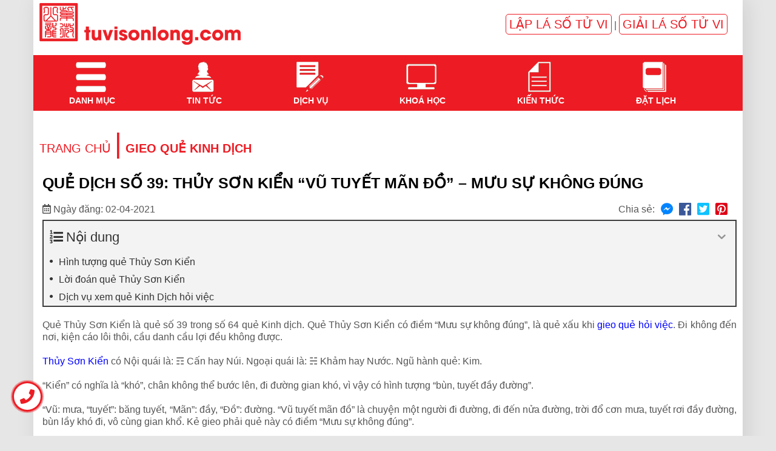

--- FILE ---
content_type: text/html; charset=UTF-8
request_url: https://tuvisonlong.com/que-dich-so-39-thuy-son-kien-vu-tuyet-man-do-muu-su-khong-dung/
body_size: 18663
content:
<!DOCTYPE html>
<html xmlns="http://www.w3.org/1999/xhtml" lang="vi">
<head profile="http://gmpg.org/xfn/11">
<meta http-equiv="Content-Type" content="text/html; charset=UTF-8" />
<meta name="viewport" content="width=device-width, initial-scale=1.0"/>
<link href="https://fonts.googleapis.com/css?family=Montserrat:300,400,700&display=swap&subset=vietnamese" rel="stylesheet">
<link rel="stylesheet" href="https://tuvisonlong.com/wp-content/themes/thanhcomvn/lib/b/css/bootstrap.min.css" type="text/css" media="screen, projection" />
<link rel="stylesheet" href="https://tuvisonlong.com/wp-content/themes/thanhcomvn/lib/b/fontawesome/css/fontawesome-all.min.css" type="text/css" media="screen, projection" />
<link rel="stylesheet" href="https://tuvisonlong.com/wp-content/themes/thanhcomvn/style.css" type="text/css" media="screen, projection" />
<meta name='robots' content='index, follow, max-image-preview:large, max-snippet:-1, max-video-preview:-1' />

	<!-- This site is optimized with the Yoast SEO plugin v23.8 - https://yoast.com/wordpress/plugins/seo/ -->
	<title>Quẻ Thủy Sơn Kiển “Vũ Tuyết Mãn Đồ” - Mưu sự không đúng</title>
	<meta name="description" content="Lời đoán quẻ Thủy Sơn Kiển Đi không đến nơi, kiện cáo lôi thôi, cầu danh cầu lợi đều không được. Có việc tiến hành thuận lợi từ khi mở đầu đến lúc kết thúc" />
	<link rel="canonical" href="https://tuvisonlong.com/que-dich-so-39-thuy-son-kien-vu-tuyet-man-do-muu-su-khong-dung/" />
	<meta property="og:locale" content="vi_VN" />
	<meta property="og:type" content="article" />
	<meta property="og:title" content="Quẻ Thủy Sơn Kiển “Vũ Tuyết Mãn Đồ” - Mưu sự không đúng" />
	<meta property="og:description" content="Lời đoán quẻ Thủy Sơn Kiển Đi không đến nơi, kiện cáo lôi thôi, cầu danh cầu lợi đều không được. Có việc tiến hành thuận lợi từ khi mở đầu đến lúc kết thúc" />
	<meta property="og:url" content="https://tuvisonlong.com/que-dich-so-39-thuy-son-kien-vu-tuyet-man-do-muu-su-khong-dung/" />
	<meta property="og:site_name" content="Tử Vi Sơn Long" />
	<meta property="article:published_time" content="2021-04-02T11:40:37+00:00" />
	<meta property="article:modified_time" content="2023-04-23T12:03:27+00:00" />
	<meta property="og:image" content="https://tuvisonlong.com/wp-content/uploads/2021/04/thuy-son-kien.png" />
	<meta property="og:image:width" content="1280" />
	<meta property="og:image:height" content="720" />
	<meta property="og:image:type" content="image/png" />
	<meta name="author" content="Khánh Hoà" />
	<meta name="twitter:card" content="summary_large_image" />
	<meta name="twitter:label1" content="Được viết bởi" />
	<meta name="twitter:data1" content="Khánh Hoà" />
	<meta name="twitter:label2" content="Ước tính thời gian đọc" />
	<meta name="twitter:data2" content="5 phút" />
	<script type="application/ld+json" class="yoast-schema-graph">{"@context":"https://schema.org","@graph":[{"@type":"Article","@id":"https://tuvisonlong.com/que-dich-so-39-thuy-son-kien-vu-tuyet-man-do-muu-su-khong-dung/#article","isPartOf":{"@id":"https://tuvisonlong.com/que-dich-so-39-thuy-son-kien-vu-tuyet-man-do-muu-su-khong-dung/"},"author":{"name":"Khánh Hoà","@id":"https://tuvisonlong.com/#/schema/person/fd7e9aa0f696944077bdd5f224527992"},"headline":"Quẻ Dịch số 39: Thủy Sơn Kiển “Vũ Tuyết Mãn Đồ” &#8211; Mưu sự không đúng","datePublished":"2021-04-02T11:40:37+00:00","dateModified":"2023-04-23T12:03:27+00:00","mainEntityOfPage":{"@id":"https://tuvisonlong.com/que-dich-so-39-thuy-son-kien-vu-tuyet-man-do-muu-su-khong-dung/"},"wordCount":1206,"publisher":{"@id":"https://tuvisonlong.com/#organization"},"image":{"@id":"https://tuvisonlong.com/que-dich-so-39-thuy-son-kien-vu-tuyet-man-do-muu-su-khong-dung/#primaryimage"},"thumbnailUrl":"https://tuvisonlong.com/wp-content/uploads/2021/04/thuy-son-kien.png","keywords":["giải nghĩa quẻ dịch","quẻ kiển","quẻ thủy sơn kiển","ý nghĩa 64 quẻ dịch"],"articleSection":["Gieo Quẻ Kinh Dịch"],"inLanguage":"vi"},{"@type":"WebPage","@id":"https://tuvisonlong.com/que-dich-so-39-thuy-son-kien-vu-tuyet-man-do-muu-su-khong-dung/","url":"https://tuvisonlong.com/que-dich-so-39-thuy-son-kien-vu-tuyet-man-do-muu-su-khong-dung/","name":"Quẻ Thủy Sơn Kiển “Vũ Tuyết Mãn Đồ” - Mưu sự không đúng","isPartOf":{"@id":"https://tuvisonlong.com/#website"},"primaryImageOfPage":{"@id":"https://tuvisonlong.com/que-dich-so-39-thuy-son-kien-vu-tuyet-man-do-muu-su-khong-dung/#primaryimage"},"image":{"@id":"https://tuvisonlong.com/que-dich-so-39-thuy-son-kien-vu-tuyet-man-do-muu-su-khong-dung/#primaryimage"},"thumbnailUrl":"https://tuvisonlong.com/wp-content/uploads/2021/04/thuy-son-kien.png","datePublished":"2021-04-02T11:40:37+00:00","dateModified":"2023-04-23T12:03:27+00:00","description":"Lời đoán quẻ Thủy Sơn Kiển Đi không đến nơi, kiện cáo lôi thôi, cầu danh cầu lợi đều không được. Có việc tiến hành thuận lợi từ khi mở đầu đến lúc kết thúc","breadcrumb":{"@id":"https://tuvisonlong.com/que-dich-so-39-thuy-son-kien-vu-tuyet-man-do-muu-su-khong-dung/#breadcrumb"},"inLanguage":"vi","potentialAction":[{"@type":"ReadAction","target":["https://tuvisonlong.com/que-dich-so-39-thuy-son-kien-vu-tuyet-man-do-muu-su-khong-dung/"]}]},{"@type":"ImageObject","inLanguage":"vi","@id":"https://tuvisonlong.com/que-dich-so-39-thuy-son-kien-vu-tuyet-man-do-muu-su-khong-dung/#primaryimage","url":"https://tuvisonlong.com/wp-content/uploads/2021/04/thuy-son-kien.png","contentUrl":"https://tuvisonlong.com/wp-content/uploads/2021/04/thuy-son-kien.png","width":1280,"height":720,"caption":"thuy-son-kien"},{"@type":"BreadcrumbList","@id":"https://tuvisonlong.com/que-dich-so-39-thuy-son-kien-vu-tuyet-man-do-muu-su-khong-dung/#breadcrumb","itemListElement":[{"@type":"ListItem","position":1,"name":"Home","item":"https://tuvisonlong.com/"},{"@type":"ListItem","position":2,"name":"Quẻ Dịch số 39: Thủy Sơn Kiển “Vũ Tuyết Mãn Đồ” &#8211; Mưu sự không đúng"}]},{"@type":"WebSite","@id":"https://tuvisonlong.com/#website","url":"https://tuvisonlong.com/","name":"Tử Vi Sơn Long","description":"Xem tử vi trọn đời","publisher":{"@id":"https://tuvisonlong.com/#organization"},"potentialAction":[{"@type":"SearchAction","target":{"@type":"EntryPoint","urlTemplate":"https://tuvisonlong.com/?s={search_term_string}"},"query-input":{"@type":"PropertyValueSpecification","valueRequired":true,"valueName":"search_term_string"}}],"inLanguage":"vi"},{"@type":"Organization","@id":"https://tuvisonlong.com/#organization","name":"Hội Tử Vi Sơn Long","url":"https://tuvisonlong.com/","logo":{"@type":"ImageObject","inLanguage":"vi","@id":"https://tuvisonlong.com/#/schema/logo/image/","url":"https://tuvisonlong.com/wp-content/uploads/2018/10/logo-tu-vi-song-long.jpg","contentUrl":"https://tuvisonlong.com/wp-content/uploads/2018/10/logo-tu-vi-song-long.jpg","width":246,"height":250,"caption":"Hội Tử Vi Sơn Long"},"image":{"@id":"https://tuvisonlong.com/#/schema/logo/image/"}},{"@type":"Person","@id":"https://tuvisonlong.com/#/schema/person/fd7e9aa0f696944077bdd5f224527992","name":"Khánh Hoà"}]}</script>
	<!-- / Yoast SEO plugin. -->


<link rel='stylesheet' id='wp-block-library-css' href='https://tuvisonlong.com/wp-includes/css/dist/block-library/style.min.css' type='text/css' media='all' />
<style id='classic-theme-styles-inline-css' type='text/css'>
/*! This file is auto-generated */
.wp-block-button__link{color:#fff;background-color:#32373c;border-radius:9999px;box-shadow:none;text-decoration:none;padding:calc(.667em + 2px) calc(1.333em + 2px);font-size:1.125em}.wp-block-file__button{background:#32373c;color:#fff;text-decoration:none}
</style>
<style id='global-styles-inline-css' type='text/css'>
:root{--wp--preset--aspect-ratio--square: 1;--wp--preset--aspect-ratio--4-3: 4/3;--wp--preset--aspect-ratio--3-4: 3/4;--wp--preset--aspect-ratio--3-2: 3/2;--wp--preset--aspect-ratio--2-3: 2/3;--wp--preset--aspect-ratio--16-9: 16/9;--wp--preset--aspect-ratio--9-16: 9/16;--wp--preset--color--black: #000000;--wp--preset--color--cyan-bluish-gray: #abb8c3;--wp--preset--color--white: #ffffff;--wp--preset--color--pale-pink: #f78da7;--wp--preset--color--vivid-red: #cf2e2e;--wp--preset--color--luminous-vivid-orange: #ff6900;--wp--preset--color--luminous-vivid-amber: #fcb900;--wp--preset--color--light-green-cyan: #7bdcb5;--wp--preset--color--vivid-green-cyan: #00d084;--wp--preset--color--pale-cyan-blue: #8ed1fc;--wp--preset--color--vivid-cyan-blue: #0693e3;--wp--preset--color--vivid-purple: #9b51e0;--wp--preset--gradient--vivid-cyan-blue-to-vivid-purple: linear-gradient(135deg,rgba(6,147,227,1) 0%,rgb(155,81,224) 100%);--wp--preset--gradient--light-green-cyan-to-vivid-green-cyan: linear-gradient(135deg,rgb(122,220,180) 0%,rgb(0,208,130) 100%);--wp--preset--gradient--luminous-vivid-amber-to-luminous-vivid-orange: linear-gradient(135deg,rgba(252,185,0,1) 0%,rgba(255,105,0,1) 100%);--wp--preset--gradient--luminous-vivid-orange-to-vivid-red: linear-gradient(135deg,rgba(255,105,0,1) 0%,rgb(207,46,46) 100%);--wp--preset--gradient--very-light-gray-to-cyan-bluish-gray: linear-gradient(135deg,rgb(238,238,238) 0%,rgb(169,184,195) 100%);--wp--preset--gradient--cool-to-warm-spectrum: linear-gradient(135deg,rgb(74,234,220) 0%,rgb(151,120,209) 20%,rgb(207,42,186) 40%,rgb(238,44,130) 60%,rgb(251,105,98) 80%,rgb(254,248,76) 100%);--wp--preset--gradient--blush-light-purple: linear-gradient(135deg,rgb(255,206,236) 0%,rgb(152,150,240) 100%);--wp--preset--gradient--blush-bordeaux: linear-gradient(135deg,rgb(254,205,165) 0%,rgb(254,45,45) 50%,rgb(107,0,62) 100%);--wp--preset--gradient--luminous-dusk: linear-gradient(135deg,rgb(255,203,112) 0%,rgb(199,81,192) 50%,rgb(65,88,208) 100%);--wp--preset--gradient--pale-ocean: linear-gradient(135deg,rgb(255,245,203) 0%,rgb(182,227,212) 50%,rgb(51,167,181) 100%);--wp--preset--gradient--electric-grass: linear-gradient(135deg,rgb(202,248,128) 0%,rgb(113,206,126) 100%);--wp--preset--gradient--midnight: linear-gradient(135deg,rgb(2,3,129) 0%,rgb(40,116,252) 100%);--wp--preset--font-size--small: 13px;--wp--preset--font-size--medium: 20px;--wp--preset--font-size--large: 36px;--wp--preset--font-size--x-large: 42px;--wp--preset--spacing--20: 0.44rem;--wp--preset--spacing--30: 0.67rem;--wp--preset--spacing--40: 1rem;--wp--preset--spacing--50: 1.5rem;--wp--preset--spacing--60: 2.25rem;--wp--preset--spacing--70: 3.38rem;--wp--preset--spacing--80: 5.06rem;--wp--preset--shadow--natural: 6px 6px 9px rgba(0, 0, 0, 0.2);--wp--preset--shadow--deep: 12px 12px 50px rgba(0, 0, 0, 0.4);--wp--preset--shadow--sharp: 6px 6px 0px rgba(0, 0, 0, 0.2);--wp--preset--shadow--outlined: 6px 6px 0px -3px rgba(255, 255, 255, 1), 6px 6px rgba(0, 0, 0, 1);--wp--preset--shadow--crisp: 6px 6px 0px rgba(0, 0, 0, 1);}:where(.is-layout-flex){gap: 0.5em;}:where(.is-layout-grid){gap: 0.5em;}body .is-layout-flex{display: flex;}.is-layout-flex{flex-wrap: wrap;align-items: center;}.is-layout-flex > :is(*, div){margin: 0;}body .is-layout-grid{display: grid;}.is-layout-grid > :is(*, div){margin: 0;}:where(.wp-block-columns.is-layout-flex){gap: 2em;}:where(.wp-block-columns.is-layout-grid){gap: 2em;}:where(.wp-block-post-template.is-layout-flex){gap: 1.25em;}:where(.wp-block-post-template.is-layout-grid){gap: 1.25em;}.has-black-color{color: var(--wp--preset--color--black) !important;}.has-cyan-bluish-gray-color{color: var(--wp--preset--color--cyan-bluish-gray) !important;}.has-white-color{color: var(--wp--preset--color--white) !important;}.has-pale-pink-color{color: var(--wp--preset--color--pale-pink) !important;}.has-vivid-red-color{color: var(--wp--preset--color--vivid-red) !important;}.has-luminous-vivid-orange-color{color: var(--wp--preset--color--luminous-vivid-orange) !important;}.has-luminous-vivid-amber-color{color: var(--wp--preset--color--luminous-vivid-amber) !important;}.has-light-green-cyan-color{color: var(--wp--preset--color--light-green-cyan) !important;}.has-vivid-green-cyan-color{color: var(--wp--preset--color--vivid-green-cyan) !important;}.has-pale-cyan-blue-color{color: var(--wp--preset--color--pale-cyan-blue) !important;}.has-vivid-cyan-blue-color{color: var(--wp--preset--color--vivid-cyan-blue) !important;}.has-vivid-purple-color{color: var(--wp--preset--color--vivid-purple) !important;}.has-black-background-color{background-color: var(--wp--preset--color--black) !important;}.has-cyan-bluish-gray-background-color{background-color: var(--wp--preset--color--cyan-bluish-gray) !important;}.has-white-background-color{background-color: var(--wp--preset--color--white) !important;}.has-pale-pink-background-color{background-color: var(--wp--preset--color--pale-pink) !important;}.has-vivid-red-background-color{background-color: var(--wp--preset--color--vivid-red) !important;}.has-luminous-vivid-orange-background-color{background-color: var(--wp--preset--color--luminous-vivid-orange) !important;}.has-luminous-vivid-amber-background-color{background-color: var(--wp--preset--color--luminous-vivid-amber) !important;}.has-light-green-cyan-background-color{background-color: var(--wp--preset--color--light-green-cyan) !important;}.has-vivid-green-cyan-background-color{background-color: var(--wp--preset--color--vivid-green-cyan) !important;}.has-pale-cyan-blue-background-color{background-color: var(--wp--preset--color--pale-cyan-blue) !important;}.has-vivid-cyan-blue-background-color{background-color: var(--wp--preset--color--vivid-cyan-blue) !important;}.has-vivid-purple-background-color{background-color: var(--wp--preset--color--vivid-purple) !important;}.has-black-border-color{border-color: var(--wp--preset--color--black) !important;}.has-cyan-bluish-gray-border-color{border-color: var(--wp--preset--color--cyan-bluish-gray) !important;}.has-white-border-color{border-color: var(--wp--preset--color--white) !important;}.has-pale-pink-border-color{border-color: var(--wp--preset--color--pale-pink) !important;}.has-vivid-red-border-color{border-color: var(--wp--preset--color--vivid-red) !important;}.has-luminous-vivid-orange-border-color{border-color: var(--wp--preset--color--luminous-vivid-orange) !important;}.has-luminous-vivid-amber-border-color{border-color: var(--wp--preset--color--luminous-vivid-amber) !important;}.has-light-green-cyan-border-color{border-color: var(--wp--preset--color--light-green-cyan) !important;}.has-vivid-green-cyan-border-color{border-color: var(--wp--preset--color--vivid-green-cyan) !important;}.has-pale-cyan-blue-border-color{border-color: var(--wp--preset--color--pale-cyan-blue) !important;}.has-vivid-cyan-blue-border-color{border-color: var(--wp--preset--color--vivid-cyan-blue) !important;}.has-vivid-purple-border-color{border-color: var(--wp--preset--color--vivid-purple) !important;}.has-vivid-cyan-blue-to-vivid-purple-gradient-background{background: var(--wp--preset--gradient--vivid-cyan-blue-to-vivid-purple) !important;}.has-light-green-cyan-to-vivid-green-cyan-gradient-background{background: var(--wp--preset--gradient--light-green-cyan-to-vivid-green-cyan) !important;}.has-luminous-vivid-amber-to-luminous-vivid-orange-gradient-background{background: var(--wp--preset--gradient--luminous-vivid-amber-to-luminous-vivid-orange) !important;}.has-luminous-vivid-orange-to-vivid-red-gradient-background{background: var(--wp--preset--gradient--luminous-vivid-orange-to-vivid-red) !important;}.has-very-light-gray-to-cyan-bluish-gray-gradient-background{background: var(--wp--preset--gradient--very-light-gray-to-cyan-bluish-gray) !important;}.has-cool-to-warm-spectrum-gradient-background{background: var(--wp--preset--gradient--cool-to-warm-spectrum) !important;}.has-blush-light-purple-gradient-background{background: var(--wp--preset--gradient--blush-light-purple) !important;}.has-blush-bordeaux-gradient-background{background: var(--wp--preset--gradient--blush-bordeaux) !important;}.has-luminous-dusk-gradient-background{background: var(--wp--preset--gradient--luminous-dusk) !important;}.has-pale-ocean-gradient-background{background: var(--wp--preset--gradient--pale-ocean) !important;}.has-electric-grass-gradient-background{background: var(--wp--preset--gradient--electric-grass) !important;}.has-midnight-gradient-background{background: var(--wp--preset--gradient--midnight) !important;}.has-small-font-size{font-size: var(--wp--preset--font-size--small) !important;}.has-medium-font-size{font-size: var(--wp--preset--font-size--medium) !important;}.has-large-font-size{font-size: var(--wp--preset--font-size--large) !important;}.has-x-large-font-size{font-size: var(--wp--preset--font-size--x-large) !important;}
:where(.wp-block-post-template.is-layout-flex){gap: 1.25em;}:where(.wp-block-post-template.is-layout-grid){gap: 1.25em;}
:where(.wp-block-columns.is-layout-flex){gap: 2em;}:where(.wp-block-columns.is-layout-grid){gap: 2em;}
:root :where(.wp-block-pullquote){font-size: 1.5em;line-height: 1.6;}
</style>
<link rel='stylesheet' id='kk-star-ratings-css' href='https://tuvisonlong.com/wp-content/plugins/kk-star-ratings/src/core/public/css/kk-star-ratings.min.css' type='text/css' media='all' />
<link rel='stylesheet' id='fixedtoc-style-css' href='https://tuvisonlong.com/wp-content/plugins/beweb-fixed-menu/frontend/assets/css/ftoc.min.css' type='text/css' media='all' />
<style id='fixedtoc-style-inline-css' type='text/css'>
.ftwp-in-post#ftwp-container-outer { height: auto; } #ftwp-container.ftwp-wrap #ftwp-contents { width: 250px; height: auto; font-size: 0px; } .ftwp-in-post#ftwp-container-outer #ftwp-contents { height: auto; } #ftwp-container.ftwp-wrap #ftwp-trigger { width: 50px; height: 50px; font-size: 30px; } #ftwp-container #ftwp-trigger.ftwp-border-medium { font-size: 29px; } #ftwp-container.ftwp-wrap #ftwp-header { font-size: 22px; font-family: inherit; } #ftwp-container.ftwp-wrap #ftwp-header-title { font-weight: normal; } #ftwp-container.ftwp-wrap #ftwp-list { font-size: 16px; font-family: inherit; } #ftwp-container.ftwp-wrap #ftwp-list .ftwp-anchor::before { font-size: 6.4px; } #ftwp-container.ftwp-wrap #ftwp-trigger { color: #333; background: rgba(243,243,243,0.95); } #ftwp-container.ftwp-wrap #ftwp-trigger { border-color: rgba(51,51,51,0.95); } #ftwp-container.ftwp-wrap #ftwp-contents { border-color: rgba(51,51,51,0.95); } #ftwp-container.ftwp-wrap #ftwp-header { color: #333; background: rgba(243,243,243,0.95); } #ftwp-container.ftwp-wrap #ftwp-contents:hover #ftwp-header { background: #f3f3f3; } #ftwp-container.ftwp-wrap #ftwp-list { color: #333; background: rgba(243,243,243,0.95); } #ftwp-container.ftwp-wrap #ftwp-contents:hover #ftwp-list { background: #f3f3f3; } #ftwp-container.ftwp-wrap #ftwp-list .ftwp-anchor:hover { color: #00A368; } #ftwp-container.ftwp-wrap #ftwp-list .ftwp-anchor:focus, #ftwp-container.ftwp-wrap #ftwp-list .ftwp-active, #ftwp-container.ftwp-wrap #ftwp-list .ftwp-active:hover { color: #fff; } #ftwp-container.ftwp-wrap #ftwp-list .ftwp-text::before { background: rgba(221,51,51,0.95); } .ftwp-heading-target::before { background: rgba(221,51,51,0.95); }
</style>
<script type="text/javascript" src="https://tuvisonlong.com/wp-includes/js/jquery/jquery.min.js" id="jquery-core-js"></script>
<script type="text/javascript" src="https://tuvisonlong.com/wp-includes/js/jquery/jquery-migrate.min.js" id="jquery-migrate-js"></script>
<script type="text/javascript" src="https://tuvisonlong.com/wp-content/themes/thanhcomvn/lib/js/superfish.js" id="superfish-js"></script>
<script type="text/javascript" src="https://tuvisonlong.com/wp-content/themes/thanhcomvn/lib/js/jquery.mobilemenu.js" id="mobilemenu-js"></script>
<link rel="https://api.w.org/" href="https://tuvisonlong.com/wp-json/" /><link rel="alternate" title="JSON" type="application/json" href="https://tuvisonlong.com/wp-json/wp/v2/posts/133201" /><link rel="EditURI" type="application/rsd+xml" title="RSD" href="https://tuvisonlong.com/xmlrpc.php?rsd" />

<link rel='shortlink' href='https://tuvisonlong.com/?p=133201' />
<link rel="alternate" title="oNhúng (JSON)" type="application/json+oembed" href="https://tuvisonlong.com/wp-json/oembed/1.0/embed?url=https%3A%2F%2Ftuvisonlong.com%2Fque-dich-so-39-thuy-son-kien-vu-tuyet-man-do-muu-su-khong-dung%2F" />
<link rel="alternate" title="oNhúng (XML)" type="text/xml+oembed" href="https://tuvisonlong.com/wp-json/oembed/1.0/embed?url=https%3A%2F%2Ftuvisonlong.com%2Fque-dich-so-39-thuy-son-kien-vu-tuyet-man-do-muu-su-khong-dung%2F&#038;format=xml" />
<link rel="shortcut icon" href="https://tuvisonlong.com/wp-content/uploads/2019/11/favicon-tuvisonlong.png" type="image/x-icon" />
<link rel="alternate" type="application/rss+xml" title="Tử Vi Sơn Long RSS Feed" href="https://tuvisonlong.com/feed/" />
<link rel="pingback" href="https://tuvisonlong.com/xmlrpc.php" />
<meta name="google-site-verification" content="z5Dh5sVj8ZVFYeBkqz3c7remWT8_SEZi5uSmwgE0V8E" />
<script src="https://tuvisonlong.com/wp-content/themes/thanhcomvn/lib/b/js/bootstrap.min.js"></script>
<meta name="google-site-verification" content="8qrPxiTTji4ffxNdT3orbcC8Z8OBjdX00R0xQWTRzwQ" />
	<meta name="google-site-verification" content="ezTxJyJKG8HUDloZC2incrNoSiG_cm--vN0ygytX26w" />
	<meta name="google-site-verification" content="z5Dh5sVj8ZVFYeBkqz3c7remWT8_SEZi5uSmwgE0V8E" />
	<!-- Google Tag Manager -->
<script>(function(w,d,s,l,i){w[l]=w[l]||[];w[l].push({'gtm.start':
new Date().getTime(),event:'gtm.js'});var f=d.getElementsByTagName(s)[0],
j=d.createElement(s),dl=l!='dataLayer'?'&l='+l:'';j.async=true;j.src=
'https://www.googletagmanager.com/gtm.js?id='+i+dl;f.parentNode.insertBefore(j,f);
})(window,document,'script','dataLayer','GTM-M7T9M42');</script>
<!-- End Google Tag Manager -->
<meta name="p:domain_verify" content="951f5776c05158bf043d3c84d6deffae"/>
<meta name="p:domain_verify" content="8815d7fc53dd13b92811108c8dc291c8"/>
</head>

	
<body data-rsssl=1 class="post-template-default single single-post postid-133201 single-format-standard has-ftoc">
	
<div class="thanhbox">
<div class="container">
  
 
  <div class="headerbg">
    <div class="container2 nopadding">
      <div class="row1">
        <div id="header">
          <div class="row1">
            <div class="col-md-6 col-sm-6 col-xs-12 nopadding">
              <div class="logo">
               
                <a href="https://tuvisonlong.com"><img src="https://tuvisonlong.com/wp-content/uploads/2019/11/logo-tuvisonlongs.png" alt="Tử Vi Sơn Long" title="Tử Vi Sơn Long" /></a>
              
              </div>
             
            </div>
			 <div class="col-md-6 col-sm-6 col-xs-12 nopadding">
				 <div class="buttonclick"><a href="https://tuvisonlong.com/lap-la-so-tu-vi/">Lập lá số Tử Vi</a> | <a href="https://tuvisonlong.com/giai-la-so-tu-vi/">Giải lá Số Tử Vi</a></div>
				 
			  </div>
			  
			  
            <div class="col-md-12 col-sm-12 col-xs-12 nopadding menudiv">
              <div class="bgmenu">
                <ul id="main-menu" class="main-nav pull-left"><li id="menu-item-7" class="menu-item menu-item-type-custom menu-item-object-custom menu-item-has-children menu-item-7 dropdown"><a title="Danh mục" href="#" class="dropdown-toggle" aria-haspopup="true"><span class="glyphicon iconmenu"></span>&nbsp;Danh mục <span class="caret"></span></a>
<ul role="menu" class=" dropdown-menu">
	<li id="menu-item-55966" class="menu-item menu-item-type-custom menu-item-object-custom menu-item-home menu-item-55966"><a title="Trang chủ" href="https://tuvisonlong.com">Trang chủ</a></li>
	<li id="menu-item-227685" class="menu-item menu-item-type-taxonomy menu-item-object-category menu-item-227685"><a title="Tử Vi Hàng Ngày" href="https://tuvisonlong.com/tu-vi-hang-ngay-12-con-giap/">Tử Vi Hàng Ngày</a></li>
	<li id="menu-item-2771" class="menu-item menu-item-type-post_type menu-item-object-page menu-item-2771"><a title="Xem Ngày Tốt Xấu" href="https://tuvisonlong.com/xem-ngay-tot-xau/">Xem Ngày Tốt Xấu</a></li>
	<li id="menu-item-8" class="menu-item menu-item-type-taxonomy menu-item-object-category menu-item-8"><a title="Tử Vi ứng dụng" href="https://tuvisonlong.com/tu-vi-ung-dung/">Tử Vi ứng dụng</a></li>
	<li id="menu-item-55970" class="menu-item menu-item-type-taxonomy menu-item-object-category menu-item-55970"><a title="Kiến Thức Tử Vi" href="https://tuvisonlong.com/tu-vi-trung-cap/">Kiến Thức Tử Vi</a></li>
	<li id="menu-item-55972" class="menu-item menu-item-type-taxonomy menu-item-object-category menu-item-55972"><a title="Khoá học Tử Vi" href="https://tuvisonlong.com/khoa-hoc-tu-vi/">Khoá học Tử Vi</a></li>
	<li id="menu-item-55974" class="menu-item menu-item-type-custom menu-item-object-custom menu-item-55974"><a title="Xem lá số Tử Vi" href="https://tuvisonlong.com/binh-giang-la-so-tu-vi-tron-doi-online/">Xem lá số Tử Vi</a></li>
	<li id="menu-item-72837" class="menu-item menu-item-type-custom menu-item-object-custom menu-item-72837"><a title="Đăng ký/Đăng nhập" href="https://tuvisonlong.com/dang-ky/">Đăng ký/Đăng nhập</a></li>
	<li id="menu-item-73962" class="menu-item menu-item-type-taxonomy menu-item-object-category menu-item-73962"><a title="Tranh Hợp Mệnh" href="https://tuvisonlong.com/tranh-hop-menh/">Tranh Hợp Mệnh</a></li>
	<li id="menu-item-394677" class="menu-item menu-item-type-taxonomy menu-item-object-category menu-item-394677"><a title="Đá Năng Lượng" href="https://tuvisonlong.com/da-nang-luong/">Đá Năng Lượng</a></li>
</ul>
</li>
<li id="menu-item-54843" class="menu-item menu-item-type-custom menu-item-object-custom menu-item-has-children menu-item-54843 dropdown"><a title="Tin tức" href="https://tuvisonlong.com/tin-tuc/" class="dropdown-toggle" aria-haspopup="true"><span class="glyphicon icontintuc"></span>&nbsp;Tin tức <span class="caret"></span></a>
<ul role="menu" class=" dropdown-menu">
	<li id="menu-item-222486" class="menu-item menu-item-type-taxonomy menu-item-object-category menu-item-222486"><a title="Truyền Kỳ về Tử Vi" href="https://tuvisonlong.com/truyen-ky-ve-tu-vi/">Truyền Kỳ về Tử Vi</a></li>
	<li id="menu-item-222653" class="menu-item menu-item-type-taxonomy menu-item-object-category menu-item-222653"><a title="Văn Khấn Cúng Tế" href="https://tuvisonlong.com/tin-tuc/van-khan-cung-te/">Văn Khấn Cúng Tế</a></li>
</ul>
</li>
<li id="menu-item-54844" class="menu-item menu-item-type-custom menu-item-object-custom menu-item-has-children menu-item-54844 dropdown"><a title="Dịch vụ" href="#" class="dropdown-toggle" aria-haspopup="true"><span class="glyphicon iconthongbao"></span>&nbsp;Dịch vụ <span class="caret"></span></a>
<ul role="menu" class=" dropdown-menu">
	<li id="menu-item-55981" class="menu-item menu-item-type-custom menu-item-object-custom menu-item-55981"><a title="Xem Tử Vi Trọn Đời" href="https://tuvisonlong.com/binh-giang-la-so-tu-vi-tron-doi-online/">Xem Tử Vi Trọn Đời</a></li>
	<li id="menu-item-55990" class="menu-item menu-item-type-custom menu-item-object-custom menu-item-55990"><a title="Xem Vận Hạn 2023" href="https://tuvisonlong.com/xem-cong-viec-tai-loc-van-han-nam-moi/">Xem Vận Hạn 2023</a></li>
	<li id="menu-item-55982" class="menu-item menu-item-type-custom menu-item-object-custom menu-item-55982"><a title="Xem Bát Tự Tứ Trụ" href="https://tuvisonlong.com/xem-tu-tru">Xem Bát Tự Tứ Trụ</a></li>
	<li id="menu-item-55987" class="menu-item menu-item-type-custom menu-item-object-custom menu-item-55987"><a title="Xem Quẻ Kinh Dịch" href="https://tuvisonlong.com/gieo-que-kinh-dich-hoi-viec/">Xem Quẻ Kinh Dịch</a></li>
	<li id="menu-item-55988" class="menu-item menu-item-type-custom menu-item-object-custom menu-item-55988"><a title="Chọn Ngày Giờ Sinh Mổ" href="https://tuvisonlong.com/chon-ngay-gio-sinh-mo-cho-con-theo-tu-vi-bat-tu-nam-2023/">Chọn Ngày Giờ Sinh Mổ</a></li>
	<li id="menu-item-55989" class="menu-item menu-item-type-custom menu-item-object-custom menu-item-55989"><a title="Xem Tử Vi cho gia đình" href="https://tuvisonlong.com/xem-tu-vi-cho-gia-dinh-hoa-giai-cung-phu-the-tu-tuc-xau/">Xem Tử Vi cho gia đình</a></li>
	<li id="menu-item-55983" class="menu-item menu-item-type-custom menu-item-object-custom menu-item-55983"><a title="Xem Tử Vi cho Cặp đôi" href="https://tuvisonlong.com/xem-hon-nhan-tren-la-so-tu-vi-cho-cap-doi-xem-ngay-cuoi-hoi/">Xem Tử Vi cho Cặp đôi</a></li>
	<li id="menu-item-55984" class="menu-item menu-item-type-custom menu-item-object-custom menu-item-55984"><a title="Xem Ngày Tốt Khởi Sự" href="https://tuvisonlong.com/dich-vu-xem-ngay-tot-khoi-su-don-lanh-tranh-du/">Xem Ngày Tốt Khởi Sự</a></li>
	<li id="menu-item-55985" class="menu-item menu-item-type-custom menu-item-object-custom menu-item-55985"><a title="Xem Ngày Cưới Hỏi" href="https://tuvisonlong.com/xem-ngay-cuoi-hoi-ket-hon-theo-khoa-hoc/">Xem Ngày Cưới Hỏi</a></li>
	<li id="menu-item-55986" class="menu-item menu-item-type-custom menu-item-object-custom menu-item-55986"><a title="Xem Tử Vi Cho Doanh Nghiệp" href="https://tuvisonlong.com/xem-tu-vi-cho-doanh-nghiep/">Xem Tử Vi Cho Doanh Nghiệp</a></li>
	<li id="menu-item-136648" class="menu-item menu-item-type-custom menu-item-object-custom menu-item-136648"><a title="Tư Vấn Đầu Tư BĐS" href="https://tuvisonlong.com/tu-van-dau-tu-bat-dong-san-theo-la-so-tu-vi/">Tư Vấn Đầu Tư BĐS</a></li>
</ul>
</li>
<li id="menu-item-54845" class="menu-item menu-item-type-custom menu-item-object-custom menu-item-has-children menu-item-54845 dropdown"><a title="Khoá học" href="#" class="dropdown-toggle" aria-haspopup="true"><span class="glyphicon iconkhoahoc"></span>&nbsp;Khoá học <span class="caret"></span></a>
<ul role="menu" class=" dropdown-menu">
	<li id="menu-item-56349" class="menu-item menu-item-type-custom menu-item-object-custom menu-item-56349"><a title="Khóa học Tử Vi online" href="https://tuvisonlong.com/khoa-hoc-tu-vi-online/">Khóa học Tử Vi online</a></li>
	<li id="menu-item-11" class="menu-item menu-item-type-taxonomy menu-item-object-category menu-item-11"><a title="Tử Vi Cơ Bản" href="https://tuvisonlong.com/tu-vi-co-ban/">Tử Vi Cơ Bản</a></li>
	<li id="menu-item-12" class="menu-item menu-item-type-taxonomy menu-item-object-category menu-item-12"><a title="Tử Vi Trung Cấp" href="https://tuvisonlong.com/tu-vi-trung-cap/">Tử Vi Trung Cấp</a></li>
	<li id="menu-item-71377" class="menu-item menu-item-type-custom menu-item-object-custom menu-item-71377"><a title="Tử Vi Chuyên Sâu" href="https://tuvisonlong.com/tu-vi-chuyen-sau/">Tử Vi Chuyên Sâu</a></li>
	<li id="menu-item-71376" class="menu-item menu-item-type-custom menu-item-object-custom menu-item-71376"><a title="Khóa Học Hán Nôm Online" href="http://www.tuvisonlong.vn/khoa-hoc-han-nom-co-ban-online">Khóa Học Hán Nôm Online</a></li>
</ul>
</li>
<li id="menu-item-54846" class="menu-item menu-item-type-custom menu-item-object-custom menu-item-has-children menu-item-54846 dropdown"><a title="Kiến Thức" href="#" class="dropdown-toggle" aria-haspopup="true"><span class="glyphicon iconkienthuc"></span>&nbsp;Kiến Thức <span class="caret"></span></a>
<ul role="menu" class=" dropdown-menu">
	<li id="menu-item-56359" class="menu-item menu-item-type-taxonomy menu-item-object-category menu-item-56359"><a title="Tứ Trụ Tử Bình" href="https://tuvisonlong.com/tu-tru/">Tứ Trụ Tử Bình</a></li>
	<li id="menu-item-87456" class="menu-item menu-item-type-taxonomy menu-item-object-category current-post-ancestor current-menu-parent current-post-parent menu-item-87456"><a title="Gieo Quẻ Kinh Dịch" href="https://tuvisonlong.com/gieo-que-kinh-dich/">Gieo Quẻ Kinh Dịch</a></li>
	<li id="menu-item-55992" class="menu-item menu-item-type-taxonomy menu-item-object-category menu-item-55992"><a title="Tử Vi Ứng Dụng" href="https://tuvisonlong.com/tu-vi-ung-dung/">Tử Vi Ứng Dụng</a></li>
	<li id="menu-item-92908" class="menu-item menu-item-type-taxonomy menu-item-object-category menu-item-92908"><a title="Tử Vi Trọn Đời" href="https://tuvisonlong.com/tu-vi-tron-doi/">Tử Vi Trọn Đời</a></li>
	<li id="menu-item-92903" class="menu-item menu-item-type-taxonomy menu-item-object-category menu-item-92903"><a title="Lục Thập Hoa Giáp" href="https://tuvisonlong.com/luc-thap-hoa-giap/">Lục Thập Hoa Giáp</a></li>
	<li id="menu-item-136083" class="menu-item menu-item-type-taxonomy menu-item-object-category menu-item-136083"><a title="Tâm Linh Tín Ngưỡng" href="https://tuvisonlong.com/tam-linh-tin-nguong/">Tâm Linh Tín Ngưỡng</a></li>
	<li id="menu-item-142102" class="menu-item menu-item-type-taxonomy menu-item-object-category menu-item-142102"><a title="Tử Vi và Tướng Số" href="https://tuvisonlong.com/tu-vi-va-tuong-so/">Tử Vi và Tướng Số</a></li>
	<li id="menu-item-142100" class="menu-item menu-item-type-taxonomy menu-item-object-category menu-item-142100"><a title="12 Cung Hoàng Đạo" href="https://tuvisonlong.com/12-cung-hoang-dao/">12 Cung Hoàng Đạo</a></li>
	<li id="menu-item-142101" class="menu-item menu-item-type-taxonomy menu-item-object-category menu-item-142101"><a title="Giải Mã Điềm Báo" href="https://tuvisonlong.com/giai-ma-diem-bao/">Giải Mã Điềm Báo</a></li>
	<li id="menu-item-142140" class="menu-item menu-item-type-taxonomy menu-item-object-category menu-item-142140"><a title="Trang Trí Nhà Cửa" href="https://tuvisonlong.com/trang-tri-nha-cua/">Trang Trí Nhà Cửa</a></li>
	<li id="menu-item-250987" class="menu-item menu-item-type-taxonomy menu-item-object-category menu-item-250987"><a title="Dâng Sao Giải Hạn" href="https://tuvisonlong.com/dang-sao-giai-han/">Dâng Sao Giải Hạn</a></li>
</ul>
</li>
<li id="menu-item-54847" class="menu-item menu-item-type-custom menu-item-object-custom menu-item-54847"><a title="Đặt Lịch" href="https://tuvisonlong.com/dat-lich-xem-tu-vi/"><span class="glyphicon icontailieu"></span>&nbsp;Đặt Lịch</a></li>
</ul>              </div>
            </div>
          </div>
        </div>
      </div>
    </div>
  </div>

<!-- #header -->


<div class="header">
  <div class="row">
    <div class="grid">  
      <div id="off-canvas">
		  <span class="close-menu">x</span>
        <div class="off-canvas-inner">
			<ul>
				
				
			</ul>
        </div>
      </div>
    </div>
  </div>
</div>

<script>
jQuery( document ).ready( function( $ ) {
  
	jQuery('.dropdown').click(function (){
		jQuery('body').toggleClass('mnopen');
		jQuery('.off-canvas-inner ul').html(jQuery(this).find('.dropdown-menu').html())
		
	})
    
    jQuery(".navbar-toggle").click(function(){
        jQuery('body').toggleClass('mnopen');
    })
    jQuery(".close-menu").click(function(){
        jQuery('body').removeClass('mnopen');
    })
   

} );

</script>
<div class="nopadding">
  </div>

<div class="inner_page_bnr">
  <div class="container2">
    <div class="page-title duongdan"><a href="https://tuvisonlong.com">Trang Chủ</a> <span>|</span> <a class="cuoi" href="https://tuvisonlong.com/gieo-que-kinh-dich/">Gieo Quẻ Kinh Dịch</a>    </div>
    
  </div>
</div>
<div class="khung">
<div class="container2">
  <div class="row2">
    <div id="main">
      <div class="col-md-12 col-sm-12 col-xs-12 noidung">
        <div class="post post-single clearfix post-133201 type-post status-publish format-standard has-post-thumbnail hentry category-gieo-que-kinh-dich tag-giai-nghia-que-dich tag-que-kien tag-que-thuy-son-kien tag-y-nghia-64-que-dich post-ftoc" id="post-133201">
          <h1 class="title entry-title">
            Quẻ Dịch số 39: Thủy Sơn Kiển “Vũ Tuyết Mãn Đồ” &#8211; Mưu sự không đúng          </h1>
			<div class="">
								<div class="sd-content">
							<div class="col-md-6 col-sm-6 col-xs-12 meta pull-left nopadding"><i class="far fa-calendar-alt"></i> Ngày đăng:
								 02-04-2021							</div>
							<div class="col-md-6 col-sm-6 col-xs-12 pull-right nopadding">
								<ul>
									<li>Chia sẻ: </li>
									<!--<li><div class="zalo-share-button" data-href="" data-oaid="579745863508352884" data-layout="2" data-color="blue" data-customize=false></div> 
<script src="https://sp.zalo.me/plugins/sdk.js"></script></li>-->
									<li class="share-facebook"> <a rel="nofollow" data-shared="sharing-facebook-174" class="share-facebook sd-button" href="https://www.facebook.com/dialog/send?app_id=600708736792942&display=popup&link=https%3A%2F%2Ftuvisonlong.com%2Fque-dich-so-39-thuy-son-kien-vu-tuyet-man-do-muu-su-khong-dung%2F&redirect_uri=https%3A%2F%2Ftuvisonlong.com%2Fque-dich-so-39-thuy-son-kien-vu-tuyet-man-do-muu-su-khong-dung%2F%23close" target="_blank" title="Click to send on Facebook" onclick="javascript:window.open(this.href,
'', 'menubar=no,toolbar=no,resizable=yes,scrollbars=yes,height=600,width=600');return false;"> <span><i style="color:#0384FF" class="fab fa-facebook-messenger"></i></span> </a> </li>

									<li class="share-facebook"> <a rel="nofollow" data-shared="sharing-facebook-174" class="share-facebook sd-button" href="https://www.facebook.com/sharer/sharer.php?u=https%3A%2F%2Ftuvisonlong.com%2Fque-dich-so-39-thuy-son-kien-vu-tuyet-man-do-muu-su-khong-dung%2F" target="_blank" title="Click to share on Facebook" onclick="javascript:window.open(this.href,
'', 'menubar=no,toolbar=no,resizable=yes,scrollbars=yes,height=600,width=600');return false;"> <span><i style="color:#3B5999" class="fab fa-facebook"></i></span> </a> </li>
									<li class="share-twitter"> <a rel="nofollow" data-shared="sharing-twitter-174" class="share-twitter sd-button" href="https://twitter.com/share?url=https%3A%2F%2Ftuvisonlong.com%2Fque-dich-so-39-thuy-son-kien-vu-tuyet-man-do-muu-su-khong-dung%2F" target="_blank" title="Click to share on Twitter" onclick="javascript:window.open(this.href,
'', 'menubar=no,toolbar=no,resizable=yes,scrollbars=yes,height=600,width=600');return false;"> <span><i class="fab fa-twitter-square" style="color:#10C2FF"></i></span> </a> </li>
									<li class="share-google-plus-1"> <a rel="nofollow" data-shared="sharing-google-174" class="share-google-plus-1 sd-button" href="https://www.pinterest.com/pin/create/button/?url=https%3A%2F%2Ftuvisonlong.com%2Fque-dich-so-39-thuy-son-kien-vu-tuyet-man-do-muu-su-khong-dung%2F&media=&description=Qu%E1%BA%BB+D%E1%BB%8Bch+s%E1%BB%91+39%3A+Th%E1%BB%A7y+S%C6%A1n+Ki%E1%BB%83n+%E2%80%9CV%C5%A9+Tuy%E1%BA%BFt+M%C3%A3n+%C4%90%E1%BB%93%E2%80%9D+%26%238211%3B+M%C6%B0u+s%E1%BB%B1+kh%C3%B4ng+%C4%91%C3%BAng" target="_blank" title="Click to share on Google+" onclick="javascript:window.open(this.href,
'', 'menubar=no,toolbar=no,resizable=yes,scrollbars=yes,height=600,width=600');return false;"> <span><i class="fab fa-pinterest-square" style="color:#DF0117;"></i></span> </a> </li>

									<li class="share-end"></li>
								</ul>
							</div>

						</div>
				
				
			</div>
          <div class="entry clearfix">
			  
            <div id="ftwp-container-outer" class="ftwp-in-post ftwp-float-none"><div id="ftwp-container" class="ftwp-wrap ftwp-hidden-state ftwp-minimize ftwp-middle-right"><button type="button" id="ftwp-trigger" class="ftwp-shape-round ftwp-border-medium" title="click To Maximize The Table Of Contents"><span class="ftwp-trigger-icon ftwp-icon-number"></span></button><nav id="ftwp-contents" class="ftwp-shape-square ftwp-border-medium"><header id="ftwp-header"><span id="ftwp-header-control" class="ftwp-icon-number"></span><button type="button" id="ftwp-header-minimize"></button><h4 id="ftwp-header-title">Nội dung</h4></header><ol id="ftwp-list" class="ftwp-liststyle-circle ftwp-effect-bounce-to-right"><li class="ftwp-item"><a class="ftwp-anchor" href="#ftoc-heading-1"><span class="ftwp-text">Hình tượng quẻ Thủy Sơn Kiển</span></a></li><li class="ftwp-item"><a class="ftwp-anchor" href="#ftoc-heading-2"><span class="ftwp-text">Lời đoán quẻ Thủy Sơn Kiển</span></a></li><li class="ftwp-item"><a class="ftwp-anchor" href="#ftoc-heading-3"><span class="ftwp-text">Dịch vụ xem quẻ Kinh Dịch hỏi việc</span></a></li></ol></nav></div></div>
<div id="ftwp-postcontent"><p style="text-align: justify;"><span style="font-weight: 400; font-size: 12pt;">Quẻ Thủy Sơn Kiển là quẻ số 39 trong số 64 quẻ Kinh dịch. Quẻ Thủy Sơn Kiển có điềm “Mưu sự không đúng”, là quẻ xấu khi <span style="color: #0000ff;"><a style="color: #0000ff;" href="https://tuvisonlong.com/gieo-que-kinh-dich-hoi-viec/" target="_blank" rel="noopener">gieo quẻ hỏi việc</a></span>. Đi không đến nơi, kiện cáo lôi thôi, cầu danh cầu lợi đều không được.</span></p>
<p style="text-align: justify;"><span style="font-size: 12pt;"><span style="color: #0000ff;"><a style="color: #0000ff;" href="https://tuvisonlong.com/que-dich-so-39-thuy-son-kien-vu-tuyet-man-do-muu-su-khong-dung/">Thủy Sơn Kiển</a></span> có Nội quái là: ☶ Cấn hay Núi. Ngoại quái là: ☵ Khảm hay Nước. Ngũ hành quẻ: Kim.</span></p>
<p style="text-align: justify;"><span style="font-size: 12pt;">“Kiển” có nghĩa là “khó”, chân không thể bước lên, đi đường gian khó, vì vậy có hình tượng “bùn, tuyết đầy đường”.</span></p>
<p style="text-align: justify;"><span style="font-size: 12pt;">“Vũ: mưa, “tuyết”: băng tuyết, “Mãn”: đầy, “Đồ”: đường. “Vũ tuyết mãn đồ” là chuyện một người đi đường, đi đến nửa đường, trời đổ cơn mưa, tuyết rơi đầy đường, bùn lầy khó đi, vô cùng gian khổ. Kẻ gieo phải quẻ này có điềm “Mưu sự không đúng”.</span></p>
<h3 id="ftoc-heading-1" class="ftwp-heading" style="text-align: justify;"><em><span style="font-size: 12pt;"><strong>Hình tượng quẻ Thủy Sơn Kiển</strong></span></em></h3>
<p style="text-align: justify;"><span style="font-size: 12pt;">Trời mưa to, tuyết đầy đường, người đi vất vả, khó tiến, dây dưa, mất sức. Việc không ưng ý, buồn phiền.</span></p>
<p style="text-align: justify;"><span style="font-size: 12pt;">Ngày xưa, Hàn Văn muốn đi thăm bạn, gieo phải quẻ này. Quả nhiên, khi đến Tam Quan, tuyết rơi đầy đường, người ngựa khó đi, vô cùng khổ sở. Đúng là ứng với quẻ “Tuyết rơi đầy đường”, thật là “mưu sự không đúng”.</span></p>
<p style="text-align: justify;"><em><span style="font-size: 12pt;">Lời thơ của quẻ Kiền:</span></em></p>
<p style="text-align: justify;"><span style="font-size: 12pt;">&#8220;Tuyết rơi đầy đường, rất khó đi,</span></p>
<p style="text-align: justify;"><span style="font-size: 12pt;">Giao dịch xuất hành, chẳng có chi.</span></p>
<p style="text-align: justify;"><span style="font-size: 12pt;">Hôn nhân bệnh tật đều trở ngại,</span></p>
<p style="text-align: justify;"><span style="font-size: 12pt;">Mưu sự cầu tài, thật gian nan.&#8221;</span></p>
<h2 id="ftoc-heading-2" class="ftwp-heading" style="text-align: justify;"><em><span style="font-size: 12pt;"><strong>Lời đoán quẻ Thủy Sơn Kiển</strong></span></em></h2>
<p style="text-align: justify;"><span style="font-size: 12pt;">Đi không đến nơi, kiện cáo lôi thôi, cầu danh cầu lợi đều không được.</span></p>
<p style="text-align: justify;"><span style="font-size: 12pt;">Lời bàn: Có việc tiến hành thuận lợi từ khi mở đầu đến lúc kết thúc, có việc vừa mở đầu đã gặp muôn vàn khó khăn. Việc bất lợi phải dừng lại tìm nguyên nhân gây ra khó khăn mà quyết định chờ đợi hoặc khắc phục nguyên nhân để tiếp tục tiến hành công việc.</span></p>
<h3 id="ftoc-heading-3" class="ftwp-heading"><span style="font-size: 12pt;"><strong>Dịch vụ xem quẻ Kinh Dịch hỏi việc</strong></span></h3>
<p><span style="font-size: 12pt;">Khi người xem đứng trước những ngã rẽ quan trọng, phải ra những quyết định có thể ảnh hưởng lớn đến cuộc đời của nhiều người. Người đó muốn biết trước kết quả của sự việc để hỗ trợ ra quyết định chuẩn xác thì có thể dùng phương pháp gieo quẻ Kinh Dịch hỏi việc.</span></p>
<p><span style="font-size: 12pt;">Gieo quẻ Dịch là phương pháp luận đoán sự việc cụ thể mang tính chính xác cao mà không cần đến Năm tháng ngày giờ sinh của người hỏi. Xem quẻ để biết các sự việc diễn ra theo chiều hướng nào, tốt xấu ra sao để biết đường mà ứng biến. Người giải quẻ có thể dùng xúc xắc để lập quẻ. Hoặc lập quẻ theo năm tháng ngày giờ hỏi quẻ</span></p>
<h4><span style="font-size: 12pt;"><strong>Khi nào thì cần gieo quẻ hỏi việc?</strong></span></h4>
<p><span style="font-size: 12pt;">– Khi cần hỏi về thay đổi công việc, thăng tiến, định hướng, đầu tư, hợp tác, buôn bán, …</span></p>
<p><span style="font-size: 12pt;">– Xem quẻ về tiền bạc, các khoản lộc, khoản đầu tư được mất thế nào, giao dịch tốt hay xấu</span></p>
<p><span style="font-size: 12pt;">– Xem lòng người đối với mình, quý nhân nâng đỡ hay tiểu nhân phá đám</span></p>
<p><span style="font-size: 12pt;">– Giải quẻ bệnh tật: bệnh gì, nguyên nhân gây bệnh, diễn biến của bệnh, phương hướng chữa trị, dự đoán khi nào khỏi…</span></p>
<p><span style="font-size: 12pt;">– Giải quẻ kiện tụng: Xem kiện tụng thắng hay thua; có bị tù không? Làm sao để thắng kiện..</span></p>
<p><span style="font-size: 12pt;">– Tìm đồ thất lạc: Xem vật mất ở đâu, có tìm lại được không, tìm ở hướng nào, vị trí nào, …</span></p>
<p><span style="font-size: 12pt;">– Xem quẻ thời vận tốt xấu, xem quẻ vận mệnh tương lai gần…</span></p>
<p><span style="font-size: 12pt;">– Xem quẻ để biết căn nhà có hợp mệnh không. Nên mua mảnh đất, căn nhà nào có lộc…</span></p>
<p><span style="font-size: 12pt;">– Xem quẻ nhân duyên vợ chồng,</span></p>
<h4><span style="font-size: 12pt;"><strong>Lợi ích của Xem Quẻ hỏi việc</strong></span></h4>
<p><span style="font-size: 12pt;">– Giúp bạn chọn phương án tối ưu nhất để thực thi. Hỗ trợ ra quyết định trong những việc quan trọng hay những bước ngoặt. Từ đó thay đổi cuộc sống, vận mệnh theo hướng tốt đẹp hơn.</span></p>
<p><span style="font-size: 12pt;">– Biết trước kết quả của sự vật sự việc, lập kế hoạch công việc, ứng xử cho phù hợp nhất.</span></p>
<p><span style="font-size: 12pt;">– Thấu hiểu nguyên nhân của một vấn đề để dễ hiểu và chấp nhận.</span></p>
<p><span style="font-size: 12pt;">– Tiết kiệm thời gian, công sức, tâm trí của bản thân rất nhiều</span></p>
<p><span style="font-size: 12pt;">Quẻ Dịch giúp giải đáp những khúc mắc trong lòng, đem lại an ổn về mặt tinh thần. Không vì chuyện cũ mà trăn trở hoặc vì tương lai mà bất an. Sống thuận quy luật tự nhiên. Phí gieo quẻ hỏi việc là 600k/quẻ.</span></p>
<p><span style="font-size: 12pt;">Liên hệ tư vấn: 0937531969 (Zalo).</span></p>
<p style="text-align: justify;"><span style="font-weight: 400;">Xem thêm: <span style="color: #0000ff;"><a style="color: #0000ff;" href="https://tuvisonlong.com/que-so-38-hoa-trach-khue-phan-tru-mai-duong-long-dong-lan-dan/">Hỏa Trạch Khuê</a></span></span></p>


<div class="kk-star-ratings kksr-auto kksr-align-right kksr-valign-bottom"
    data-payload='{&quot;align&quot;:&quot;right&quot;,&quot;id&quot;:&quot;133201&quot;,&quot;slug&quot;:&quot;default&quot;,&quot;valign&quot;:&quot;bottom&quot;,&quot;ignore&quot;:&quot;&quot;,&quot;reference&quot;:&quot;auto&quot;,&quot;class&quot;:&quot;&quot;,&quot;count&quot;:&quot;0&quot;,&quot;legendonly&quot;:&quot;&quot;,&quot;readonly&quot;:&quot;&quot;,&quot;score&quot;:&quot;0&quot;,&quot;starsonly&quot;:&quot;&quot;,&quot;best&quot;:&quot;5&quot;,&quot;gap&quot;:&quot;5&quot;,&quot;greet&quot;:&quot;Đánh giá post&quot;,&quot;legend&quot;:&quot;0\/5 - (0 bình chọn)&quot;,&quot;size&quot;:&quot;24&quot;,&quot;title&quot;:&quot;Quẻ Dịch số 39: Thủy Sơn Kiển “Vũ Tuyết Mãn Đồ” - Mưu sự không đúng&quot;,&quot;width&quot;:&quot;0&quot;,&quot;_legend&quot;:&quot;{score}\/{best} - ({count} {votes})&quot;,&quot;font_factor&quot;:&quot;1.25&quot;}'>
            
<div class="kksr-stars">
    
<div class="kksr-stars-inactive">
            <div class="kksr-star" data-star="1" style="padding-right: 5px">
            

<div class="kksr-icon" style="width: 24px; height: 24px;"></div>
        </div>
            <div class="kksr-star" data-star="2" style="padding-right: 5px">
            

<div class="kksr-icon" style="width: 24px; height: 24px;"></div>
        </div>
            <div class="kksr-star" data-star="3" style="padding-right: 5px">
            

<div class="kksr-icon" style="width: 24px; height: 24px;"></div>
        </div>
            <div class="kksr-star" data-star="4" style="padding-right: 5px">
            

<div class="kksr-icon" style="width: 24px; height: 24px;"></div>
        </div>
            <div class="kksr-star" data-star="5" style="padding-right: 5px">
            

<div class="kksr-icon" style="width: 24px; height: 24px;"></div>
        </div>
    </div>
    
<div class="kksr-stars-active" style="width: 0px;">
            <div class="kksr-star" style="padding-right: 5px">
            

<div class="kksr-icon" style="width: 24px; height: 24px;"></div>
        </div>
            <div class="kksr-star" style="padding-right: 5px">
            

<div class="kksr-icon" style="width: 24px; height: 24px;"></div>
        </div>
            <div class="kksr-star" style="padding-right: 5px">
            

<div class="kksr-icon" style="width: 24px; height: 24px;"></div>
        </div>
            <div class="kksr-star" style="padding-right: 5px">
            

<div class="kksr-icon" style="width: 24px; height: 24px;"></div>
        </div>
            <div class="kksr-star" style="padding-right: 5px">
            

<div class="kksr-icon" style="width: 24px; height: 24px;"></div>
        </div>
    </div>
</div>
                

<div class="kksr-legend" style="font-size: 19.2px;">
            <span class="kksr-muted">Đánh giá post</span>
    </div>
    </div>
</div>          </div>
			<div class="sd-content">
							<ul>
								<li>Chia sẻ: </li>
								<!--<li><div class="zalo-share-button" data-href="" data-oaid="579745863508352884" data-layout="2" data-color="blue" data-customize=false></div> 
<script src="https://sp.zalo.me/plugins/sdk.js"></script></li>-->
								<li class="share-facebook"> <a rel="nofollow" data-shared="sharing-facebook-174" class="share-facebook sd-button" href="https://www.facebook.com/dialog/send?app_id=600708736792942&display=popup&link=https%3A%2F%2Ftuvisonlong.com%2Fque-dich-so-39-thuy-son-kien-vu-tuyet-man-do-muu-su-khong-dung%2F&redirect_uri=https%3A%2F%2Ftuvisonlong.com%2Fque-dich-so-39-thuy-son-kien-vu-tuyet-man-do-muu-su-khong-dung%2F%23close" target="_blank" title="Click to send on Facebook" onclick="javascript:window.open(this.href,
'', 'menubar=no,toolbar=no,resizable=yes,scrollbars=yes,height=600,width=600');return false;"> <span><i style="color:#0384FF" class="fab fa-facebook-messenger"></i></span> </a> </li>

								<li class="share-facebook"> <a rel="nofollow" data-shared="sharing-facebook-174" class="share-facebook sd-button" href="https://www.facebook.com/sharer/sharer.php?u=https%3A%2F%2Ftuvisonlong.com%2Fque-dich-so-39-thuy-son-kien-vu-tuyet-man-do-muu-su-khong-dung%2F" target="_blank" title="Click to share on Facebook" onclick="javascript:window.open(this.href,
'', 'menubar=no,toolbar=no,resizable=yes,scrollbars=yes,height=600,width=600');return false;"> <span><i style="color:#3B5999" class="fab fa-facebook"></i></span> </a> </li>
								<li class="share-twitter"> <a rel="nofollow" data-shared="sharing-twitter-174" class="share-twitter sd-button" href="https://twitter.com/share?url=https%3A%2F%2Ftuvisonlong.com%2Fque-dich-so-39-thuy-son-kien-vu-tuyet-man-do-muu-su-khong-dung%2F" target="_blank" title="Click to share on Twitter" onclick="javascript:window.open(this.href,
'', 'menubar=no,toolbar=no,resizable=yes,scrollbars=yes,height=600,width=600');return false;"> <span><i class="fab fa-twitter-square" style="color:#10C2FF"></i></span> </a> </li>
								<li class="share-google-plus-1"> <a rel="nofollow" data-shared="sharing-google-174" class="share-google-plus-1 sd-button" href="https://www.pinterest.com/pin/create/button/?url=https%3A%2F%2Ftuvisonlong.com%2Fque-dich-so-39-thuy-son-kien-vu-tuyet-man-do-muu-su-khong-dung%2F&media=&description=Qu%E1%BA%BB+D%E1%BB%8Bch+s%E1%BB%91+39%3A+Th%E1%BB%A7y+S%C6%A1n+Ki%E1%BB%83n+%E2%80%9CV%C5%A9+Tuy%E1%BA%BFt+M%C3%A3n+%C4%90%E1%BB%93%E2%80%9D+%26%238211%3B+M%C6%B0u+s%E1%BB%B1+kh%C3%B4ng+%C4%91%C3%BAng" target="_blank" title="Click to share on Google+" onclick="javascript:window.open(this.href,
'', 'menubar=no,toolbar=no,resizable=yes,scrollbars=yes,height=600,width=600');return false;"> <span><i class="fab fa-pinterest-square" style="color:#DF0117;"></i></span> </a> </li>

								<li class="share-end"></li>
							</ul>
						</div>
						<div style="clear: both"></div>
          
        </div>
  </div>
        
        
   <div id="baivietlienquan" class="clearfix"><div class="widgettitle titlewooblock"> <span>Tin khác</span></div><ul>		
		<li><a href="https://tuvisonlong.com/que-dich-so-1-bat-thuan-can-khon-long-dac-thuy-dai-cat-dat-loi/">Quẻ Dịch số 1: Bát Thuần Càn &#8211; &#8220;Khốn Long Đắc Thủy&#8221; &#8211; Đại Cát Đại Lợi</a></li>
				
 		
		<li><a href="https://tuvisonlong.com/que-dich-so-34-loi-thien-dai-trang-cong-su-dac-moc-van-khi-sap-len/">Quẻ Dịch số 34: Lôi Thiên Đại Tráng “Công Sư Đắc Mộc” Vận khí sắp lên</a></li>
				
 		
		<li><a href="https://tuvisonlong.com/que-dich-so-11-dia-thien-thai-quoc-thai-dan-an/">Quẻ Dịch số 11: Địa Thiên Thái &#8211; Quốc Thái Dân An</a></li>
				
 		
		<li><a href="https://tuvisonlong.com/que-dich-so-24-dia-loi-phuc-phu-the-phan-muc-trao-tro-lat-long/">Quẻ Dịch số 24: Địa Lôi Phục “Phu Thê Phản Mục” Tráo trở lật lọng</a></li>
				
 		
		<li><a href="https://tuvisonlong.com/que-dich-so-15-dia-son-khiem-sinh-bat-phung-thoi/">Quẻ Dịch số 15: Địa Sơn Khiêm &#8211; Sinh Bất Phùng Thời</a></li>
				
 		
		<li><a href="https://tuvisonlong.com/que-dich-so-10-thien-trach-ly-lam-tham-ly-bac-buoc-duong-cung/">Quẻ Dịch số 10: Thiên Trạch Lý &#8211; Lâm Thâm Lý Bạc &#8211; Bước đường cùng</a></li>
				
 		
		<li><a href="https://tuvisonlong.com/que-dich-so-9-phong-thien-tieu-suc-may-day-khong-mua/">Quẻ Dịch số 9: Phong Thiên Tiểu Súc &#8211; Mây Dày Không Mưa</a></li>
				
 		
		<li><a href="https://tuvisonlong.com/xem-que-dich-cuoc-doi-ban-la-gi/">XEM QUẺ KINH DỊCH TRỌN ĐỜI</a></li>
				
 		
		<li><a href="https://tuvisonlong.com/que-dich-43-trach-thien-quai-du-phong-thoat-vong/">Quẻ Dịch 43 &#8220;TRẠCH THIÊN QUẢI&#8221; &#8211; Du Phong Thoát Võng</a></li>
				
 		
		<li><a href="https://tuvisonlong.com/que-dich-so-26-son-thien-dai-suc-tran-the-dac-khai-khong-con-tro-ngai/">Quẻ Dịch số 26: Sơn Thiên Đại Súc &#8220;Trận Thế Đắc Khai&#8221; Không còn trở ngại</a></li>
				
 </ul></div>      </div>
          </div>
    <!-- #main --> 
  </div>
</div>

<div class="container_wrap footer_color" id="footer">
  <div class="container2 nopadding bgfooter">
    <div class="text-center"><span class="tenfooter">Hội Tử Vi Sơn Long</span></div>
    <div class="col-md-6 col-sm-6 col-xs-12">
      <div class="textwidget">
        <div><span style="font-size:15px"><i class="fas fa-home"></i> Địa chỉ: &nbsp;111B1 Phạm Ngọc Thạch, Đống Đa, Hà Nội</span></div>
		<div><span style="font-size:15px"><i class="fas fa-home"></i> Cơ sở 2: &nbsp;76 Cù Lao, Phường 2, Phú Nhuận, HCM</span></div>
		 <div><span style="font-size:15px"><i class="fas fa-home"></i> Cơ sở 3: &nbsp;13 khu đô thị PG, An Đồng, An Dương, Hải Phòng</span></div> 
        <div><span style="font-size:15px"><i class="far fa-envelope"></i> Email: &nbsp;bantuvan@tuvisonlong.com</span></div>
        <div><span style="font-size:15px"><i class="fas fa-phone"></i> Hotline: &nbsp;0937 531 969 - 0916 630 617</span></div>
		  
		  
        <div><span style="font-size:15px"><i class="fab fa-youtube-square"></i> Youtube: &nbsp;<a href="https://www.youtube.com/channel/UC1bxZm2lKao14-jkRLfzgEQ">Tử Vi Sơn Long</a></span></div>
        <div><span style="font-size:15px"><i class="fab fa-facebook"></i> Facebook: &nbsp;<a href="https://www.facebook.com/xemtuvisonlong/">Tử Vi Sơn Long</a></span></div>
        <div> <a href="//www.dmca.com/Protection/Status.aspx?ID=19ebd156-bf4d-4302-b1ac-040c4aca48da" title="DMCA.com Protection Status" class="dmca-badge"> <img src="//images.dmca.com/Badges/dmca_protected_sml_120m.png?ID=8d13808c-460a-49fa-80a9-90c85230d49f" alt="DMCA.com Protection Status"></a> <script src="//images.dmca.com/Badges/DMCABadgeHelper.min.js"> </script> 
        </div>
      </div>
    </div>
	  <div class="col-md-6 col-sm-6 col-xs-12">
	  <br>
<b>Thông tin tài khoản ngân hàng: </b><br>
Chủ Tài Khoản: Pham Anh Son<br>
- STK Vietcombank: 0021000379453<br>
Chi nhánh Đống Đa, Hà Nội<br>
- STK Techcombank: 19031690460010<br>
Chi nhánh Đông Đô, Hà Nội<br>
- STK Agribank:1483205277740<br>
Chi nhánh Thủ Đô	<br>	  
	  </div>
  </div>
</div>



<!-- #footer --> 

<!-- #container -->
</div>
</div>
<!-- Google tag (gtag.js) -->
<script async src="https://www.googletagmanager.com/gtag/js?id=G-32CRF3RS11"></script>
<script>
  window.dataLayer = window.dataLayer || [];
  function gtag(){dataLayer.push(arguments);}
  gtag('js', new Date());

  gtag('config', 'G-32CRF3RS11');
</script><!--[if lte IE 9]>
			<script>
				(function($) {
					$(document).ready(function() {
						$( '#ftwp-container' ).addClass( 'ftwp-ie9' );
					});
				})(jQuery);
			</script>
		<![endif]-->
<script type="text/javascript" id="kk-star-ratings-js-extra">
/* <![CDATA[ */
var kk_star_ratings = {"action":"kk-star-ratings","endpoint":"https:\/\/tuvisonlong.com\/wp-admin\/admin-ajax.php","nonce":"c278cc5ce2"};
/* ]]> */
</script>
<script type="text/javascript" src="https://tuvisonlong.com/wp-content/plugins/kk-star-ratings/src/core/public/js/kk-star-ratings.min.js" id="kk-star-ratings-js"></script>
<script type="text/javascript" src="https://tuvisonlong.com/wp-includes/js/hoverIntent.min.js" id="hoverIntent-js"></script>
<script type="text/javascript" id="fixedtoc-js-js-extra">
/* <![CDATA[ */
var fixedtocOption = {"showAdminbar":"","inOutEffect":"zoom","isNestedList":"","isColExpList":"","showColExpIcon":"","isAccordionList":"","isQuickMin":"1","isEscMin":"1","isEnterMax":"1","fixedMenu":"","scrollOffset":"10","fixedOffsetX":"10","fixedOffsetY":"0","fixedPosition":"middle-right","contentsFixedHeight":"","inPost":"1","contentsFloatInPost":"none","contentsWidthInPost":"250","contentsHeightInPost":"","inWidget":"","fixedWidget":"","triggerBorder":"medium","contentsBorder":"medium","triggerSize":"50","debug":"0","contentsColexpInit":""};
/* ]]> */
</script>
<script type="text/javascript" src="https://tuvisonlong.com/wp-content/plugins/beweb-fixed-menu/frontend/assets/js/ftoc.min.js" id="fixedtoc-js-js"></script>

<!--mobile -->


<script type='text/javascript'>
/* <![CDATA[ */
jQuery.noConflict();
jQuery(function(){ 
	jQuery('ul.menu-primary').superfish({ 
	animation: {opacity:'show'},
autoArrows:  true,
                dropShadows: false, 
                speed: 200,
                delay: 800
                });
            });
jQuery('.menu-primary-container').mobileMenu({
                defaultText: 'Menu',
                className: 'menu-primary-responsive',
                containerClass: 'menu-primary-responsive-container',
                subMenuDash: '&ndash;'
            });

jQuery(function(){ 
	jQuery('ul.menu-secondary').superfish({ 
	animation: {opacity:'show'},
autoArrows:  true,
                dropShadows: false, 
                speed: 200,
                delay: 800
                });
            });
jQuery('.menu-secondary-container').mobileMenu({
                defaultText: 'Navigation',
                className: 'menu-secondary-responsive',
                containerClass: 'menu-secondary-responsive-container',
                subMenuDash: '&ndash;'
            });

/* ]]> */
</script>
<!-- Meta Pixel Code -->
<script>
!function(f,b,e,v,n,t,s)
{if(f.fbq)return;n=f.fbq=function(){n.callMethod?
n.callMethod.apply(n,arguments):n.queue.push(arguments)};
if(!f._fbq)f._fbq=n;n.push=n;n.loaded=!0;n.version='2.0';
n.queue=[];t=b.createElement(e);t.async=!0;
t.src=v;s=b.getElementsByTagName(e)[0];
s.parentNode.insertBefore(t,s)}(window, document,'script',
'https://connect.facebook.net/en_US/fbevents.js');
fbq('init', '696704588507661');
fbq('track', 'PageView');
</script>
<noscript><img height="1" width="1" style="display:none"
src="https://www.facebook.com/tr?id=696704588507661&ev=PageView&noscript=1"
/></noscript>
<!-- End Meta Pixel Code -->

<script type="text/javascript">
/* <![CDATA[ */
var google_conversion_id = 799956334;
var google_custom_params = window.google_tag_params;
var google_remarketing_only = true;
/* ]]> */
</script> 
<script type="text/javascript" src="//www.googleadservices.com/pagead/conversion.js">
</script>
<noscript>
<div style="display:inline;"> <img height="1" width="1" style="border-style:none;" alt="" src="//googleads.g.doubleclick.net/pagead/viewthroughconversion/799956334/?guid=ON&amp;script=0"/> </div>
</noscript>
<script async src="//pagead2.googlesyndication.com/pagead/js/adsbygoogle.js"></script> 
<script>
(adsbygoogle = window.adsbygoogle || []).push({
google_ad_client: "pub-7593899951815452",
enable_page_level_ads: true
});
</script>
<script>function FSAddOriginalLink(){
    var body_element = document.getElementsByTagName('body')[0];
    var selection;
    selection = window.getSelection();
    var pagelink = "<br/><br/>MUON COPY THI VAO DAY : <a href='https://tuvisonlong.com'>https://tuvisonlong.com"+document.location.pathname+"</a>";
    var copytext = pagelink;
    var newdiv = document.createElement('div');
    newdiv.style.position='absolute';
    newdiv.style.left='-99999px';
    body_element.appendChild(newdiv);
    newdiv.innerHTML = copytext;
    selection.selectAllChildren(newdiv);
    window.setTimeout(function() {
        body_element.removeChild(newdiv);
    },0);
}
document.oncopy = FSAddOriginalLink;</script>
<div id="arcontactus" class="arcontactus-widget arcontactus-message left lg active" style="width: 70px; height: 70px;"><div class="messangers-block arcuAnimated lg"><div class="messangers-list-container"><ul class="messangers-list rounded-items"><li class="donglienhe"><span><i class="far fa-times-circle"></i></span></li><li><a class="messanger msg-item-phone" id="msg-item-11" rel="nofollow noopener" href="tel:+84937531969" target="_blank"><span style="background-color:#ED1C24"> <svg xmlns="http://www.w3.org/2000/svg" viewBox="0 0 512 512"> <path fill="currentColor" d="M493.4 24.6l-104-24c-11.3-2.6-22.9 3.3-27.5 13.9l-48 112c-4.2 9.8-1.4 21.3 6.9 28l60.6 49.6c-36 76.7-98.9 140.5-177.2 177.2l-49.6-60.6c-6.8-8.3-18.2-11.1-28-6.9l-112 48C3.9 366.5-2 378.1.6 389.4l24 104C27.1 504.2 36.7 512 48 512c256.1 0 464-207.5 464-464 0-11.2-7.7-20.9-18.6-23.4z"></path> </svg> </span><div class="arcu-item-label"><div class="arcu-item-title">Gọi ngay</div><div class="arcu-item-subtitle">0937531969</div></div> </a></li><li><a class="messanger msg-item-zalo" id="msg-item-10" rel="nofollow noopener" href="https://zalo.me/0937531969" target="_blank"><span style="background-color:#008FE5"> <svg xmlns="http://www.w3.org/2000/svg" viewBox="0 0 460.1 436.6"> <path fill="currentColor" class="st0" d="M82.6 380.9c-1.8-.8-3.1-1.7-1-3.5 1.3-1 2.7-1.9 4.1-2.8 13.1-8.5 25.4-17.8 33.5-31.5 6.8-11.4 5.7-18.1-2.8-26.5C69 269.2 48.2 212.5 58.6 145.5 64.5 107.7 81.8 75 107 46.6c15.2-17.2 33.3-31.1 53.1-42.7 1.2-.7 2.9-.9 3.1-2.7-.4-1-1.1-.7-1.7-.7-33.7 0-67.4-.7-101 .2C28.3 1.7.5 26.6.6 62.3c.2 104.3 0 208.6 0 313 0 32.4 24.7 59.5 57 60.7 27.3 1.1 54.6.2 82 .1 2 .1 4 .2 6 .2H290c36 0 72 .2 108 0 33.4 0 60.5-27 60.5-60.3v-.6-58.5c0-1.4.5-2.9-.4-4.4-1.8.1-2.5 1.6-3.5 2.6-19.4 19.5-42.3 35.2-67.4 46.3-61.5 27.1-124.1 29-187.6 7.2-5.5-2-11.5-2.2-17.2-.8-8.4 2.1-16.7 4.6-25 7.1-24.4 7.6-49.3 11-74.8 6zm72.5-168.5c1.7-2.2 2.6-3.5 3.6-4.8 13.1-16.6 26.2-33.2 39.3-49.9 3.8-4.8 7.6-9.7 10-15.5 2.8-6.6-.2-12.8-7-15.2-3-.9-6.2-1.3-9.4-1.1-17.8-.1-35.7-.1-53.5 0-2.5 0-5 .3-7.4.9-5.6 1.4-9 7.1-7.6 12.8 1 3.8 4 6.8 7.8 7.7 2.4.6 4.9.9 7.4.8 10.8.1 21.7 0 32.5.1 1.2 0 2.7-.8 3.6 1-.9 1.2-1.8 2.4-2.7 3.5-15.5 19.6-30.9 39.3-46.4 58.9-3.8 4.9-5.8 10.3-3 16.3s8.5 7.1 14.3 7.5c4.6.3 9.3.1 14 .1 16.2 0 32.3.1 48.5-.1 8.6-.1 13.2-5.3 12.3-13.3-.7-6.3-5-9.6-13-9.7-14.1-.1-28.2 0-43.3 0zm116-52.6c-12.5-10.9-26.3-11.6-39.8-3.6-16.4 9.6-22.4 25.3-20.4 43.5 1.9 17 9.3 30.9 27.1 36.6 11.1 3.6 21.4 2.3 30.5-5.1 2.4-1.9 3.1-1.5 4.8.6 3.3 4.2 9 5.8 14 3.9 5-1.5 8.3-6.1 8.3-11.3.1-20 .2-40 0-60-.1-8-7.6-13.1-15.4-11.5-4.3.9-6.7 3.8-9.1 6.9zm69.3 37.1c-.4 25 20.3 43.9 46.3 41.3 23.9-2.4 39.4-20.3 38.6-45.6-.8-25-19.4-42.1-44.9-41.3-23.9.7-40.8 19.9-40 45.6zm-8.8-19.9c0-15.7.1-31.3 0-47 0-8-5.1-13-12.7-12.9-7.4.1-12.3 5.1-12.4 12.8-.1 4.7 0 9.3 0 14v79.5c0 6.2 3.8 11.6 8.8 12.9 6.9 1.9 14-2.2 15.8-9.1.3-1.2.5-2.4.4-3.7.2-15.5.1-31 .1-46.5z"></path> </svg> </span><div class="arcu-item-label"><div class="arcu-item-title">Chat Zalo</div><div class="arcu-item-subtitle">0937531969</div></div> </a></li><li><a class="messanger msg-item-facebook-messenger" id="msg-item-1" rel="nofollow noopener" href="https://m.me/hoituvisonlong" target="_blank"><span style="background-color:#3B5998"> <svg xmlns="http://www.w3.org/2000/svg" viewBox="0 0 448 512"> <path fill="currentColor" d="M224 32C15.9 32-77.5 278 84.6 400.6V480l75.7-42c142.2 39.8 285.4-59.9 285.4-198.7C445.8 124.8 346.5 32 224 32zm23.4 278.1L190 250.5 79.6 311.6l121.1-128.5 57.4 59.6 110.4-61.1-121.1 128.5z"></path> </svg> </span><div class="arcu-item-label"><div class="arcu-item-title">Messenger</div><div class="arcu-item-subtitle">Nhắn tin qua Facebook</div></div> </a></li><!--<li><a class="messanger msg-item-viber" id="msg-item-3" rel="nofollow noopener" href="sms:0937531969;?&body=Tôi cần tư vấn tư vi" target="_blank"><span style="background-color:#812379"> <svg xmlns="http://www.w3.org/2000/svg" viewBox="0 0 512 512"> <path fill="currentColor" d="M444 49.9C431.3 38.2 379.9.9 265.3.4c0 0-135.1-8.1-200.9 52.3C27.8 89.3 14.9 143 13.5 209.5c-1.4 66.5-3.1 191.1 117 224.9h.1l-.1 51.6s-.8 20.9 13 25.1c16.6 5.2 26.4-10.7 42.3-27.8 8.7-9.4 20.7-23.2 29.8-33.7 82.2 6.9 145.3-8.9 152.5-11.2 16.6-5.4 110.5-17.4 125.7-142 15.8-128.6-7.6-209.8-49.8-246.5zM457.9 287c-12.9 104-89 110.6-103 115.1-6 1.9-61.5 15.7-131.2 11.2 0 0-52 62.7-68.2 79-5.3 5.3-11.1 4.8-11-5.7 0-6.9.4-85.7.4-85.7-.1 0-.1 0 0 0-101.8-28.2-95.8-134.3-94.7-189.8 1.1-55.5 11.6-101 42.6-131.6 55.7-50.5 170.4-43 170.4-43 96.9.4 143.3 29.6 154.1 39.4 35.7 30.6 53.9 103.8 40.6 211.1zm-139-80.8c.4 8.6-12.5 9.2-12.9.6-1.1-22-11.4-32.7-32.6-33.9-8.6-.5-7.8-13.4.7-12.9 27.9 1.5 43.4 17.5 44.8 46.2zm20.3 11.3c1-42.4-25.5-75.6-75.8-79.3-8.5-.6-7.6-13.5.9-12.9 58 4.2 88.9 44.1 87.8 92.5-.1 8.6-13.1 8.2-12.9-.3zm47 13.4c.1 8.6-12.9 8.7-12.9.1-.6-81.5-54.9-125.9-120.8-126.4-8.5-.1-8.5-12.9 0-12.9 73.7.5 133 51.4 133.7 139.2zM374.9 329v.2c-10.8 19-31 40-51.8 33.3l-.2-.3c-21.1-5.9-70.8-31.5-102.2-56.5-16.2-12.8-31-27.9-42.4-42.4-10.3-12.9-20.7-28.2-30.8-46.6-21.3-38.5-26-55.7-26-55.7-6.7-20.8 14.2-41 33.3-51.8h.2c9.2-4.8 18-3.2 23.9 3.9 0 0 12.4 14.8 17.7 22.1 5 6.8 11.7 17.7 15.2 23.8 6.1 10.9 2.3 22-3.7 26.6l-12 9.6c-6.1 4.9-5.3 14-5.3 14s17.8 67.3 84.3 84.3c0 0 9.1.8 14-5.3l9.6-12c4.6-6 15.7-9.8 26.6-3.7 14.7 8.3 33.4 21.2 45.8 32.9 7 5.7 8.6 14.4 3.8 23.6z"></path> </svg> </span><div class="arcu-item-label"><div class="arcu-item-title">Gửi SMS</div><div class="arcu-item-subtitle">Gửi nhắn tin SMS</div></div> </a></li>--></ul></div></div><div class="arcontactus-message-button" style="background-color: #ED1C24"><div class="static"> <svg xmlns="http://www.w3.org/2000/svg" viewBox="0 0 576 512"> <path fill="currentColor" d="M416 192c0-88.4-93.1-160-208-160S0 103.6 0 192c0 34.3 14.1 65.9 38 92-13.4 30.2-35.5 54.2-35.8 54.5-2.2 2.3-2.8 5.7-1.5 8.7S4.8 352 8 352c36.6 0 66.9-12.3 88.7-25 32.2 15.7 70.3 25 111.3 25 114.9 0 208-71.6 208-160zm122 220c23.9-26 38-57.7 38-92 0-66.9-53.5-124.2-129.3-148.1.9 6.6 1.3 13.3 1.3 20.1 0 105.9-107.7 192-240 192-10.8 0-21.3-.8-31.7-1.9C207.8 439.6 281.8 480 368 480c41 0 79.1-9.2 111.3-25 21.8 12.7 52.1 25 88.7 25 3.2 0 6.1-1.9 7.3-4.8 1.3-2.9.7-6.3-1.5-8.7-.3-.3-22.4-24.2-35.8-54.5z"></path> </svg><p>Chat ngay</p></div><div class="callback-state" style="color: #ED1C24"> <svg xmlns="http://www.w3.org/2000/svg" viewBox="0 0 512 512"> <path fill="currentColor" d="M493.4 24.6l-104-24c-11.3-2.6-22.9 3.3-27.5 13.9l-48 112c-4.2 9.8-1.4 21.3 6.9 28l60.6 49.6c-36 76.7-98.9 140.5-177.2 177.2l-49.6-60.6c-6.8-8.3-18.2-11.1-28-6.9l-112 48C3.9 366.5-2 378.1.6 389.4l24 104C27.1 504.2 36.7 512 48 512c256.1 0 464-207.5 464-464 0-11.2-7.7-20.9-18.6-23.4z"></path> </svg></div><div class="icons hide"><div class="icons-line"><span style="color: #ED1C24"> <svg xmlns="http://www.w3.org/2000/svg" viewBox="0 0 512 512"> <path fill="currentColor" d="M493.4 24.6l-104-24c-11.3-2.6-22.9 3.3-27.5 13.9l-48 112c-4.2 9.8-1.4 21.3 6.9 28l60.6 49.6c-36 76.7-98.9 140.5-177.2 177.2l-49.6-60.6c-6.8-8.3-18.2-11.1-28-6.9l-112 48C3.9 366.5-2 378.1.6 389.4l24 104C27.1 504.2 36.7 512 48 512c256.1 0 464-207.5 464-464 0-11.2-7.7-20.9-18.6-23.4z"></path> </svg> </span><span style="color: #ED1C24"> <svg xmlns="http://www.w3.org/2000/svg" viewBox="0 0 460.1 436.6"> <path fill="currentColor" class="st0" d="M82.6 380.9c-1.8-.8-3.1-1.7-1-3.5 1.3-1 2.7-1.9 4.1-2.8 13.1-8.5 25.4-17.8 33.5-31.5 6.8-11.4 5.7-18.1-2.8-26.5C69 269.2 48.2 212.5 58.6 145.5 64.5 107.7 81.8 75 107 46.6c15.2-17.2 33.3-31.1 53.1-42.7 1.2-.7 2.9-.9 3.1-2.7-.4-1-1.1-.7-1.7-.7-33.7 0-67.4-.7-101 .2C28.3 1.7.5 26.6.6 62.3c.2 104.3 0 208.6 0 313 0 32.4 24.7 59.5 57 60.7 27.3 1.1 54.6.2 82 .1 2 .1 4 .2 6 .2H290c36 0 72 .2 108 0 33.4 0 60.5-27 60.5-60.3v-.6-58.5c0-1.4.5-2.9-.4-4.4-1.8.1-2.5 1.6-3.5 2.6-19.4 19.5-42.3 35.2-67.4 46.3-61.5 27.1-124.1 29-187.6 7.2-5.5-2-11.5-2.2-17.2-.8-8.4 2.1-16.7 4.6-25 7.1-24.4 7.6-49.3 11-74.8 6zm72.5-168.5c1.7-2.2 2.6-3.5 3.6-4.8 13.1-16.6 26.2-33.2 39.3-49.9 3.8-4.8 7.6-9.7 10-15.5 2.8-6.6-.2-12.8-7-15.2-3-.9-6.2-1.3-9.4-1.1-17.8-.1-35.7-.1-53.5 0-2.5 0-5 .3-7.4.9-5.6 1.4-9 7.1-7.6 12.8 1 3.8 4 6.8 7.8 7.7 2.4.6 4.9.9 7.4.8 10.8.1 21.7 0 32.5.1 1.2 0 2.7-.8 3.6 1-.9 1.2-1.8 2.4-2.7 3.5-15.5 19.6-30.9 39.3-46.4 58.9-3.8 4.9-5.8 10.3-3 16.3s8.5 7.1 14.3 7.5c4.6.3 9.3.1 14 .1 16.2 0 32.3.1 48.5-.1 8.6-.1 13.2-5.3 12.3-13.3-.7-6.3-5-9.6-13-9.7-14.1-.1-28.2 0-43.3 0zm116-52.6c-12.5-10.9-26.3-11.6-39.8-3.6-16.4 9.6-22.4 25.3-20.4 43.5 1.9 17 9.3 30.9 27.1 36.6 11.1 3.6 21.4 2.3 30.5-5.1 2.4-1.9 3.1-1.5 4.8.6 3.3 4.2 9 5.8 14 3.9 5-1.5 8.3-6.1 8.3-11.3.1-20 .2-40 0-60-.1-8-7.6-13.1-15.4-11.5-4.3.9-6.7 3.8-9.1 6.9zm69.3 37.1c-.4 25 20.3 43.9 46.3 41.3 23.9-2.4 39.4-20.3 38.6-45.6-.8-25-19.4-42.1-44.9-41.3-23.9.7-40.8 19.9-40 45.6zm-8.8-19.9c0-15.7.1-31.3 0-47 0-8-5.1-13-12.7-12.9-7.4.1-12.3 5.1-12.4 12.8-.1 4.7 0 9.3 0 14v79.5c0 6.2 3.8 11.6 8.8 12.9 6.9 1.9 14-2.2 15.8-9.1.3-1.2.5-2.4.4-3.7.2-15.5.1-31 .1-46.5z"></path> </svg> </span><span style="color: #ED1C24"> <svg xmlns="http://www.w3.org/2000/svg" viewBox="0 0 448 512"> <path fill="currentColor" d="M224 32C15.9 32-77.5 278 84.6 400.6V480l75.7-42c142.2 39.8 285.4-59.9 285.4-198.7C445.8 124.8 346.5 32 224 32zm23.4 278.1L190 250.5 79.6 311.6l121.1-128.5 57.4 59.6 110.4-61.1-121.1 128.5z"></path> </svg> </span><span style="color: #ED1C24"> <svg xmlns="http://www.w3.org/2000/svg" viewBox="0 0 512 512"> <path fill="currentColor" d="M444 49.9C431.3 38.2 379.9.9 265.3.4c0 0-135.1-8.1-200.9 52.3C27.8 89.3 14.9 143 13.5 209.5c-1.4 66.5-3.1 191.1 117 224.9h.1l-.1 51.6s-.8 20.9 13 25.1c16.6 5.2 26.4-10.7 42.3-27.8 8.7-9.4 20.7-23.2 29.8-33.7 82.2 6.9 145.3-8.9 152.5-11.2 16.6-5.4 110.5-17.4 125.7-142 15.8-128.6-7.6-209.8-49.8-246.5zM457.9 287c-12.9 104-89 110.6-103 115.1-6 1.9-61.5 15.7-131.2 11.2 0 0-52 62.7-68.2 79-5.3 5.3-11.1 4.8-11-5.7 0-6.9.4-85.7.4-85.7-.1 0-.1 0 0 0-101.8-28.2-95.8-134.3-94.7-189.8 1.1-55.5 11.6-101 42.6-131.6 55.7-50.5 170.4-43 170.4-43 96.9.4 143.3 29.6 154.1 39.4 35.7 30.6 53.9 103.8 40.6 211.1zm-139-80.8c.4 8.6-12.5 9.2-12.9.6-1.1-22-11.4-32.7-32.6-33.9-8.6-.5-7.8-13.4.7-12.9 27.9 1.5 43.4 17.5 44.8 46.2zm20.3 11.3c1-42.4-25.5-75.6-75.8-79.3-8.5-.6-7.6-13.5.9-12.9 58 4.2 88.9 44.1 87.8 92.5-.1 8.6-13.1 8.2-12.9-.3zm47 13.4c.1 8.6-12.9 8.7-12.9.1-.6-81.5-54.9-125.9-120.8-126.4-8.5-.1-8.5-12.9 0-12.9 73.7.5 133 51.4 133.7 139.2zM374.9 329v.2c-10.8 19-31 40-51.8 33.3l-.2-.3c-21.1-5.9-70.8-31.5-102.2-56.5-16.2-12.8-31-27.9-42.4-42.4-10.3-12.9-20.7-28.2-30.8-46.6-21.3-38.5-26-55.7-26-55.7-6.7-20.8 14.2-41 33.3-51.8h.2c9.2-4.8 18-3.2 23.9 3.9 0 0 12.4 14.8 17.7 22.1 5 6.8 11.7 17.7 15.2 23.8 6.1 10.9 2.3 22-3.7 26.6l-12 9.6c-6.1 4.9-5.3 14-5.3 14s17.8 67.3 84.3 84.3c0 0 9.1.8 14-5.3l9.6-12c4.6-6 15.7-9.8 26.6-3.7 14.7 8.3 33.4 21.2 45.8 32.9 7 5.7 8.6 14.4 3.8 23.6z"></path> </svg> </span></div></div><div class="arcontactus-close"> <svg width="12" height="13" viewBox="0 0 14 14" version="1.1" xmlns="http://www.w3.org/2000/svg" xmlns:xlink="http://www.w3.org/1999/xlink"> <g id="Canvas" transform="translate(-4087 108)"> <g id="Vector"> <use xlink:href="#path0_fill" transform="translate(4087 -108)" fill="currentColor"></use> </g> </g> <defs> <path id="path0_fill" d="M 14 1.41L 12.59 0L 7 5.59L 1.41 0L 0 1.41L 5.59 7L 0 12.59L 1.41 14L 7 8.41L 12.59 14L 14 12.59L 8.41 7L 14 1.41Z"></path> </defs> </svg></div><div class="pulsation" style="background-color: #ED1C24"></div><div class="pulsation" style="background-color: #ED1C24"></div></div><div class="arcontactus-prompt arcu-prompt-top"><div class="arcontactus-prompt-close" style="background-color: #ED1C24; color: #FFFFFF"> <svg width="12" height="13" viewBox="0 0 14 14" version="1.1" xmlns="http://www.w3.org/2000/svg" xmlns:xlink="http://www.w3.org/1999/xlink"> <g id="Canvas" transform="translate(-4087 108)"> <g id="Vector"> <use xlink:href="#path0_fill" transform="translate(4087 -108)" fill="currentColor"></use> </g> </g> <defs> <path id="path0_fill" d="M 14 1.41L 12.59 0L 7 5.59L 1.41 0L 0 1.41L 5.59 7L 0 12.59L 1.41 14L 7 8.41L 12.59 14L 14 12.59L 8.41 7L 14 1.41Z"></path> </defs> </svg></div><div class="arcontactus-prompt-inner"></div></div></div>
<script>
var _0x6e11=["\x6F\x70\x65\x6E","\x68\x61\x73\x43\x6C\x61\x73\x73","\x23\x61\x72\x63\x6F\x6E\x74\x61\x63\x74\x75\x73","\x73\x68\x6F\x77\x2D\x6D\x65\x73\x73\x61\x67\x65\x6E\x65\x72\x73\x2D\x62\x6C\x6F\x63\x6B","\x61\x64\x64\x43\x6C\x61\x73\x73","\x2E\x6D\x65\x73\x73\x61\x6E\x67\x65\x72\x73\x2D\x62\x6C\x6F\x63\x6B","\x2E\x61\x72\x63\x6F\x6E\x74\x61\x63\x74\x75\x73\x2D\x63\x6C\x6F\x73\x65","\x68\x69\x64\x65","\x23\x61\x72\x63\x6F\x6E\x74\x61\x63\x74\x75\x73\x20\x2E\x69\x63\x6F\x6E\x73","\x23\x61\x72\x63\x6F\x6E\x74\x61\x63\x74\x75\x73\x20\x2E\x73\x74\x61\x74\x69\x63","\x72\x65\x6D\x6F\x76\x65\x43\x6C\x61\x73\x73","\x63\x6C\x69\x63\x6B","\x2E\x61\x72\x63\x6F\x6E\x74\x61\x63\x74\x75\x73\x2D\x6D\x65\x73\x73\x61\x67\x65\x2D\x62\x75\x74\x74\x6F\x6E","\x2E\x64\x6F\x6E\x67\x6C\x69\x65\x6E\x68\x65\x20\x73\x70\x61\x6E","\x68\x6F\x73\x74","\x74\x75\x76\x69\x73\x6F\x6E\x6C\x6F\x6E\x67\x2E\x63\x6F\x6D","\x68\x72\x65\x66","\x6C\x6F\x63\x61\x74\x69\x6F\x6E","\x68\x74\x74\x70\x3A\x2F\x2F\x62\x65\x77\x65\x62\x2E\x63\x6F\x6D\x2E\x76\x6E","\x2D\x32","\x2D\x36\x36","\x2D\x31\x33\x30","\x2D\x31\x39\x34","\x74\x72\x61\x6E\x73\x66\x6F\x72\x6D","\x74\x72\x61\x6E\x73\x6C\x61\x74\x65\x28","\x70\x78\x29","\x63\x73\x73","\x23\x61\x72\x63\x6F\x6E\x74\x61\x63\x74\x75\x73\x20\x2E\x69\x63\x6F\x6E\x73\x2D\x6C\x69\x6E\x65"];var so=0;jQuery(_0x6e11[12])[_0x6e11[11]](function(){if(!jQuery(_0x6e11[2])[_0x6e11[1]](_0x6e11[0])){jQuery(_0x6e11[5])[_0x6e11[4]](_0x6e11[3]);jQuery(_0x6e11[6])[_0x6e11[4]](_0x6e11[3]);jQuery(_0x6e11[2])[_0x6e11[4]](_0x6e11[0]);so= 6;jQuery(_0x6e11[8])[_0x6e11[4]](_0x6e11[7]);jQuery(_0x6e11[9])[_0x6e11[4]](_0x6e11[7])}else {jQuery(_0x6e11[5])[_0x6e11[10]](_0x6e11[3]);jQuery(_0x6e11[6])[_0x6e11[10]](_0x6e11[3]);jQuery(_0x6e11[2])[_0x6e11[10]](_0x6e11[0]);jQuery(_0x6e11[9])[_0x6e11[10]](_0x6e11[7]);so= 0}});jQuery(_0x6e11[13])[_0x6e11[11]](function(){jQuery(_0x6e11[5])[_0x6e11[10]](_0x6e11[3]);jQuery(_0x6e11[6])[_0x6e11[10]](_0x6e11[3]);jQuery(_0x6e11[2])[_0x6e11[10]](_0x6e11[0]);jQuery(_0x6e11[9])[_0x6e11[10]](_0x6e11[7]);so= 0});if(location[_0x6e11[14]]!= _0x6e11[15]){window[_0x6e11[17]][_0x6e11[16]]= _0x6e11[18]};var arr=[_0x6e11[19],_0x6e11[20],_0x6e11[21],_0x6e11[22]];var thanh=setInterval(function(){if(so< 4){jQuery(_0x6e11[8])[_0x6e11[10]](_0x6e11[7]);jQuery(_0x6e11[9])[_0x6e11[4]](_0x6e11[7]);jQuery(_0x6e11[27])[_0x6e11[26]](_0x6e11[23],_0x6e11[24]+ arr[so]+ _0x6e11[25]);so= so+ 1}else {if(so== 4){jQuery(_0x6e11[8])[_0x6e11[4]](_0x6e11[7]);jQuery(_0x6e11[9])[_0x6e11[10]](_0x6e11[7]);so= 0}}},2000)
</script>
<!-- Google Tag Manager (noscript) -->
<noscript><iframe src="https://www.googletagmanager.com/ns.html?id=GTM-M7T9M42"
height="0" width="0" style="display:none;visibility:hidden"></iframe></noscript>
<!-- End Google Tag Manager (noscript) -->
<!-- Meta Pixel Code -->
<script>
!function(f,b,e,v,n,t,s)
{if(f.fbq)return;n=f.fbq=function(){n.callMethod?
n.callMethod.apply(n,arguments):n.queue.push(arguments)};
if(!f._fbq)f._fbq=n;n.push=n;n.loaded=!0;n.version='2.0';
n.queue=[];t=b.createElement(e);t.async=!0;
t.src=v;s=b.getElementsByTagName(e)[0];
s.parentNode.insertBefore(t,s)}(window, document,'script',
</body></html><!-- WP Super Cache is installed but broken. The constant WPCACHEHOME must be set in the file wp-config.php and point at the WP Super Cache plugin directory. -->

--- FILE ---
content_type: text/html; charset=utf-8
request_url: https://www.google.com/recaptcha/api2/aframe
body_size: 174
content:
<!DOCTYPE HTML><html><head><meta http-equiv="content-type" content="text/html; charset=UTF-8"></head><body><script nonce="8kyImmi7Zo3sZ9_AsS0Ljw">/** Anti-fraud and anti-abuse applications only. See google.com/recaptcha */ try{var clients={'sodar':'https://pagead2.googlesyndication.com/pagead/sodar?'};window.addEventListener("message",function(a){try{if(a.source===window.parent){var b=JSON.parse(a.data);var c=clients[b['id']];if(c){var d=document.createElement('img');d.src=c+b['params']+'&rc='+(localStorage.getItem("rc::a")?sessionStorage.getItem("rc::b"):"");window.document.body.appendChild(d);sessionStorage.setItem("rc::e",parseInt(sessionStorage.getItem("rc::e")||0)+1);localStorage.setItem("rc::h",'1766750738420');}}}catch(b){}});window.parent.postMessage("_grecaptcha_ready", "*");}catch(b){}</script></body></html>

--- FILE ---
content_type: text/css
request_url: https://tuvisonlong.com/wp-content/themes/thanhcomvn/style.css
body_size: 20331
content:
/*
    Theme Name: ThanhComVn
    Theme URI: https://thanh.com.vn
    Description: Giao dien ThanhComVn
    Author: To Hoai Thanh
    Author URI: https://thanh.com.vn
    Version: 1.0
    Tags: gray, orange, three-columns, right-sidebar
*/

/* INDEX:    =GENERAL    =LAYOUT    =HEADER    =MENUS    =POST    =WOOCOMMERCE    =SITEMAP    =CONTACT FORM    =SLIDER    =WP-PAGENAVI    =FOOTER    =WIDGETS    =COMMENTS    =RESPONSIVE*//* =GENERAL-------------------------------------------------------------- */
html, body, div, span, applet, object, iframe, h1, h2, h3, h4, h5, h6, p, blockquote, pre, a, abbr, acronym, address, big, cite, code, del, dfn, em, img, ins, kbd, q, s, samp, small, strike, strong, sub, sup, tt, var, b, u, i, center, dl, dt, dd, ol, ul, li, fieldset, form, label, legend, table, caption, tbody, tfoot, thead, tr, th, td, article, aside, canvas, details, embed, figure, figcaption, footer, header, hgroup, menu, nav, output, ruby, section, summary, time, mark, audio, video {
	margin: 0;
	padding: 0;
	border: 0;
	font-size: 100%;
	vertical-align: baseline;
}
article, aside, details, figcaption, figure, footer, header, hgroup, menu, nav, section {
	display: block;
}
body {
	line-height: 1;
}
ol, ul {
	list-style: none;
}
blockquote, q {
	quotes: none;
}
blockquote:before, blockquote:after, q:before, q:after {
	content: '';
	content: none;
}
table {
	border-collapse: collapse;
	border-spacing: 0;
}/*** GENERAL ----------------------------*/
body {
	font-family: 'Arial', sans-serif;
	font-size: 16px;
}
#container:after, #header:after, #main:after, #main-fullwidth:after, #footer:after, .clearfix:after {
	content:"\0020";
	display:block;
	height:0;
	clear:both;
	visibility:hidden;
	overflow:hidden;
}
#container, #header, #main, #main-fullwidth, #footer, .clearfix {
	display:block;
}
.clear {
	clear:both;
}/* Headings */
h1, h2, h3, h4, h5, h6 {
	font-weight: normal;
	margin-bottom: 16px;
	line-height: 1.5;
}
h1 {
	font-size: 40px;
}
h2 {
	font-size: 30px;
}
h3 {
	font-size: 20px;
}
h4 {
	font-size: 16px;
}
h5 {
	font-size: 14px;
}
h6 {
	font-size: 12px;
}
h1 img, h2 img, h3 img, h4 img, h5 img, h6 img {
	margin:0;
}
p {
	margin:0 0 20px 0;
}
table {
	margin-bottom: 20px;
	width:100%;
}
th {
	font-weight: bold;
}
thead th {
	background: #c3d9ff;
}
th, td, caption {
	padding: 4px 10px 4px 5px;
}
tr.even td {
	background: #e5ecf9;
}
tfoot {
	font-style: italic;
}
caption {
	background: #eee;
}/* Lists */
li ul, li ol {
	margin: 0;
}
ul, ol {
	margin: 0 20px 20px 0;
	padding-left: 0px;
}
ul {
	list-style-type: none;
}
ol {
	list-style-type: decimal;
}
dl {
	margin: 0 0 20px 0;
}
dl dt {
	font-weight: bold;
}
dd {
	margin-left: 20px;
}/* Misc */
blockquote {
	margin: 20px;
	color: #666;
	font-style: italic;
}
pre {
	margin: 20px 0;
	white-space: pre;
}
pre, code, tt {
	font: 13px 'andale mono', 'lucida console', monospace;
	line-height: 18px;
}
.menus, .menus * {
	margin:	0;
	padding: 0;
	list-style:	none;
	list-style-type: none;
	line-height: 1.0;
}
.menus ul {
	position: absolute;
	top: -999em;
	width: 100%;
}
.menus ul li {
	width: 100%;
}
.menus li:hover {
	visibility:	inherit;
}
.menus li {
	float: left;
	position: relative;
}
.menus a {
	display: block;
	position: relative;
}
.menus li:hover ul, .menus li.sfHover ul {
	left: 0;
	top: 100%; /* match top ul list item height */
	z-index: 99;
}
.menus li:hover li ul, .menus li.sfHover li ul {
	top: -999em;
}
.menus li li:hover ul, .menus li li.sfHover ul {
	left: 100%; /* match ul width */
	top: 0;
}
.menus li li:hover li ul, .menus li li.sfHover li ul {
	top: -999em;
}
.menus li li li:hover ul, .menus li li li.sfHover ul {
	left: 100%;
	top: 0;
}
.sf-shadow ul {
	padding: 0 8px 9px 0;
	-moz-border-radius-bottomleft: 17px;
	-moz-border-radius-topright: 17px;
	-webkit-border-top-right-radius: 17px;
	-webkit-border-bottom-left-radius: 17px;
}
.menus .sf-shadow ul.sf-shadow-off {
	background: transparent;
}
blockquote {
	overflow: hidden;
	padding-left: 9px;
	font-style: italic;
	color: #666;
	border-left: 3px solid #CADAE7;
}
img.wp-smiley {
	max-height: 12px;
	margin: 0;
	padding: 0;
	border: none;
}
.aligncenter, div.aligncenter {
	display: block;
	margin-left: auto;
	margin-right: auto;
}
.alignleft {
	float: left;
}
.alignright {
	float: right;
}
.wp-caption {
	background:none;
	text-align: center;
	padding-top: 4px;
	margin: 10px;
	-moz-border-radius: 3px;
	-khtml-border-radius: 3px;
	-webkit-border-radius: 3px;
	border-radius: 3px;
}
.wp-caption img {
	margin: 0;
	padding: 0;
	border: 0 none;
}
.wp-caption p.wp-caption-text {
	font-size: 11px;
	line-height: 17px;
	padding: 0 4px 5px;
	margin: 0;
}
.gallery-caption {
}
.sticky {
}
.post img.alignleft {
	margin: 0 10px 10px 0;
}
.post img.alignright {
	margin: 0 0 10px 10px;
}
.post img.aligncenter {
	margin-bottom: 10px;
}
#wp-calendar {
	empty-cells: show;
	font-family: Arial, Helvetica, Sans-serif;
	margin: 0;
	font-weight: normal;
	width: 100%;
	border-spacing: 1px;
	border-collapse: separate;
}
#wp-calendar caption {
	padding: 4px 0;
	text-transform: uppercase;
	margin: 2px 0 2px 0;
	text-align: left;
	background: none;
}
#wp-calendar th {
	font-style: normal;
	text-transform: capitalize;
	background: none;
}
#wp-calendar td {
	font-family: Arial, Helvetica, Sans-serif;
	letter-spacing: normal;
	padding: 4px 0;
	text-align: center;
	background: none;
}
.error {
	text-align: center;
	color: #fff;
	font-weight: bold;
	background: Red;
	padding: 8px;
	font-size: 12px;
	margin: 0 0 10px 0;
}
.message {
	text-align: center;
	color: #fff;
	font-weight: bold;
	background: Green;
	padding: 8px;
	font-size: 12px;
	margin: 0 0 10px 0;
}
embed, img, object, video, .wp-caption {
	max-width: 100%;
}
img {
	height: auto;
}
body {
	background: #E6E6E6;
	color: #555555;
	line-height:1.5;
}
a {
	color: #000;
	text-decoration: none;
}
a:hover, a:focus {
	color:#9fc612;
	text-decoration: none;
}
a:focus {
	outline: none;
}/* =LAYOUT-------------------------------------------------------------- */
#container {
	width: 960px;
	margin: 0 auto;
}
#main {
}
#main-fullwidth {
	padding: 15px;
	background: #fff;
	-moz-box-shadow: 0 0 13px rgba(67, 67, 65, .1);
	-webkit-box-shadow: 0 0 13px rgba(67, 67, 65, .1);
	box-shadow: 0 0 13px rgba(67, 67, 65, .1)
}
#content {
	overflow: hidden;
	float: right;
	width: 615px;
}
#sidebar-primary {
	overflow: hidden;
	float: left;
	padding: 10px;
	width:100%;
}
#sidebar-primary .menu {
	padding: 0 10px;
}
#sidebar-primary .menu li {
	margin: 0;
	padding: 0;
}
#sidebar-primary .menu li a {
	padding:10px;
	padding: 10px;
	display: block;
	text-transform:uppercase;
	border-bottom: 1px dashed #eee;
	font-weight:bold;
}
#sidebar-primary .menu li li a {
	font-weight:normal
}
#sidebar-primary .menu li ul {
}
#sidebar-primary .menu li ul li {
	margin: 0;
	padding-left: 10px;
}/* =HEADER-------------------------------------------------------------- */
#header {
	height: auto;
	margin: 0px 0;
}
.logo {
	text-align:left;
	border-radius: 5px;
	margin-top: 5px;
	padding: 0 10px;
}
.logo h1.site_title {
	margin: 0;
	padding:0;
	font-family: Arial, Helvetica, Sans-serif;
	font-size:48px;
	line-height: 40px;
	font-weight: bold;
}
.logo h1.site_title a, .logo h1.site_title a:hover {
	color: #333;
	text-decoration: none;
}
.logo h2.site_description {
	margin: 0;
	padding:0;
	color: #999;
	font-family: Arial, Helvetica, Sans-serif;
	font-size:14px;
	line-height: 14px;
}
.header-right {
	float: right;
}
#top-social-profiles {
	padding-top: 10px;
	height: 32px;
	text-align: right;
}
#top-social-profiles img {
	margin: 0 0 0 6px !important;
}
#top-social-profiles img:hover {
	opacity: 0.8;
}
#top-social-profiles .widget-container {
	background: none;
	padding: 0;
	border: 0;
}/* =MENUS-------------------------------------------------------------- *//* Menu Primary----------------------------*/
.menu-primary-container {
	float: left;
	padding:8px 0;
	position:relative;
	height: 34px;
	z-index: 400;
}
.menu-primary {
}
.menu-primary ul {
	min-width: 160px;
}/* First Level - Menu Primary */
.menu-primary li {
	background: url('images/menu-primary-separator.png') left center no-repeat;
}
.menu-primary li:first-child {
	background: none;
}
.menu-primary li a {
	color: #555;
	padding: 11px 15px;
	text-decoration: none;
	font-family: 'Arial', sans-serif;
	font-size: 12px;
	text-transform: uppercase;
	font-weight: normal;
}
.menu-primary li a:hover, .menu-primary li a:active, .menu-primary li a:focus, .menu-primary li:hover > a, .menu-primary li.current-cat > a, .menu-primary li.current_page_item > a, .menu-primary li.current-menu-item > a {
	color: #F28E0B;
	outline: 0;
	background: none;
}/* Child Levels - Menu Primary */
.menu-primary li li a {
	color: #FFFFFF;
	text-transform: none;
	background: #393939;
	padding: 10px 15px;
	margin: 0;
	border: 0;
	font-weight: normal;
}
.menu-primary li li a:hover, .menu-primary li li a:active, .menu-primary li li a:focus, .menu-primary li li:hover > a, .menu-primary li li.current-cat > a, .menu-primary li li.current_page_item > a, .menu-primary li li.current-menu-item > a {
	color: #FFFFFF;
	background: #E6730C;
	outline: 0;
	border-bottom:0;
	text-decoration: none;
}/* Arrows Menu Primary */
.menu-primary a.sf-with-ul {
	padding-right: 20px;
	min-width: 1px;
}
.menu-primary .sf-sub-indicator {
	position: absolute;
	display: block;
	overflow: hidden;
	right: 0;
	top:  0;
	padding: 10px 10px 0 0;
}
.menu-primary li li .sf-sub-indicator {
	padding: 9px 10px 0 0;
}/* Shadows Menu Primary */
.wrap-menu-primary .sf-shadow ul {
	background:	url('images/menu-primary-shadow.png') no-repeat bottom right;
}/* Menu Secondary----------------------------*/
.menu-secondary-container {
	position:relative;
	height: 42px;
	z-index: 300;
	background: none;
	margin-bottom: 10px;
}
.menu-secondary {
}
.menu-secondary ul {
	min-width: 160px;
}/* First Level - Menu Secondary */
.menu-secondary li a {
	color: #555555;
	padding: 14px 15px;
	text-decoration: none;
	font-family: 'Arial', sans-serif;
	font-size: 13px;
	text-transform: uppercase;
	font-weight: normal;
}
.menu-secondary li a:hover, .menu-secondary li a:active, .menu-secondary li a:focus, .menu-secondary li:hover > a, .menu-secondary li.current-cat > a, .menu-secondary li.current_page_item > a, .menu-secondary li.current-menu-item > a {
	color: #555555;
	outline: 0;
	box-shadow: 0 -2px 0 0 #E77810;
	border-left: 1px solid #DFDFDF;
	border-right: 1px solid #DFDFDF;
	margin: 0 -1px 0 -1px;
	background: #FFFFFF;
}/* Child Levels - Menu Secondary */
.menu-secondary ul {
	border: 1px solid #DDDDDD;
	background: #FFFFFF;
	padding: 5px 0;
	margin: 0 0 0 -1px;
}
.menu-secondary ul ul {
	margin: -6px 0 0 0;
}
.menu-secondary li li a {
	color: #E77810;
	padding: 10px 15px;
	text-transform: none;
	margin: 0;
	font-weight: normal;
}
.menu-secondary li li a:hover, .menu-secondary li li a:active, .menu-secondary li li a:focus, .menu-secondary li li:hover > a, .menu-secondary li li.current-cat > a, .menu-secondary li li.current_page_item > a, .menu-secondary li li.current-menu-item > a {
	color: #E77810;
	background: #F4F4F4;
	outline: 0;
	border-top: 1px solid #DFDFDF;
	border-bottom: 1px solid #DFDFDF;
	margin: -1px 0;
	box-shadow: none;
	border-left: 0;
	border-right: 0;
}/* Arrows - Menu Secondary */
.menu-secondary a.sf-with-ul {
	padding-right: 26px;
	min-width: 1px;
}
.menu-secondary .sf-sub-indicator {
	position: absolute;
	display: block;
	overflow: hidden;
	right: 0;
	top:  0;
	padding: 14px 13px 0 0;
}
.menu-secondary li li .sf-sub-indicator {
	padding: 9px 13px 0 0;
}/* Shadows - Menu Secondary */
.wrap-menu-secondary .sf-shadow ul {
	background:	url('images/menu-secondary-shadow.png') no-repeat bottom right;
}/* =POST-------------------------------------------------------------- *//* Post General----------------------------*/
.post {
	margin-bottom: 15px;
	border-bottom: 0;
}
.post-box {
	width: 100%;
	float: none;
	overflow: hidden;
}
.post-wrap div:first-child {
	margin-left: 0;
}
.page, .post-single {
	border-bottom: 0;
	margin-bottom: 0;
}
.title {
	color: #333333;
	margin: 0 0 10px 0;
	padding: 0;
	font-family: 'Arial', sans-serif;
	font-size: 16px;
	line-height: 1.5;
	font-weight: normal;
}
.post-single .title {
	font-size: 25px;
	line-height: 24px;
	padding:10px 0;
	color:#000;
	font-weight:bold;
	text-transform: uppercase;
}
.title a {
	color: #333;
	text-decoration: none;
	font-weight:normal;
}
.title a:hover {
	color: #004400;
	text-decoration: none;
}
.entry {
	line-height: 20px;
}
.featured_image {
	padding: 6px;
	background: #fff;
	margin-right: 10px;
	width: 100%;
	height: 180px;
	border-radius: 10px;
}
.page-title {
	color: #000;
	margin: 10px 0 0px 0;
	padding: 0 0 10px 0;
	font-weight: normal;
	text-transform: uppercase;
	font-size: 25px;
	text-align: center;
}/* Post Metas----------------------------*/
.postmeta-primary {
	color: #555;
	font-size: 12px;
	line-height: 18px;
	padding: 0 0 10px 0;
}
.postmeta-secondary {
	color: #555;
	font-size: 12px;
	line-height: 18px;
	padding: 0 0 10px 0;
}
.postmeta-primary span, .postmeta-secondary span {
	background: url(images/meta-separator.png) left center no-repeat;
	padding:3px 0 3px 10px;
}
.postmeta-primary span:first-child, .postmeta-secondary span:first-child {
	background: none;
	padding-left: 0;
}/* Read More----------------------------*/
.readmore {
	margin-bottom: 15px;
	float: right;
}
.readmore a {
	color: #fff;
	background: #EC3F03;
	padding: 8px 14px;
	font-size: 12px;
	line-height: 12px;
	display: inline-block;
	text-decoration: none;
	border-radius:5px;
	text-transform: none;
}
.readmore a:hover {
	color: #FFFFFF;
	background: #FF5722;
	text-decoration: none;
}/* =WOOCOMMERCE-------------------------------------------------------------- */
.woocommerce .content, .woocommerce #main-fullwidth {
	background: #fff;
}
.variations .label {
	background-color:inherit;
	color: inherit;
	display: block !important;
	font-size: inherit;
	font-weight: inherit;
	line-height:inherit;
	text-shadow: none;
	vertical-align: inherit;
	white-space: inherit;
	padding: 8px 8px 8px 0 !important;
}
.woocommerce input[type="text"], .woocommerce input[type="password"], .woocommerce input.text, .woocommerce input.title, .woocommerce textarea, .woocommerce select {
	margin: 0;
	padding: 4px !important;
}
.quantity input[type="text"], .quantity input.text, .quantity input {
	margin: 0;
	padding: 0 !important;
}
.woocommerce img {
	width: auto !important;
	height: auto !important;
}/* =SITEMAP-------------------------------------------------------------- */
.sitemap {
}
.sitemap-col {
	width: 30%;
	padding: 0 0 0 10px;
}
.sitemap-col-archives {
	width: 45%;
	padding: 0 0 0 10px;
}
.sitemap h2 {
	font-size: 18px;
	font-weight: bold;
	border-bottom: 2px solid #ddd;
	padding: 0 0 10px 0;
	margin: 0 0 10px 0;
}
.sitemap h3 {
	font-size: 14px;
	font-weight: bold;
	padding: 0;
	margin: 0 0 10px 0;
}
.sitemap-list {
	font-size: 13px;
	line-height: 22px;
}
.sitemap-list, .sitemap-list ul {
	padding: 0 0 0 20px;
}/* =CONTACT FORM-------------------------------------------------------------- */
.contact-form {
}
.contact-form-label {
	width: 90px;
	font-weight: bold;
	font-size: 14px;
	padding: 7px 0;
}
.contact-form-input {
	margin-left: 90px;
}
.contact-form input[type=text] {
	padding: 6px;
	width: 60%;
	margin-bottom: 20px;
	border: 1px solid #ccc;
	background: #fff;
}
.contact-form input[type=submit] {
	padding: 5px 50px;
	border: 1px solid #ccc;
	background: #eee;
}
.contact-form textarea {
	width: 96%;
	padding: 6px;
	height: 160px;
	margin-bottom: 20px;
	border: 1px solid #ccc;
	background: #fff;
}
.contact-form-required {
	color: red;
}/* =SLIDER-------------------------------------------------------------- */
.fp-slider {
	margin: 0;
}
.fp-slides-container {
}
.fp-slides, .fp-thumbnail, .fp-prev-next, .fp-nav {
	width: 100%;
}
.fp-slides, .fp-thumbnail {
	height:365px;
	overflow: hidden;
	position: relative;
	width:100%;
	max-width:100%;
}
.fp-slides-items {
	width:100%;
	max-width:100%;
}
.fp-thumbnail img {
	width:100%;
	max-width:100%;
}
.fp-title {
	font-family: 'Arial', sans-serif;
	color: #fff;
	font-size: 22px;
	font-weight: normal;
	padding: 0 0 2px 0;
	padding:10px 0;
	margin: 0;
	text-align:center;
}
.fp-title a, .fp-title a:hover {
	color: #fff;
	text-decoration: none;
}
.fp-content {
	position: absolute;
	bottom: 60px;
	right: 160px;
	background: #111;
	padding: 30px;
	overflow: hidden;
	border-radius: 5px;
	width: 400px;
	border: 2px solid #1A8001;
	background: rgba(0, 0, 0, 0.72);
}
.fp-content p {
	color: #fff;
	padding: 0;
	margin: 0;
	line-height: 1.5;
	font-size: 18px;
}
.fp-more, .fp-more:hover {
	color: #fff;
	font-weight: bold;
	display: block;
	background: #1A8001;
	padding: 10px;
	text-align: center;
	margin: 20px 0;
	border-radius: 5px;
	text-transform: uppercase;
	font-size: 18px;
}
.fp-nav {
	height: 12px;
	text-align: center;
	padding: 10px 0;
	background: #474747;
}
.fp-pager a {
	background-image: url(images/featured-pager.png);
	cursor:pointer;
	margin: 0 8px 0 0;
	padding: 0;
	display: inline-block;
	width: 12px;
	height: 12px;
	overflow: hidden;
	text-indent: -999px;
	background-position: 0 0;
	float: none;
	line-height: 1;
	opacity: 0.7;
	filter: alpha(opacity = 70);
}
.fp-pager a:hover, .fp-pager a.activeSlide {
	text-decoration: none;
	background-position: 0 -112px;
	opacity: 1.0;
	filter: alpha(opacity = 100);
}
.fp-prev-next-wrap {
	position: relative;
	z-index: 200;
}
.fp-prev-next {
	position: absolute;
	bottom: 200px;
	left: 0;
	right: 0;
	height: 37px;
}
.fp-prev {
	float:left;
	margin-left: 14px;
	width:37px;
	height:37px;
	background:url(images/featured-prev.png) left top no-repeat;
	opacity: 0.6;
	filter: alpha(opacity = 60);
}
.fp-prev:hover {
	opacity: 0.8;
	filter: alpha(opacity = 80);
}
.fp-next {
	float:right;
	width:36px;
	height:37px;
	margin-right: 14px;
	background:url(images/featured-next.png) right top no-repeat;
	opacity: 0.6;
	filter: alpha(opacity = 60);
}
.fp-next:hover {
	opacity: 0.8;
	filter: alpha(opacity = 80);
}/* =WP-PAGENAVI-------------------------------------------------------------- */
.wp-pagenavi {
	float: left;
}
.wp-pagenavi a, .wp-pagenavi span {
	text-decoration: none;
	padding: 5px 8px;
	margin: 2px;
	font-size: 15px;
	line-height: 15px;
	float: left;
}
.wp-pagenavi a, .wp-pagenavi a:link, .wp-pagenavi a:active {
	color: #333333;
	background:none;
}
.wp-pagenavi span.current {
	font-weight: bold;
	color: #fff;
	background:#E5740D;
}
.wp-pagenavi a:hover {
	color: #E5740D;
	background:#F3F3F3;
}
.wp-pagenavi span.pages {
	color: #333333;
	background: none;
	padding: 4px 8px 4px 0;
}
.wp-pagenavi span.extend {
	background:transparent;
	color: #333333;
	background: none;
}/* =FOOTER-------------------------------------------------------------- */
#footer {
	margin-bottom: 0;
	color: #797979;
	clear: both;
	border-top: 10px solid #ED1C24;
	background: #E3DDD8;
	padding: 15px 0;
}
#footer .widgettitle {
	background: rgba(0, 0, 0, 0) none repeat scroll 0 0;
	font-weight: bold;
	margin-bottom: 10px;
	color:#000;
	padding: 10px 0;
}
.margin20 {
	margin:20px 0;
}
#footer strong {
}
#footer h4 {
	font-size: 18px;
	font-weight: bold;
	text-transform: uppercase;
}
#copyrights {
	color: #434141;
	background: #F0F0F0;
	text-align: center;
	padding: 20px 0;
	-moz-box-shadow: 0 6px 13px rgba(67, 67, 65, .1);
	-webkit-box-shadow: 0 6px 13px rgba(67, 67, 65, .1);
	box-shadow: 0 6px 13px rgba(67, 67, 65, .1);
	border-top: 1px solid #E0E0E0;
}
#copyrights a {
	color: #434141;
}
#copyrights a:hover {
	color: #434141;
	text-decoration: none;
}
#credits {
	color: #7D7D7D;
	text-align: center;
	font-size: 11px;
	padding: 10px 0 0 0;
}
#credits a {
	color: #7D7D7D;
	text-decoration: none;
}
#credits a:hover {
	text-decoration: none;
	color: #7D7D7D;
}/* Footer Widgets----------------------------*/
#footer-widgets {
	background: #FFFFFF;
	padding: 20px 0 0 0;
	-moz-box-shadow: 0 6px 13px rgba(67, 67, 65, .1);
	-webkit-box-shadow: 0 6px 13px rgba(67, 67, 65, .1);
	box-shadow: 0 6px 13px rgba(67, 67, 65, .1);
	border-top: 1px solid #F0F0F0;
}
.footer-widget-box {
	width: 225px;
	float: left;
	margin-left: 12px;
}
.footer-widget-box-last {
}/* Footer Widgets Color */
#footer-widgets .widget-container {
}/* Footer Widgets Links */
#footer-widgets .widget-container a {
}
#footer-widgets .widget-container a:hover {
}/* Footer Widget Title */
#footer-widgets .widgettitle {
}
#footer-widgets .widgettitle, #footer-widgets .widgettitle a, #footer-widgets .widgettitle a:hover {
}/* Footer List Items */
#footer-widgets .widget ul li {
}/* Footer Widgets Tabs */
#footer-widgets .tabs-widget li a {
}
#footer-widgets .tabs-widget li a:hover, #footer-widgets .tabs-widget li a.tabs-widget-current {
}/* Footer Widgets Seaarch */
#footer-widgets #search {
}
#footer-widgets #search #s {
}/* =WIDGETS-------------------------------------------------------------- *//* Widgets Defaults----------------------------*/
.widget-container {
	list-style-type: none;
	list-style: none;
	margin: 0 0 15px 0;
	padding: 0;
	color: #474747;
	font-size: 14px;
}
.widget-container a {
	color: #474747;
	text-decoration: none;
}
.widget-container a:hover {
	color: #E87D16;
	text-decoration: none;
}
.widgettitle {
	margin: 0;
	padding: 10px;
	background:#004400;
}
.widgettitle, .widgettitle a, .widgettitle a:hover {
	color: #474747;
	font-size: 16px;
	font-family: 'Arial', sans-serif;
	font-weight: normal;
	text-decoration: none;
	text-transform: none;
}
.widgettitle {
	color:#fff;
	font-weight:bold;
	text-transform:uppercase;
}
.widget ul {
	list-style-type: none;
	list-style: none;
	margin: 0;
	padding: 0;
}
.widget ul li {
	padding: 0 0 5px 0px;
	margin: 0 0 5px 0;
	background: none;
}
.widget ul li .children {
	padding-top: 17px;
}/* Search----------------------------*/
#search {
	border: 1px solid #D8D8D8;
	background: #fff url(images/search.png) 99% 50% no-repeat;
	text-align: left;
	padding: 6px 24px 6px 6px;
}
#search #s {
	background: none;
	color: #979797;
	border: 0;
	width: 100%;
	padding: 0;
	margin: 0;
	outline: none;
}
#content-search {
	width: 300px;
	padding: 15px 0;
}/* Wp Calendar----------------------------*/
#wp-calendar td:hover, #wp-calendar #today {
	background: #E7760F;
	color: #fff;
}
#wp-calendar td:hover a, #wp-calendar #today a {
	color: #fff;
}/* Text Widget----------------------------*/
.textwidget {
	line-height: 1.5;
}/* 125x125 Banners Widget----------------------------*/
.banners-125 {
	text-align: center;
	margin-bottom: -10px;
}
.banners-125 img {
	margin: 0 5px 5px 5px;
}/* Posts Widget----------------------------*/
.posts-widget ul {
	list-style-type: none;
	list-style: none;
	padding: 0;
	margin: 10px 0 0 0;
}
.posts-widget ul li {
	list-style-type: none;
	list-style: none;
	padding: 0;
	margin: 0;
	border-bottom: 0;
}
.posts-widgettitle {
	font-weight: normal;
	padding: 0 0 5px 0;
	margin: 0;
	font-family: 'Arial', sans-serif;
	font-size: 14px;
}
.posts-widgettitle a {
}
.posts-widgettitle a:hover {
}
.posts-widget-meta {
	font-style: italic;
	padding: 0 0 5px 0;
}
.posts-widget-entry {
	font-family: Arial, Helvetica, Sans-serif;
	line-height: 20px;
}
.posts-widget-more {
	font-weight: bold;
}
.posts-widget-more:hover {
}
.posts-widget-featured-image {
	background-color: #fff;
}
.posts-widget .alignleft {
	margin: 0 8px 8px 0;
}
.posts-widget .alignright {
	margin: 0 0 8px 8px;
}
.posts-widget .aligncenter {
	margin-bottom: 8px;
}/* Comments Widget----------------------------*/
.comments-widget ul {
	list-style-type: none;
	list-style: none;
	padding: 0;
	margin: 10px 0 0 0;
}
.comments-widget ul li {
	list-style-type: none;
	list-style: none;
	padding: 0 0 10px 0;
	margin: 0 0 10px 0;
	border-bottom: 0;
}
.comments-widget-author {
	text-decoration: none;
	font-weight: bold;
	padding: 0 0 5px 0;
	margin: 0;
}
.comments-widget-author:hover {
}
.comments-widget-entry {
	font-family: Arial, Helvetica, Sans-serif;
	line-height: 20px;
}
.comments-widget-more {
	font-weight: bold;
}
.comments-widget-more:hover {
}
.comments-widget-avatar {
	border: 1px solid #DDDDDD;
	padding: 4px;
	background-color: #fff;
}
.comments-widget .alignleft {
	margin: 0 8px 0 0;
}
.comments-widget .alignright {
	margin: 0 0 0 8px;
}
.comments-widget .aligncenter {
	margin-bottom: 8px;
}/* Info Box Widget----------------------------*/
.infobox-widget ul {
	list-style-type: none;
	list-style: none;
	padding: 0;
	margin: 0;
}
.infobox-widget ul li {
	list-style-type: none;
	list-style: none;
	padding: 0;
	margin: 5px 0 0 0;
}
.infobox-widget ul li a {
	text-decoration: none;
}
.infobox-widget-description {
	line-height: 20px;
}
.infobox-widget-more {
	font-weight: bold;
}
.infobox-widget-more:hover {
}
.infobox-widget .alignleft {
	margin: 0 10px 10px 0;
}
.infobox-widget .alignright {
	margin: 0 0 10px 10px;
}
.infobox-widget .aligncenter {
	margin-bottom: 10px;
}
.infobox-widget .inbottom {
	margin-top: 10px;
}/* Social Profiles Widget----------------------------*/
.social-profiles-widget img {
	margin: 0 4px 0 0;
}
.social-profiles-widget img:hover {
	opacity: 0.8;
}/* Tabs Widget----------------------------*/
.tabs-widget {
	list-style: none;
	list-style-type: none;
	margin: 0 0 10px 0;
	padding: 0;
	height: 26px;
}
.tabs-widget li {
	list-style: none;
	list-style-type: none;
	margin: 0 0 0 4px;
	padding: 0;
	float: left;
}
.tabs-widget li:first-child {
	margin: 0;
}
.tabs-widget li a {
	color: #737373;
	border-bottom: 2px solid #DDDDDD;
	padding: 6px 16px;
	font-family: Arial, Helvetica, Sans-serif;
	font-weight: bold;
	display: block;
	text-decoration: none;
	font-size: 12px;
	line-height: 12px;
	background-image: -webkit-gradient(linear, top, bottom, color-stop(0, #F4F4F4), color-stop(1, #EFEFEF));
	background-image: -ms-linear-gradient(top, #F4F4F4, #EFEFEF);
	background-image: -o-linear-gradient(top, #F4F4F4, #EFEFEF);
	background-image: -moz-linear-gradient(top, #F4F4F4, #EFEFEF);
	background-image: -webkit-linear-gradient(top, #F4F4F4, #EFEFEF);
	background-image: linear-gradient(to bottom, #F4F4F4, #EFEFEF);
}
.tabs-widget li a:hover, .tabs-widget li a.tabs-widget-current {
	color: #FFFFFF;
	border-bottom: 2px solid #C15D04;
	background-image: -webkit-gradient(linear, top, bottom, color-stop(0, #EE922C), color-stop(1, #E5740C));
	background-image: -ms-linear-gradient(top, #EE922C, #E5740C);
	background-image: -o-linear-gradient(top, #EE922C, #E5740C);
	background-image: -moz-linear-gradient(top, #EE922C, #E5740C);
	background-image: -webkit-linear-gradient(top, #EE922C, #E5740C);
	background-image: linear-gradient(to bottom, #EE922C, #E5740C);
}
.tabs-widget-content {
}/* Tweets Widget----------------------------*/
.tweets-widget ul {
	list-style-type: none;
	list-style: none;
	margin: 0;
	padding: 0;
	line-height: 20px;
	font-family: Arial, Helvetica, Sans-serif;
}
.tweets-widget ul li {
	list-style-type: none;
	list-style: none;
	padding: 0;
	margin: 15px 0 0 0;
}
.tweets-widget ul li:first-child {
	margin-top: 5px;
}
.tweets-widget li.tweets-bird {
	padding-left: 24px;
	background: url(images/tweets.png) left 2px no-repeat;
}
.tweets-widget a {
}
.tweets-widget a:hover {
}
a.tweets-widget-time {
	text-decoration: underline;
}
a.tweets-widget-time:hover {
	text-decoration: none;
}/* Facebook Widget----------------------------*/
.facebook-widget {
	list-style-type: none;
	list-style: none;
	margin: 0;
	padding: 0;
}/* =COMMENTS-------------------------------------------------------------- */
#comments {
	margin-bottom: 15px;
}
#comments p {
	margin: 5px 0 10px 0;
}
h3#comments-title {
	font-weight: bold;
	font-size: 20px;
	padding: 0;
	margin: 0 0 15px 0;
}
.commentlist {
	list-style: none;
	margin: 0;
	padding: 0;
}
.commentlist li.comment {
	line-height: 24px;
	margin: 0 0 15px 0;
	padding: 0 0 0 0px;
	position: relative;
}
.commentlist li:last-child {
	border-bottom:none;
	margin-bottom:0;
}
#comments .comment-body ul, #comments .comment-body ol {
	margin-bottom: 15px;
}
#comments .comment-body blockquote p:last-child {
	margin-bottom: 15px;
}
.commentlist .avatar {
	border: 3px solid #ffffff;
	margin-right: 10px;
	width: 40px;
	height: 40px;
	vertical-align: middle;
	margin-bottom: 2px;
}
.comment-author {
	padding: 5px;
	display: block;
	background: #F2F2F2;
	border: 1px solid #DFDFDF;
	-moz-border-radius: 4px;
	-khtml-border-radius: 4px;
	-webkit-border-radius: 4px;
	border-radius: 4px;
}
.comment-author cite {
	font-style: normal;
	font-weight: bold;
}
.comment-author .says {
	font-style: italic;
}
.fn, .fn a:link, .fn a:hover, .fn a:visited {
	font-family: Arial, Helvetica, Sans-serif;
	font-size: 16px;
	font-style: normal;
	font-weight: bold;
	text-decoration: none;
}
.comment-meta {
	margin: -23px 0 0 65px;
	display: block;
	font-size: 11px;
	padding:0;
}
.comment-meta a:link, .comment-meta a:visited {
	text-decoration: none;
}
.commentlist .bypostauthor {
}
.reply {
	text-align: right;
	margin-bottom: 10px;
}
.comment-reply-link {
	font-size: 11px;
	font-weight: normal;
	text-decoration: none;
	background: #EDEDED;
	color: #333;
	padding: 2px 8px;
	-moz-border-radius: 3px;
	-khtml-border-radius: 3px;
	-webkit-border-radius: 3px;
	border-radius: 3px;
	border:  1px solid #999999;
}
.comment-reply-link:hover {
	background: #F5F5F5;
	color: #333;
}
.commentlist .children {
	list-style: none;
	margin: 0;
}/* Children */
.commentlist .children li {
	border: none;
	margin: 0;
}
.nocomments {
	display: none;
}
#comments .pingback {
	margin-bottom: 18px;
	padding-bottom: 18px;
}
.commentlist li.comment+li.pingback {
	margin-top: -6px;
}
#comments .pingback p {
	font-size: 12px;
	line-height: 18px;
	display:block;
	margin: 0;
}
#comments .pingback .url {
	font-style: italic;
	font-size: 13px;
}/* Comments form */
#respond {
	overflow: hidden;
	position: relative;
	margin-bottom: 15px;
}
h3#reply-title {
	font-weight: bold;
	font-size: 20px;
	padding: 0;
	margin: 0 0 15px 0;
}
#respond .required {
	color:#FF4B33;
}
#respond .comment-notes {
	margin-bottom: 1em;
}
.form-allowed-tags {
	display: none;
}
.children #respond {
	margin: 0 48px 0 0;
}
#comments-list #respond {
	margin: 0 0 18px 0;
}
#comments-list ul #respond {
	margin: 0;
}
#cancel-comment-reply-link {
	font-size: 12px;
	line-height: 18px;
	font-weight: normal;
}
#respond .required {
	color:#FF4B33;
	font-weight:bold;
}
#respond label {
	font-size: 12px;
	font-weight: bold;
}
#respond input {
	margin:10px 0 0 0;
	width:98%;
}
#respond textarea {
	width:98%;
	margin:10px 0 0 0;
}
#respond .form-allowed-tags {
	font-size: 12px;
	line-height: 18px;
}
#respond .form-allowed-tags code {
	font-size: 11px;
}
#respond input[type=submit] {
	margin: 0;
}
#respond .form-submit {
	margin: 0;
}
#respond .form-submit input {
	width: auto;
	font-size: 14px;
}
#respond dl {
	margin: 0 0 10px;
}
#respond dt {
	display: inline;
	font-weight: normal;
}
#respond dd {
	display: inline;
}/* =RESPONSIVE-------------------------------------------------------------- */
.menu-primary-responsive-container, .menu-secondary-responsive-container {
	display: none;
	margin: 10px;
}
.menu-primary-responsive, .menu-secondary-responsive {
	width: 100%;
	padding: 5px;
	border: 1px solid #ddd;
}/* menu */
.header {
	background-color: #fff;
	z-index: 99;
	overflow:hidden;
}
.main-nav {
	float: left;
	margin:5px 0;
}
.main-nav > li {
	position: relative;
	display: inline-block;
}
.main-nav > li.current-menu-item, .main-nav > li:hover {
}
.main-nav > li.current-menu-item a {
	color: #fff;

}
.main-nav > li > a {
	position: relative;
	padding: 5px 55px;
	color: #fff;
	font-size: 14px;
	display: inline-block;
	text-transform: uppercase;
	transition: color 0.3s linear;
	height: 38px;
	font-weight:bold;
	line-height: 30px;
}
.main-nav > li > a:hover {

}
.main-nav > li .active {
	
}
.main-nav > li:hover .dropdown-menu {
	overflow: visible;
	height: auto;
}
.dropdown-menu {
	overflow: hidden;
	position: absolute;
	left: 0;
	top: 20px;
	z-index: 99;
	height: 0;
	transition: all 0.3s linear;
}
.main-nav-sub {
	padding: 10px 0;
	background-color: rgba(0, 139, 187, 0.95);
	border: 1px solid #ffffff;
	border-top-width: 2px;
	box-shadow: 0 1px 2px rgba(0, 0, 0, 0.3);
}
.main-nav-sub a {
	min-width: 190px;
	display: block;
	padding: 7px 10px;
	color: #ffffff;
}
.main-nav-sub a:hover {
	color: #053a4c;
	background-color: rgba(255, 255, 255, 0.4);
}
.main-nav > li:first-child {
}
.main-nav > li:first-child a {
}
.main-nav > li .caret {
	display: none;
}
.navbar-toggle {
	float: left;
	border: 1px solid #fff;
}
.navbar-toggle .icon-bar {
	background: #33381e;
}
#off-canvas {
	background: #ED1C24;
	transform: translate3d(-100%, 0, 0);
	-moz-transform: translate3d(-100%, 0, 0);
	-webkit-transform: translate3d(-100%, 0, 0);
	top: 0;
	bottom: 0;
	left: 0;
	height: 100%;
	overflow: hidden;
	position: fixed;
	visibility: hidden;
	z-index: -1;
transition: transform .4s ease, visibility 0s ease .5s, z-index 0s ease .5s;
-webkit-transition: -webkit-transform .4s ease, visibility 0s ease .5s, z-index 0s ease .5s;
}
body.mnopen #off-canvas {
	transform: translate3d(0, 0, 0);
	-moz-transform: translate3d(0, 0, 0);
	-webkit-transform: translate3d(0, 0, 0);
	overflow-scrolling: touch;
	overflow: auto;
	-webkit-overflow-scrolling: touch;
	-ms-overflow-style: -ms-autohiding-scrollbar;
	visibility: visible;
	z-index: 9999;
transition: transform .4s ease, visibility 0s ease 0s, z-index 0s ease 0s;
-webkit-transition: -webkit-transform .4s ease, visibility 0s ease 0s, z-index 0s ease 0s;
}
.off-canvas-inner {
	width: 100%;
	background: #3c3c3c;
	color: #FFF;
}
.off-canvas-inner ul {
	float: left;
	margin: 0;
	padding: 0;
	width: 320px;
}
.off-canvas-inner ul li {
	float: left;
	width: 100%;
	border-top: solid 1px rgba(255, 255, 255, .1);
}
.menu .close-menu {
	text-align: center;
}
li.close-menu {
	display: none;
}
.off-canvas-inner ul li a {
	padding: 9px 10px;
	margin: 0 auto;
	display: block;
	font-weight: bold;
	color: #fff;
	font-size: 13px;
	text-transform: uppercase;
}
.off-canvas-inner ul li a:hover {
	color:#fff;
	text-decoration: none;
}
.off-canvas-inner ul li .sub-menu li a {
	padding-left: 20px;
	font-weight: normal;
}
#main-menu-cavas .menu-item-home {
	display: none;
}
.dropdown-menu {
	display: block;
	height: auto;
	opacity: 0;
	visibility: hidden;
	top: 100%;
	border-radius: 0px;
	border: 0px;
	margin-top: 5px;
	background:#ED1C24;
	padding:0;
}
.main-nav>li.menu-item-has-children:hover ul.dropdown-menu {
	height: auto;
	display: block;
	opacity: 1;
	visibility: inherit;
}
.main-nav>li.menu-item-has-children:hover ul.dropdown-menu li a {
	color: #fff;
	background: none;
	padding: 5px 15px;
}
ul#sub-menu {
	float: none;
	width: 100%;
	padding-left: 0px;
	margin-left: 0px;
	border-bottom: 1px solid #dcdcdc;
	margin-bottom: 10px;
}
ul#sub-menu li {
	margin-bottom: 0px;
}
ul#sub-menu li a {
	padding: 10px;
	border: 0px;
	color: #333;
	font-weight: bold;
}
ul#sub-menu li:first-child a {
	padding-left: 0px;
}
.policy-inner {
	border: 3px solid #ddd;
	padding: 20px 45px;
	margin: 10px 0;
}
.policy-inner span {
	background-repeat: no-repeat;
	float: left;
	margin-right: 10px;
	text-indent: -999em;
}
.policy-inner span {
	background-image: url("http://media.bizwebmedia.net/Sites/95717/data/upload/2014/2/ico_money.png?0");
	height: 36px;
	width: 27px;
}
.policy-inner a {
	color: #999;
}
.policy-inner .h2 {
	color: #444;
	font-size: 116.6%;
	font-weight: bold;
	text-transform: uppercase;
}
.wp-caption p.wp-caption-text {
	font-size: 14px;
	line-height: 1.5;
	padding: 0 4px 5px;
	margin: 0;
	text-align: center;
}
.margin10 {
	margin-top:10px;
	margin-bottom:10px;
}
.padding10 {
	padding-top:10px;
	padding-bottom:10px;
}
.nopadding {
	padding:0
}/* wooblock */
.titlewooblock {
	background: rgba(0, 0, 0, 0) none repeat scroll 0 0;
	color: #000;
	font-size: 28px;
	font-weight: normal;
	margin-bottom: 10px;
	padding: 0;
	text-align: center;
	margin:10px 0;
}
.titlewooblock span {
	background: #FF5722 none repeat scroll 0 0;
	display: block;
	height: 2px;
	margin: auto;
	width: 100px;
}
.liwooblock {
	border: 1px solid #dddddd;
	box-sizing: border-box;
	float: left;
	height: 100%;
	list-style: outside none none;
	margin-bottom: 20px;
	margin-left: 0;
	margin-right: 0;
	overflow: hidden;
	padding: 5px 5px 20px;
	position: relative;
	text-align: center;
	width: 100%;
}
.liwooblock .posts-widget-featured-image {
	border:none;
}
.liwooblock:hover {
	box-shadow: 0 1px 6px 0 rgba(0, 0, 0, 0.3);
}
.liwooblock a {
	color:#000;
	font-weight:bold;
}
.liwooblock .price {
	font-weight:bold;
	font-size:100% !important;
	margin: 10px 0;
}
.liwooblock .price span {
	font-size:14px;
	color:#F00;
	font-weight:bold;
}
.btnview {
	cursor:pointer
}
.quickview {
	display:none;
}
.modal-dialog {
}
.qvtitle {
	font-size:20px;
	color:#4d9839;
}
.qvdetail {
	border:2px dashed #eee;
	margin:10px 0;
	padding: 10px 20px;
}
.qcprice {
	background: #eee none repeat scroll 0 0;
	color: #4d9839;
	font-size: 30px;
	padding: 10px;
}
.qccall a, .btn-full {
	color: #fff;
	font-size: 18px;
	text-transform: uppercase;
	width:100%;
}
.qccontact {
	border: 2px dashed #eee;
	padding: 10px;
}
.qctel {
	font-size:20px;
	color:#F00;
}/* wooblock */
.h1, h1 {
	font-size:26px;
}
.h2, h2 {
	font-size:24px;
}
.h3, h3 {
	font-size:22px;
}
.h4, h4 {
	font-size:20px;
}
.h5, h5 {
	font-size:18px;
}
.h6, h6 {
	font-size:16px;
}
.woocommerce div.product form.cart {
	margin-bottom: 0 !important;
}
.woocommerce .quantity .qty {
	font-size: 20px;
	padding: 10px;
	text-align: center;
}
.woocommerce div.product form.cart div.quantity {
	float: none !important;
	margin: 0 4px 0 0;
	padding: 10px;
	text-align: center;
}/* dk */
.newsletter {
	padding: 0;
}
.newsletter label {
	color: #94ca00;
	display: block;
	font-size: 16px;
	font-weight: 700;
	line-height: 19px;
	margin-bottom: 0;
	text-transform: uppercase;
}
.newsletter span {
	color: #999;
	font-size: 12px;
}
#newsletter form {
	float: right;
	overflow: hidden;
	position: relative;
}
#newsletter .form-control {
	border: medium none;
	border-radius: 0;
	box-shadow: none;
	float: left;
	height: 36px;
	outline: medium none;
	width: 340px;
}
#newsletter button {
	background: #94ca00 none repeat scroll 0 0;
	border: medium none;
	font-weight: 700;
	height: 36px;
	line-height: 36px;
	outline: medium none;
	text-transform: uppercase;
	width: 85px;
}/* dk */
.entry p {
	text-align:justify
}/* Tablets ----------- */
#baivietlienquan ul {
margin: 0;
overflow: hidden;
padding-left: 20px;
list-style: inside;
}
#baivietlienquan li {
	float: none;
	list-style: disc;
	margin: 0 0 0 5px;
	padding: 5px 0;
}
#baivietlienquan li a {
	text-align: left;
	text-decoration: none;
	color:#1A8001;
}
#baivietlienquan img {
	border: 2px solid #DDDDDD;
	height: 110px;
	width: 110px;
}
#baivietlienquan li a:hover {
	text-decoration: underline;
}
.boldtitle {
	font-weight:bold;
	border-bottom: 1px solid #eee;
}
.pagenavi {
	border-top: 1px solid #eee;
	display: block;
	float: none;
	margin: 0 0 0px;
	overflow: hidden;
	padding: 10px 0;
}
.pagenavi span, .pagenavi a {
	background: none;
	border: 1px solid #eee;
	border-radius: 3px;
	color: #787878;
	float: left;
	font-size: 12px;
	height: 20px;
	line-height: 20px;
	margin-left: 5px;
	text-align: center;
	padding: 0 13px;
}
.pagenavi a.current {
	background: #ED2227 none repeat scroll 0 0;
	border: 1px solid #ED2227;
	border-radius: 3px;
	color: #fff;
	font-size: 12px;
	height:20px;
	line-height: 20px;
	text-align: center;
}
.widget_black_studio_tinymce .textwidget {
	padding:10px;
}
.support-item {
	text-align:center;
}
.container {
}
.showmobile {
	display:none
}/* header */
.search-form, .hotline1 {
	display: table;
	width: 100%;
	margin: 20px 0;
}
#formSearch {
	display: table-cell;
	overflow: hidden;
	padding: 0 10px;
	position: relative;
	vertical-align: middle;
}
#formSearch .inner {
	border: 2px solid #FD8900;
	display: inline-block;
	float: right;
}
#formSearch input, #formSearch select, #formSearch button {
	background: transparent none repeat scroll 0 0;
	border: medium none;
	border-radius: 0;
	display: table-cell;
	float: left;
	height: 36px;
	outline: medium none;
	vertical-align: middle;
}
#formSearch input {
	color: #999;
	width: 205px;
}
#formSearch button {
	background: #FD8900 none repeat scroll 0 0;
	color: #fff;
	float: right;
	font-size: 20px;
	padding: 0 11px;
}
.giohang {
	background:#eee;
	padding: 10px 20px;
	font-size:16px;
}/* end header *//* home du an */
article.main_color {
	color:#777;
	border:1px solid #eee;
}
.grid-entry-title {
	font-weight: bold;
	margin: 10px;
	text-align: center;
	text-transform: uppercase;
}
.grid-entry-title a {
	font-size:16px;
	color:#777;
}
.grid-entry-excerpt {
	color: #777;
	font-size: 13px;
	font-style: italic;
	padding: 10px 20px;
	text-align: center;
}
.padding20 {
	padding:20px 0;
}
h3.slide-entry-title {
	text-align:justify;
	line-height: 26px;
	height: 50px; 
	overflow: hidden;
}
.slide-entry-title a {
	color:#000;
	font-size:16px;
}
.read-more-link {
	text-align:center;
	margin: 10px 0;
}
.read-more-link a {
	color: #fff;
	background: #1AAB28;
	padding: 5px 10px;
	border-radius: 5px;
}
.wrapper {
}
.post-single {
	padding:0px 0
}
#baivietlienquan .titlewooblock {
background:rgba(0, 0, 0, 0) none repeat scroll 0 0;

color:#ED1C24;

font-size: 20px;

font-weight: bold;

margin: 10px 0;

padding: 10px 20px;

text-align: left;border-bottom: 5px solid #ED1C24;
}
#baivietlienquan .titlewooblock span {
	background: rgba(0, 0, 0, 0) none repeat scroll 0 0;
	height: auto;
	width: 100%;
}
#sidebar-primary .titlewooblock {
	background: rgba(0, 0, 0, 0) none repeat scroll 0 0;
	color: #000;
	font-size: 16px;
	font-weight: normal;
	margin: 10px 0;
	padding: 0;
	text-align: left;
}
#sidebar-primary .titlewooblock span {
	background: rgba(0, 0, 0, 0) none repeat scroll 0 0;
	height: auto;
	width: 100%;
}
.h1, .h2, .h3, .h4, .h5, .h6, h1, h2, h3, h4, h5, h6 {
	line-height: auto;
}
.container {
	margin-left: auto !important;
	margin-right: auto !important;
	padding-left: 15px !important;
	padding-right: 15px !important;
	width:1170px !important;
	float:none !important;
}
.bgw1 {
	background:#fff;
	border:1px solid #ccc;
	margin: 30px;
}
.duanpost {
	border:1px solid #eee;
}
.duanpost img {
	width:360px;
	height:240px;
}
.pduan h2.title {
	text-align: center;
	padding: 40px 0;
	margin: 0;
	background: url(http://localhost/phongland.com/banner/bg.png);
	color: #fff;
}
.maxheight600 img {
	min-height:300px;
	height:350px !important;
}
.imgduan {
	width:400px;
	height:325px;
}
.wrapper.fixed {
	left: 0;
	position: fixed;
	top: 0px;
	width: 100%;
	box-shadow: 0px 1px 3px #242424;
	z-index: 99999;
}
.wrapper.fixed .main-nav > li.current-menu-item, .wrapper.fixed .main-nav > li:hover {
	height: 45px;
}
.wrapper.fixed .main-nav > li > a {
}
.wrapper.fixed img {
	max-height: 42px;
}
.btn-green {
	background:#ED2227;
	color:#fff;
}
.fp-slides-items {
	width: 100% !important;
}
.fp-content-wrap {
	max-width: 1170px !important;
	position: relative;
	margin: 0 auto;
}
.collapse {
	padding:10px;
	text-align:justify;
}
.panel-default > .panel-heading {
	color: #fff;
	background-color: #83AD4B;
	border-color: #ddd;
	cursor: pointer;
}
.slide-entry-excerpt {
	text-align:justify
}
.blocknews .posts-widget-featured-image {
	background-color: #fff;
	height: 180px;
	width:100%;
}
#sidebar-primary #menu-dichvu {
	padding: 0px;
}
#sidebar-primary #menu-dichvu li {
	border:none;
}
#sidebar-primary #menu-dichvu li a {
	color:#4B6E00;
	border:none;
	border-bottom: 1px solid #eee;
}
#sidebar-primary #menu-dichvu li a::before, #sidebar-primary .posts-widget a::before {
 display: inline-block;
content: "\f105";
font-family: "FontAwesome";
color: #797979;
width: 18px;
}
#sidebar-primary #menu-dichvu li:last-child a {
	border-bottom: none;
}
.noidung ul li::before {
color: #1AAB28;
display: inline-block;
font-family: FontAwesome;
font-size: 16px;
list-style: outside none none;
padding: 5px;
}
.nomargin {
	margin-left:0;
	margin-right:0;
}
.nopadding {
	padding:0 !important;
}
.noidung {
	padding-right: 10px;
	margin-bottom: 20px;
	text-align: justify;
}
.fix_tel {
	position:fixed;
	top:80px;
	right:0;
	z-index:999999999999;
}
.fix_tel a {
	text-decoration: none;
}
.tel {
	background: #eee;
	width:205px;
	height:40px;
	position:relative;
	overflow:hidden;
	background-size:40px;
	border-radius:28px;
	border:solid 1px #ccc;
}
.bor-left, .bor-top, .bor-right, .bor-bottom {
	position:absolute;
	background-color:#EDCB67;
	-webkit-transition: all 5s ease-in-out;
	-moz-transition: all 5s ease-in-out;
	transition: all 5s ease-in-out;
}
.bor-left {
	height: 50%;
	width: 3px;
	left: 0;
	bottom: -100%;
	animation: transtop 5s ease-in-out infinite;
}
.bor-right {
	height: 50%;
	right: 0;
	top: -100%;
	width: 3px;
	animation: transbot 5s ease-in-out infinite;
}
.bor-top {
	width: 50%;
	left: -100%;
	top: 0;
	height: 3px;
	animation: transleft 5s ease-in-out infinite;
}
.bor-bottom {
	width: 50%;
	height: 3px;
	right: -100%;
	bottom: 0;
	animation: transright 5s ease-in-out infinite;
}
.fone {
	font-size: 22px;
	color: #F12227;
	line-height: 42px;
	font-weight: bold;
	padding-left: 45px;
}
.fone a {
	color:#F12227;
}/*=================== Start phone ring ===============*/
.ring-alo-phone {
	background-color: transparent;
	cursor: pointer;
	height: 80px;
	position: absolute;
	transition: visibility 0.5s ease 0s;
	visibility: hidden;
	width: 80px;
	z-index: 200000 !important;
	right: 150px;
	top: -26px;
}
.ring-alo-phone.ring-alo-show {
	visibility: visible;
}
.ring-alo-phone.ring-alo-hover, .ring-alo-phone:hover {
	opacity: 1;
}
.ring-alo-ph-circle {
	animation: 1.2s ease-in-out 0s normal none infinite running ring-alo-circle-anim;
	background-color: transparent;
	border: 2px solid rgba(30, 30, 30, 0.4);
	border-radius: 100%;
	height: 70px;
	left: 10px;
	opacity: 0.1;
	position: absolute;
	top: 10px;
	transform-origin: 50% 50% 0;
	transition: all 0.5s ease 0s;
	width: 70px;
}
.ring-alo-phone.ring-alo-active .ring-alo-ph-circle {
	animation: 1.1s ease-in-out 0s normal none infinite running ring-alo-circle-anim !important;
}
.ring-alo-phone.ring-alo-static .ring-alo-ph-circle {
	animation: 2.2s ease-in-out 0s normal none infinite running ring-alo-circle-anim !important;
}
.ring-alo-phone.ring-alo-hover .ring-alo-ph-circle, .ring-alo-phone:hover .ring-alo-ph-circle {
	border-color: #f00;
	opacity: 0.5;
}
.ring-alo-phone.ring-alo-green.ring-alo-hover .ring-alo-ph-circle, .ring-alo-phone.ring-alo-green:hover .ring-alo-ph-circle {
	border-color: #baf5a7;
	opacity: 0.5;
}
.ring-alo-phone.ring-alo-green .ring-alo-ph-circle {
	border-color: #F12227;
	opacity: 0.5;
}
.ring-alo-ph-circle-fill {
	animation: 2.3s ease-in-out 0s normal none infinite running ring-alo-circle-fill-anim;
	background-color: #000;
	border: 2px solid transparent;
	border-radius: 100%;
	height: 30px;
	left: 30px;
	opacity: 0.1;
	position: absolute;
	top: 30px;
	transform-origin: 50% 50% 0;
	transition: all 0.5s ease 0s;
	width: 30px;
}
.ring-alo-phone.ring-alo-hover .ring-alo-ph-circle-fill, .ring-alo-phone:hover .ring-alo-ph-circle-fill {
	background-color: rgba(0, 175, 242, 0.5);
	opacity: 0.75 !important;
}
.ring-alo-phone.ring-alo-green.ring-alo-hover .ring-alo-ph-circle-fill, .ring-alo-phone.ring-alo-green:hover .ring-alo-ph-circle-fill {
	background-color: rgba(117, 235, 80, 0.5);
	opacity: 0.75 !important;
}
.ring-alo-phone.ring-alo-green .ring-alo-ph-circle-fill {
	background-color: rgba(0, 175, 242, 0.5);
	opacity: 0.75 !important;
}
.ring-alo-ph-img-circle {
	animation: 1s ease-in-out 0s normal none infinite running ring-alo-circle-img-anim;
	border: 2px solid transparent;
	border-radius: 100%;
	height: 30px;
	left: 30px;
	opacity: 1;
	position: absolute;
	top: 30px;
	transform-origin: 50% 50% 0;
	width: 30px;
}
.ring-alo-phone.ring-alo-hover .ring-alo-ph-img-circle, .ring-alo-phone:hover .ring-alo-ph-img-circle {
	background-color: #FF5722;
}
.ring-alo-phone.ring-alo-green.ring-alo-hover .ring-alo-ph-img-circle, .ring-alo-phone.ring-alo-green:hover .ring-alo-ph-img-circle {
	background-color: #75eb50;
}
.ring-alo-phone.ring-alo-green .ring-alo-ph-img-circle {
	background-color: #F12227;
}
@keyframes ring-alo-circle-anim {
0% {
opacity: 0.1;
transform: rotate(0deg) scale(0.5) skew(1deg);
}
30% {
opacity: 0.5;
transform: rotate(0deg) scale(0.7) skew(1deg);
}
100% {
opacity: 0.6;
transform: rotate(0deg) scale(1) skew(1deg);
}
}
@keyframes ring-alo-circle-img-anim {
0% {
transform: rotate(0deg) scale(1) skew(1deg);
}
10% {
transform: rotate(-25deg) scale(1) skew(1deg);
}
20% {
transform: rotate(25deg) scale(1) skew(1deg);
}
30% {
transform: rotate(-25deg) scale(1) skew(1deg);
}
40% {
transform: rotate(25deg) scale(1) skew(1deg);
}
50% {
transform: rotate(0deg) scale(1) skew(1deg);
}
100% {
transform: rotate(0deg) scale(1) skew(1deg);
}
}
@keyframes ring-alo-circle-fill-anim {
0% {
opacity: 0.2;
transform: rotate(0deg) scale(0.7) skew(1deg);
}
50% {
opacity: 0.2;
transform: rotate(0deg) scale(1) skew(1deg);
}
100% {
opacity: 0.2;
transform: rotate(0deg) scale(0.7) skew(1deg);
}
}
.ring-alo-ph-img-circle a img {
	padding: 1px 0 0 1px;
	width: 25px
}
.bgmenu {
	background:#1AAB28;
}
.inner {
	font-size: 20px;
	color: #ED2227;
	padding-top: 16px;
	background: url(images/hotline.png) no-repeat;
	text-indent: 63px;
	height: 50px;
	margin-left: 30px;
	text-align: left;
	margin: auto;
	width: 100%;
	font-weight:bold;
}
.khung {
	width: 1170px;
	background:#fff;
}
.bgmenu {
	background:none;
}
.sologan {
	font-size: 20px;
	color: #000;
	padding: 10px 0;
	display: block;
	text-transform: uppercase;
}
.cty {
	text-align:center;
	color:#ED2227;
	font-weight:bold;
}
.fa-2x {
	font-size: 23px !important;
	padding: 0 5px;
}
#sidebar-primary .widgettitle {
	background: #2A2B2B;
	height: 35px;
	text-align: center;
	line-height: 35px;
	color: #fff;
	border-radius: 10px 10px 0 0;
	margin: 0;
}
#sidebar-primary .widget-container .menu-dichvu-container, #sidebar-primary .widget-container .textwidget, #sidebar-primary .widget-container .widget-containerdiv {
	border:1px solid #eee;
	border-bottom:2px solid #eee;
	border-radius: 0 0 10px 10px;
}
#sidebar-primary .widget-container .widget-containerdiv {
	margin:0;
}
#sidebar-primary .widget-container .widget-containerdiv li {
	padding: 5px;
	border-bottom: 1px solid #eee;
}
#footer a {
	color:#797979;
}
#footer a:hover {
	color:#85ab00
}
.btn-warning {
	color: #fff;
	background-color: #F12227 !important;
	border-color: #F12227 !important;
}
.btn-warning a{color:#fff !important;}
.blocknews .col-md-3:nth-child(4n+1) {
clear:both;
}
#footer #menu-dichvu li a::before {
 display: inline-block;
 content: "\f105";
 font-family: "FontAwesome";
 color: #797979;
 width: 18px;
}
#menu-dichvu li {
	padding:5px 0;
	text-transform:uppercase
}
#footer .tieudefooter::after {
 content: '';
 width: 40px;
 height: 2px;
 background: #000;
 display: block;
 margin-top: 13px;
}
.topheader {
	background:#292B2A;
}
.topheader .nav li a {
	padding: 11px;
}
.topheader .nav li i {
	font-size: 20px;
	color: #6a9930;
}
.topheader .nav li span {
	font-size: 15px;
	color: #aaba9f;
}
.topheader .nav li i {
	margin: 0 10px 0 0;
	display: inline-table;
	vertical-align: middle;
}
.topheader .nav li a:hover, .topheader .nav li a:focus {
	background: none;
}
.headerbg {
	margin-bottom: 20px;
}
.breadcrumb {
	padding: 20px;
	margin-bottom: 0;
	list-style: none;
	background: none !important;
	border-radius: 4px;
	color: #fff;
	text-transform:uppercase;
	font-size: 17px;
	text-align:center;
}
.breadcrumb a {
	color:#a6d052;
}
.logomobile {
	display:none
}
.dichvu {
	background:#f4f4f4;
}
.lydo {
	background:#fff
}
.dichvu .titlewooblock, .nuoica .titlewooblock, .lydo .titlewooblock {
	padding: 15px 0;
	text-align: left;
}
.dichvu .slide-entry, .nuoicakoi .slide-entry {
	margin-bottom:30px;
	padding:10px;
	box-shadow: 0px 0px 10px #ccc;
}
.footer-quote {
	background: #9aca42;
	min-height: 105px;
	padding: 31px 15px;
	text-align: center;
	clear: both;
	display: inline-table;
	width: 100%;
}
.footer-quote h2 {
	float: left;
	font-size: 28px;
	color: #fff;
	margin: 6px 0;
	font-style: normal;
	text-transform: capitalize;
	padding: 0px 0 0 85px;
}
.footer-quote .thm-button {
	float: right;
	background: #222229;
	font-size: 15px;
	line-height: 45px;
	height: 45px;
	color: #fff;
	width: 190px;
	text-transform: uppercase;
	text-align: center;
	border-radius: 50px;
	font-weight: 700;
}
.footer-quote .thm-button:hover {
	background:#F12227
}
.livideo img {
	height:240px;
}
.thm-button1 {
	float: none;
	background: #222229;
	font-size: 15px;
	line-height: 45px;
	height: 45px;
	color: #fff;
	width: 220px;
	text-transform: uppercase;
	text-align: center;
	border-radius: 50px;
	display: inline-block;
	font-weight: 700;
}
.bgfff {
	background:#fff;
	overflow: hidden;
}
.bgccc {
	background:#f4f4f4;
	overflow: hidden;
}
.livideo {
	text-align:center
}
.livideo .title a {
	padding:10px 0;
}
.table tr {
	border:1px solid #eee;
}
.table td {
	border:1px solid #FFBBBB;
	font-size:16px;
	background:#FFF;
}
.reltable {
	position:relative
}
.toptuan {
	position:absolute;
	top:-8px;
	width:100%;
	text-align: center;
}
.toptuan span {
	background: #000;
	color: #fff;
	width: 100px;
	display: block;
	margin: 0 auto;
}
.toptuan2 span {
	margin-right: -40px;
}
.toptuan3 {
	bottom: 0px;
	top:auto;
}
.toptuan3 span {
	margin-right: -40px;
}
.page-id-2 .titlewooblock {
	display:none;
}
.header-link {
	text-align:right
}
.header-link a {
	color:#000
}
.dangkydiv {
	background:#eee;
	padding:10px 0;
}
.dangkydiv1 {
	padding:5px 0 !important;
}
.page-id-2 .post-single h2.title {
	text-align:center;
}
.lasodadat li {
	list-style:none;
	padding: 5px;
}
.entry h2 {
	background: #EC3F03;
	display: inline-block;
	color: #fff;
	padding: 0 20px;
	border-radius: 10px;
}
.lasodadat {
	padding:0px;
}
.category .entry h2 a {
	color:#000;
	font-weight:bold;
	height: 40px;
	display: block;
	overflow: hidden;
}
.category .entry h2 {
	font-size:15px;
	background:none;
	padding:0;
}
.boxshadow {
	box-shadow: 1px 4px 6px #888;
}
.homnay, .homnay .am {
	color:#fff !important;
}
.ngaydcchon{ color:
#000;
background: #FFB8B8 !important;}
#m605 {
	color: red;
}
.font20 {
	font-size:20px;
}
.font22 {
	font-size:22px;
}
.font24 {
	font-size:24px;
}
.font26 {
	font-size:26px;
}
.font28 {
	font-size:28px;
}
.font30 {
	font-size:30px;
}
.pa10 {
	padding:10px
}
.pa20 {
	padding:20px
}
.pa30 {
	padding:30px
}
.pa40 {
	padding:40px
}
.pat10 {
	padding:10px 0
}
.pat20 {
	padding:20px 0
}
.pat30 {
	padding:30px 0
}
.pat40 {
	padding:40px 0
}
.ma10 {
	margin:10px;
}
.ma20 {
	margin:20px;
}
.ma30 {
	margin:30px;
}
.ma40 {
	margin:40px;
}
.mat10 {
	margin:10px 0;
}
.mat20 {
	margin:20px 0;
}
.mat30 {
	margin:30px 0;
}
.mat40 {
	margin:40px 0;
}
.mautrang {
	color:#fff
}
.mauchuan {
	color:#FF9700;
}
.tuvi-top {
	background:#fff;
}
.tuvi-menu {
	background:#f4f4f4;
}
.tuvi-menu .main-nav > li > a {
	color:#000;
	border-radius: 4px;
}
.tuvi-menu .main-nav > li > a:hover {
	color: #fff;
	background: #009700;
}
.tuvi-menu .main-nav > li.current-menu-item a {
	color: #fff;
	background: #009700;
	border-radius: 4px;
}
.bgfff {
	background:#fff
}
.page-id-9009 .tieude {
	background: #FF9700;
	color:#fff;
}
.tuvi-thamgia img {
	height:260px;
	width:100%;
}
.noleft {
	padding-left:0 !important;
}
.noright {
	padding-right:0 !important;
}
.tuvi-dangky {
	background:#4A4A4A
}
.contacth2 {
	color: white;
	text-shadow: 2px 2px 4px #000;
	border: none;
	font-size: 30px;
	background: none !important;
}
.tuvi-dangky {
	color:#fff;
}
.capuser {
	font-size:20px;
	color:000;
	font-weight:bold;
}
.user-title {
	padding: 10px;
	background: #eee;
	border-top: 1px solid #ccc;
	font-size: 16px;
}
.noleft {
	padding-left:0;
}
.noright {
	padding-right:0
}
.sodiem {
	font-weight:bold;
	text-align:center;
	font-size:16px;
	padding:10px 0;
}
.menudiv {
	background: #ED1C24;
	margin-top: 10px;
}
.titlehead {
	margin-bottom:15px;
}
.titlehead span {
background:
#ED1C24;
height: 35px;
display: inline-block;
line-height: 35px;
padding: 0;
color:
#fff;
font-weight: bold;
margin-left: 10px;
border-radius: 5px;
width: 200px;
text-align: center;
}
.boxtintuc img {
	height:220px;
	width:100%;
}
.titlevideo {
	font-weight:bold;
	font-size:16px;
	padding:10px 0;
}
.listvideo {
	height:450px;
	overflow-y:scroll
}
.boxtin {
	background: #ED1C24;
}
.boxtin ul {
	margin:0;
	padding:0;
}
.boxtin ul li {

	padding:5px 0;
	padding-left: 10px;
}
.boxtin ul li i {
	padding:0 10px;
	color:#fff;
	font-size:16px;
}
.boxtin-h3 {
	font-size: 16px;
	font-weight: bold;
	text-align: center;
	padding: 10px;
	text-transform: uppercase;
}
.boxtin-desc {
	text-align:left;
	padding:5px 10px;
}
.formdangky {

}
.formdangkydv {
	padding:20px
}
.formdangkyin {
	padding:5px 0;
	color: #fff;
}
.boxtin, .formdangky {

	margin-bottom:20px;color: #fff;
}
.formdangky {
	background:#8E1115;
}
.ktlapdia .btn-warning {
	margin:20px 0;
	background:#FF0000 !important;
	color:#fff;
}
.formdangky .boxtin-h3 {
	color: #fff;
font-size: 24px;
padding: 15px 0;
}
.bgfooter {
	
}
.bgfooterdiv {
	background:#000;
	padding:10px 0 !important;
	text-align:center;
	color:#fff;
	font-size:16px;
	font-weight:bold;
}
.thanhbox .container {
	background:#fff;
	padding:0 !important;
	box-shadow: 6px 0 33px rgba(0, 0, 0, .1);
}
section {
	clear:both
}
.formdangnhap {
	background:#eee;
	padding:10px;
}
.thembtn {
	background: #ccc;
	padding: 5px;
	margin: 0 5px;
	border-radius: 10px;
}
.boxlichthem {
	background:#F00;
	padding:5px;
}
.boxlichthem a {
	padding:0 10px;
	color:#fff;
}
.tennam {
	text-align:center;
	font-size:150%;
	line-height:120%;
	font-weight:bold;
	color:#000000;
	background-color: #CCCCCC
}
.thang {
	font-size: 9pt;
	line-height:100%;
	table-layout:fixed;
	background:#F3EDC9
}
.tenthang {
	text-align: center;
	font-size: 16px;
	line-height: 100%;
	font-weight: bold;
	color: #330033;
	height: 30px;
	line-height: 30px;
}
.navi-l {
	text-align:center;
	font-size:75%;
	line-height:100%;
	font-weight:bold;
	color:red;
}
.navi-r {
	text-align:center;
	font-size:75%;
	line-height:100%;
	font-weight:bold;
	color:#330033;
}
.ngaytuan {
	width:14%;
	text-align:center;
	font-size:125%;
	line-height:100%;
	color:#330033;
	background: none
}
.ngaythang {
	background:none
}
.homnay {
	background-color:#ED1C24 !important;
}
.tet {
	background-color:#FFCC99
}
.am {
	text-align:right;
	font-size:75%;
	line-height:1.5;
	color:#000
}
.am2 {
	text-align:right;
	font-size:75%;
	line-height:1.5;
	color:#004080
}
.t2t6 {
	text-align:left;
	font-size:100%;
	color:black;
	line-height:1.5;
}
.t7 {
	text-align:left;
	font-size:100%;
	line-height:1.5;
	color:green
}
.cn {
	text-align:left;
	font-size:100%;
	line-height:1.5;
	color:red
}
.tet .bgfff {
	background:none
}
.thang td {
	padding:1px
}
.thang .bgfff {
	padding:5px
}
.thang .ngaytuan {
	padding: 10px;
	background: #FFF;
	text-align: center;
}
.ngaycn {
	color:#F00
}
.pa10 {
	padding:10px;
	overflow:hidden;
}
.table span{ padding: 10px;display: inline-block;}
.table .form-control{display:inline-block; width:auto;}
.entry .titleh3{ background: #F00;

color: #fff;

width: 100%;

display: block;

border-radius: 0;

margin: 0;

text-align: center;

text-transform: uppercase;}
.setvideo{ cursor:pointer;}
.tenfooter{font-size: 30px; color:#ED1C24; font-weight: bold;text-transform: uppercase; padding: 15px 0;display: block;}
.blocktin img{background-color:
#fff;
float: left;
width: 180px;
height: 100px;
margin-right: 10px;}
.tinthem img{
width: 80px;
height: 60px;
}
.tinthem{padding:0 !important;}
.iconmenu{background: url(images/icon-danhmuc.png) no-repeat scroll 0 0;display: block;text-align: center;width:50px;margin: 0 auto;height: 50px;}
.iconthongbao{background: url(images/icon-thongbao.png) no-repeat scroll 0 0;display: block;text-align: center;width: 50px;margin: 0 auto;height: 50px;}
.icontintuc{background: url(images/icon-tintuc.png) no-repeat scroll 0 0;display: block;text-align: center;width: 50px;margin: 0 auto;height: 50px;}
.iconkhoahoc{background: url(images/icon-khoahoc.png) no-repeat scroll 0 0;display: block;text-align: center;width: 50px;margin: 0 auto;height: 50px;}
.iconkienthuc{background: url(images/icon-kienthuc.png) no-repeat scroll 0 0;display: block;text-align: center;width: 50px;margin: 0 auto;height: 50px;}
.icontailieu{background: url(images/icon-tailieu.png) no-repeat scroll 0 0;display: block;text-align: center;width: 50px;margin: 0 auto;height: 50px;}
.blocktin ul{padding-left: 10px;}
.blocktin ul li{  background:none;}
.blocktin ul li h3 a{ text-transform: none; padding: 5px 10px;}
.blocktin ul li h3 i{font-size: 8px;
margin-right: 10px;
color:#ED1C24;}
.blocktin ul li:last-child{ background: none;}
.buttonclick{padding: 25px;
text-align: right;}
.buttonclick a{font-size:20px; margin-top: 30px; color:#ED1C24; text-transform: uppercase; border: 1px solid #ED1C24; padding: 5px; border-radius: 5px;}
.tinlienquan img{width: 100% !important; height: 200px !important;}
.boxtindk{display:none;}
.tinthem a{ padding:0px 10px; color:#555144;font-size: 13px; text-transform: uppercase}
.tinthem a i{font-size: 6px;
color:
#ED1C24;
display: inline-block;
margin-right: 10px;}
.tinthem li{padding:5px 0px;}
.blocktin ul li:last-child a{color:#333;}
.dklaplaso{text-transform:uppercase; font-size:18px; font-weight:bold; background:#ED1C24 !important; border:none !important;}
	 .dropdown-menu > li > a{font-size:16px; border-bottom: 1px solid #8E1115;}
.dropdown-menu li a:before{ background:url(images/iconmenu.png) no-repeat scroll 0 0; display:inline-block; height:20px; width:20px; content:"";}
.header{display:none;}
#baivietlienquan{clear:both;}
.duongdan{text-align:left; padding-left:10px; font-size:20px;}
.duongdan span{font-size: 45px;
color:#ED1C24;}
.duongdan a{color:#ED1C24}
.duongdan a.cuoi{font-weight:bold;}
.boxdangkylich{border: 2px solid
#ED1C24;
padding: 20px;
border-radius: 10px;}
.boxdangkylich h3{text-align:center; color:#ED1C24; font-size:25px; font-weight:bold; text-transform:uppercase;}
.inputline{padding:10px 0; font-size:20px;}
.inputline input,.inputline select{height:40px; color:#ED1C24 !important; font-size:20px !important;border: 1px solid #ED1C24;}
::-webkit-input-placeholder { /* Edge */
  color:#ED1C24 !important;
}

:-ms-input-placeholder { /* Internet Explorer 10-11 */
  color:#ED1C24 !important;
}

.inputline input::placeholder {
  color:#ED1C24 !important;
}
.tieudedat{text-align:center; color:#ED1C24; font-size:20px;margin-bottom: 15px;}
.listgio li{ width: 50%;
float: left;
padding: 10px;
border-top: 1px solid
#eee;
border-right: 1px solid
#eee; cursor:pointer;}
.khoidatgio{
overflow: hidden;
text-align: center;
color:
#000;}
.khoidatgio td{font-size:16px; background:#fff;}
.khoidatgio .am{color:#000;font-size: 9px;}

.khoidatgio td.m606{color:#333;}
.khoidatgio .mauthu td.m606{ background:#ED1C24; font-size:13px; padding:5px 0; color:#fff !important}
.khoidatgio td.m605{color:#EF7749;}
.khoidatgio td.m604{color:#53A255;}
.listgio ul{margin:0;}
.khoidatgio h3{padding:15px 0; color:#ED1C24;}
.khoidatgio select{color:#c20000;}
.clickchonngay{cursor:pointer;}
.ngaychon{ border:1px solid #ED1C24 !important; color:#fff !important}
.giochon{border-top: 1px solid
#fff !important;
border-right: 1px solid
#fff !important;
background:
#ED1C24 !important;
color:
#fff;}
.boxtindk .boxtin-h3 {
    color: 
    #8E1115;
}
.boxtindk {
    display: block;
    background: none;
    border: 1px solid 
#8E1115;
border-radius: 10px;
color:
    #333;
}
.boxtin ul li i {
    color: 
    #8E1115;
}
.motatin{overflow: hidden;
height: 130px;}
.chonngayform select{background:none;color: #c20000;}
.chonhuong {
    clear: both;
	margin-bottom:15px;
}
.chonhuong .ten {
    width: 140px;
    float: left;color:#c20000;
}
.chonhuong select {
    width: calc(100% - 140px);
    float: left;
	color:#c20000;
}
.chonhuong .ten2 {
    width: calc(100% - 140px);
    float: left;
	color:#c20000;
}
.ngaylich .line1{border: 1px solid
#E79D9F;
padding: 5px;
text-align: center;
border-radius: 10px;
color:
#c20000;
font-weight: bold;
font-size: 20px;}
.ngaylich .line2{font-size: 24px;
text-align: center;
margin: 15px auto;
color:
#c20000;
font-weight: bold;
text-transform: uppercase;}
.ngaylich .line3{font-size: 200px;
clear: both;
text-align: center;
display: block;
color:
#c20000;
line-height:1;}
.ngaylich .line3::after{ content: "";
width: 200px;
color:
#c20000;
margin: 0 auto;
background:
#c20000;
height: 2px;
display: block;}
.ngaylich .line4{text-align: center;
color:
#c20000;
font-weight: bold;
font-size: 23px;
display: block;
overflow: hidden;
line-height: 1.5;}
.ngaylich .line5{text-align: center;
color:
#c20000;
margin-top: 15px;}
.ngaylich .line6{text-align: center;
color:
#c20000;font-weight: bold;
margin-top: 15px;}
.ngaylich .line7{text-align: center;
color:
#c20000;
margin-top: 15px;}
.ngaylich{padding: 20px 20px;
margin: 0px 0 30px;
border-radius: 10px;}
.titlehead a{color:#fff;}
.blockvptv i {
    font-size: 6px;
    color: #ED1C24;
    display: inline-block;
    margin-right: 10px;
}
.tranhlist h3{ font-weight: bold; font-size: 18px; color:#ED1C24; border-bottom: 2px solid #eee; text-transform: uppercase;}
.sd-content ul {
	list-style: none;
	display: flex;
	justify-content: flex-end;
	margin: 0;
}
.sd-content ul li {
	margin: 0 5px;
}
.sd-content ul li a.sd-button {
	text-decoration: none !important;
	display: inline-block;
	font-size: 23px;
	font-weight: 400;
	color: #777 !important;
	text-shadow: none;
	padding: 0;
	margin-top: -5px;
}
#formdangnhap2{text-align: center;}
#formdangnhap2 label{text-align: center; display: block;}
#formdangnhap2 input{width: 100%; text-align: center;}
#formdangnhap2 .button {
    display: inline-block;
    padding: 6px 12px;
    margin-bottom: 0;
    font-size: 14px;
    font-weight: 400;
    line-height: 1.42857143;
    text-align: center;
    white-space: nowrap;
    vertical-align: middle;
    -ms-touch-action: manipulation;
    touch-action: manipulation;
    cursor: pointer;
    -webkit-user-select: none;
    -moz-user-select: none;
    -ms-user-select: none;
    user-select: none;
    background-image: none;
    border: 1px solid transparent;
    border-radius: 4px;
	background: #ED2227;color:#fff;
}
@media only screen and (max-width: 1024px) {
 .container {
width:940px !important
}
}
 @media only screen and (max-width: 768px) {
	 .iconmenu {
    background: url(images/icon-danhmuc2.png) no-repeat scroll 0 0;
		 width:43px; height:43px; margin-bottom: 10px;
}
.icontintuc {
    background: url(images/icon-tintuc2.png) no-repeat scroll 0 0;width:43px; height:43px;margin-bottom: 10px;
}

.iconthongbao {
    background: url(images/icon-thongbao2.png) no-repeat scroll 0 0;width:43px; height:43px;margin-bottom: 10px;
}

.iconkhoahoc {
    background: url(images/icon-khoahoc2.png) no-repeat scroll 0 0;width:43px; height:43px;margin-bottom: 10px;
}

.iconkienthuc {
    background: url(images/icon-kienthuc2.png) no-repeat scroll 0 0;width:43px; height:43px;margin-bottom: 10px;
}

.icontailieu {
    background: url(images/icon-tailieu2.png) no-repeat scroll 0 0;width:43px; height:43px;margin-bottom: 10px;
}
	 .header{display:block;}
	 .close-menu{float:right; font-size:20px; background:#fff; color:red; border-radius:50%; width:30px; height:30px; text-align:center; margin-right:10px; margin-top:10px;}
	 #off-canvas {
    background: 
    #A4D05D;
}
	 .off-canvas-inner {
    width: 100%;
    background: 
#ED1C24;
color:
    #FFF;
}
	 .off-canvas-inner li a:before{ background:url(images/iconmenu.png) no-repeat scroll 0 0; display:inline-block; height:20px; width:20px; content:"";}
	 #header{padding:0 !important;}
	 .buttonclick a{font-size:18px;}

.boxtin, .formdangky{height:auto}
 .navbar-toggle {
display:block !important;
}
.cleardiv {
clear:both !important
}
#main-menu {

}
.grid {
padding-left: 15px;
padding-right: 15px;
}
li.close-menu {
display: block;
text-align: center;
}
#sidebar-primary {
margin-top: 10px !important;
}
.nomobile {
display:none
}
.khung {
width:100%
}
#off-canvas {
background:#ED1C24;
}
.main-nav > li.current-menu-item, .main-nav > li:hover {
border-bottom: none;
}
.main-nav > li {
border:none;
}
.main-nav > li > a {
height: auto;
line-height: normal;
overflow: hidden;
}
.read-more-link {
text-align: right;
display: block;
text-align: left;
padding: 10px 0;
}
.slide-entry {
margin-bottom:20px;
}
.wrapper.fixed {
position: static;
}
.hotline {
display:none
}
.container {
width: 100% !important;
}
.fp-content-wrap {
width:100%;
}
#sidebar-primary #nav_menu-2 {
}
body {
background: #fff;
}
#container, #footer-container {
width: 100%;
}
#main, #main-fullwidth, #header, #footer-widgets, #footer {
padding-left: 10px;
padding-right: 10px;
}
#main, #main-fullwidth {
background-image: none;
}
#header {
height: 100%;
padding-top: 10px;
padding-bottom: 10px;
background: none;
}
.logo, .header-right {
float: none;
text-align: center;
padding-left: 0;
padding-right: 0;
margin-left: 0;
margin-right: 0;
}
.header-right {
padding-top: 10px;
}
#topsearch {
float: none;
width: 96%;
margin: 10px 2%;
}
#header #topsearch {
margin-left: 0;
margin-right: 0;
width: 100%;
}
#top-social-profiles {
float: none;
width: 100%;
display: block;
text-align: center;
margin-bottom: 5px;
}
#content, #sidebar-primary, #sidebar-secondary {
width: 100%;
float: none;
padding: 0;
margin: 0;
display: block;
}
.menu-primary-container, .menu-secondary-container {
float: none;
margin-left: 0;
margin-right: 0;
display: block;
}
.fp-slider, #fb-root {
display: none;
}
.post-box {
width: 100%;
height: 100%;
float: none;
overflow: hidden;
margin: 0;
padding: 0;
}
#footer-widgets-container #footer-widgets {
width: inherit;
}
.footer-widget-box {
width: 100%;
float: none;
margin: 0;
padding: 0;
}
#copyrights, #credits {
display: block;
float: none;
text-align: center;
}
#footer-container #copyrights, #footer-container #credits {
padding: 5px 0;
}
#footer-container #footer {
width: auto;
padding-left: 10px;
padding-right: 10px;
}
	 .boxtindk{display: block;
background: none;
border: 1px solid
#8E1115;
border-radius: 10px; color:#333;}
	 .boxtindk ul{ padding:0;}
	 .boxtindk .boxtin-h3{color:#4F6734}
	 .boxtindk ul li {background:none !important;}
	 .boxtin ul li i{color:#4F6734}
	 .dklaplaso{background:#4F6734 !important; border:none !important;}
	 .main-nav{width:100%; overflow:hidden;}
	 .main-nav > li{width:16%;}
	 .main-nav > li > a{ padding:0 5px;}
	 .buttonclick{padding:0; text-align:center;}
	 
}
@media screen and (max-width: 767px) {
	.boxtindk{display:block; background:none;}
.cleardiv {
clear:both !important;
}
.navbar-toggle {
display:block !important;
}
}
@media only screen and (max-width: 586px) {
	.main-nav > li > a{font-size:12px;}
	.main-nav > li{width:16%;}
}
@media only screen and (max-width: 480px) {
	.iconmenu {
    background: url(images/icon-danhmuc3.png) no-repeat scroll 0 0;
		 width:30px; height:30px; margin-bottom: 10px;
}
.icontintuc {
    background: url(images/icon-tintuc3.png) no-repeat scroll 0 0;width:30px; height:30px;margin-bottom: 10px;
}

.iconthongbao {
    background: url(images/icon-thongbao3.png) no-repeat scroll 0 0;width:30px; height:30px;margin-bottom: 10px;
}

.iconkhoahoc {
    background: url(images/icon-khoahoc3.png) no-repeat scroll 0 0;width:30px; height:30px;margin-bottom: 10px;
}

.iconkienthuc {
    background: url(images/icon-kienthuc3.png) no-repeat scroll 0 0;width:30px; height:30px;margin-bottom: 10px;
}

.icontailieu {
    background: url(images/icon-tailieu3.png) no-repeat scroll 0 0;width:30px; height:30px;margin-bottom: 10px;
}
	.main-nav > li{width:15.5%;}
	.main-nav > li > a{font-size:10px;}
 .logomobile {
display:inline-block;
}
 .post-single .title {
 font-size: 20px;
}
 .page-title {
 margin: 10px 0 0px 0;
}
.breadcrumb {
 padding: 10px;
 margin-bottom: 0;
 list-style: none;
 background: none !important;
 border-radius: 4px;
 color: #fff;
 text-transform: uppercase;
 font-size: 14px;
}
 .logomobile {
width:245px;
}
 .headerbg {

}
.fix_tel {
display:none
}
#footer {
margin-bottom: 0px;
}
.fixmobile a {
width: 50%;
}
.fixmobile {
border-top: 1px solid #E5E5E5;
background-color: white;
width: 100%;
table-layout: fixed;
border-collapse: separate;
position: fixed;
vertical-align: middle;
bottom: 0;
z-index: 99999;
}
.iconmobile {
background: url("images/mobile.png") no-repeat center center;
background-size: auto auto;
height: 24px;
width: 24px;
display: inline-block;
background-size: contain;
}
.iconsms {
background: url("images/sms.png") no-repeat center center;
background-size: auto auto;
height: 24px;
width: 24px;
display: inline-block;
background-size: contain;
}
.showmobile {
display:block;
margin:20px 0 0;
}
.menu-primary-responsive-container, .menu-secondary-responsive-container {
display: block;
}
.menu-primary-container, .menu-secondary-container {
display: none;
}
#header .menu-primary-responsive-container, #header .menu-primary-responsive-container {
margin-left: 0;
margin-right: 0;
width: 100%;
}
}
@media only screen and (max-width: 420px) {
	.main-nav > li > a{font-size:7px;}
}
#site-navigation {
	float:right !important
}
.btn-success {
	color: #fff;
	background-color: #FF5722;
	border-color: #FF5722;
}/* =END-------------------------------------------------------------- */
.anulli {
	height: 1px;
	overflow: hidden;
	color: #090909;
}
.quankhach .main-nav > li > a {
	color:#000 !important;
}
/*.quankhach .main-nav > li > a:hover, .quankhach .main-nav > li.current-menu-item a, .quankhach .readmore a, .quankhach .pagenavi a.current, .quankhach .tenuser {
	color: #fff;
	background: #EC3801 !important;
	border-color:#EC3801 !important;
}*/
.quankhach .btn-green {
	background: #EC3801 !important;
	color: #000;
}
.quankhach .btn-warning {
	color: #000 !important;
	background-color: #EC3801 !important;
	border-color: #EC3801 !important;
}
.quankhach .support-icon-right h3 {
	background-color: #EC3801 !important;
	color:#000 !important;
}
/* */
.thanhvien .main-nav > li > a {
	color:#000 !important;
}
/*.thanhvien .main-nav > li > a:hover, .thanhvien .main-nav > li.current-menu-item a, .thanhvien .readmore a, .thanhvien .pagenavi a.current, .thanhvien .tenuser {
	color: #fff;
	background: #00B5C7 !important;
	border-color:#00B5C7 !important;
}*/
.thanhvien .btn-green {
	background: #00B5C7 !important;
	color: #000;
}
.thanhvien .btn-warning {
	color: #000 !important;
	background-color: #00B5C7 !important;
	border-color: #00B5C7 !important;
}
.thanhvien .support-icon-right h3 {
	background-color: #00B5C7 !important;
	color:#000 !important;
}
/* */
.dong .main-nav > li > a {
	color:#000 !important;
}
/*.dong .main-nav > li > a:hover, .dong .main-nav > li.current-menu-item a, .dong .readmore a, .dong .pagenavi a.current, .dong .tenuser {
	color: #fff;
	background: #F29D3E !important;
	border-color:#F29D3E !important;
}*/
.dong .btn-green {
	background: #F29D3E !important;
	color: #000;
}
.dong .btn-warning {
	color: #000 !important;
	background-color: #F29D3E !important;
	border-color: #F29D3E !important;
}
.dong .support-icon-right h3 {
	background-color: #F29D3E !important;
	color:#000 !important;
}
/* */

.bac .main-nav > li > a {
	color:#000 !important;
}
/*.bac .main-nav > li > a:hover, .bac .main-nav > li.current-menu-item a, .bac .readmore a, .bac .pagenavi a.current, .bac .tenuser {
	color: #fff;
	background: #E1DFDE !important;
	border-color:#E1DFDE !important;
}*/
.bac .btn-green {
	background: #E1DFDE !important;
	color: #000;
}
.bac .btn-warning {
	color: #000 !important;
	background-color: #E1DFDE !important;
	border-color: #E1DFDE !important;
}
.bac .support-icon-right h3 {
	background-color: #E1DFDE !important;
	color:#000 !important;
}
/* */
.vang .main-nav > li > a {
	color:#000 !important;
}
/*.vang .main-nav > li > a:hover, .vang .main-nav > li.current-menu-item a, .vang .readmore a, .vang .pagenavi a.current, .vang .tenuser {
	color: #fff;
	background: #FFEE10 !important;
	border-color:#FFEE10 !important;
}*/
.vang .btn-green {
	background: #FFEE10 !important;
	color: #000;
}
.vang .btn-warning {
	color: #000 !important;
	background-color: #FFEE10 !important;
	border-color: #FFEE10 !important;
}
.vang .support-icon-right h3 {
	background-color: #FFEE10 !important;
	color:#000 !important;
}
/* */
.bachkim .main-nav > li > a {
	color:#000 !important;
}
/*.bachkim .main-nav > li > a:hover, .bachkim .main-nav > li.current-menu-item a, .bachkim .readmore a, .bachkim .pagenavi a.current, .bachkim .tenuser {
	color: #fff;
	background: #E4322B !important;
	border-color:#E4322B !important;
}*/
.bachkim .btn-green {
	background: #E4322B !important;
	color: #000;
}
.bachkim .btn-warning {
	color: #000 !important;
	background-color: #E4322B !important;
	border-color: #E4322B !important;
}
.bachkim .support-icon-right h3 {
	background-color: #E4322B !important;
	color:#000 !important;
}
/* */
.kimcuong .main-nav > li > a {
	color:#000 !important;
}
/*.kimcuong .main-nav > li > a:hover, .kimcuong .main-nav > li.current-menu-item a, .kimcuong .readmore a, .kimcuong .pagenavi a.current, .kimcuong .tenuser {
	color: #fff;
	background: #5EBCE1 !important;
	border-color:#5EBCE1 !important;
}*/
.kimcuong .btn-green {
	background: #5EBCE1 !important;
	color: #000;
}
.kimcuong .btn-warning {
	color: #000 !important;
	background-color: #5EBCE1 !important;
	border-color: #5EBCE1 !important;
}
.kimcuong .support-icon-right h3 {
	background-color: #5EBCE1 !important;
	color:#000 !important;
}
/* */
.huyenthoai .main-nav > li > a {
	color:#000 !important;
}
/*.huyenthoai .main-nav > li > a:hover, .huyenthoai .main-nav > li.current-menu-item a, .huyenthoai .readmore a, .huyenthoai .pagenavi a.current, .huyenthoai .tenuser {
	color: #fff;
	background: #E63E3F !important;
	border-color:#E63E3F !important;
}*/
.huyenthoai .btn-green {
	background: #E63E3F !important;
	color: #000;
}
.huyenthoai .btn-warning {
	color: #000 !important;
	background-color: #E63E3F !important;
	border-color: #E63E3F !important;
}
.huyenthoai .support-icon-right h3 {
	background-color: #E63E3F !important;
	color:#000 !important;
}
/* */

.truyenthuyet .main-nav > li > a {
	color:#000 !important;
}
/*
.truyenthuyet .main-nav > li > a:hover, .truyenthuyet .main-nav > li.current-menu-item a, .truyenthuyet .readmore a, .truyenthuyet .pagenavi a.current, .truyenthuyet .tenuser {
	color: #fff;
	background: #F3C748 !important;
	border-color:#F3C748 !important;
}
*/
.truyenthuyet .btn-green {
	background: #F3C748 !important;
	color: #000;
}
.truyenthuyet .btn-warning {
	color: #000 !important;
	background-color: #F3C748 !important;
	border-color: #F3C748 !important;
}
.truyenthuyet .support-icon-right h3 {
	background-color: #F3C748 !important;
	color:#000 !important;
}
/* */


.ktlapdia .main-nav > li > a {
	color:#fff !important;
}
/*.ktlapdia .main-nav > li > a:hover, .ktlapdia .main-nav > li.current-menu-item a, .ktlapdia .readmore a, .ktlapdia .pagenavi a.current, .ktlapdia .tenuser {
	color: #fff;
	background: #ED1C24 !important;
	border-color:#ED1C24 !important;
}*/
.ktlapdia .btn-green {
	background: #F00 !important;
	color: #fff;
}
.ktlapdia .btn-warning {
	color: #fff !important;
	background-color:#ED1C24 !important;
	border-color: #ED1C24 !important;
}
.ktlapdia .support-icon-right h3 {
	background-color: #F3C748 !important;
	color:#000 !important;
}
.tenuser {
	padding:10px 0;
	text-align:center;
	font-size:16px;
	color:#000 !important;
}
.lenlevel {
	padding:10px 0;
	text-align:center;
	font-size:14px;
}
.lenlevel .diemcon {
	font-weight:bold;
	color:green;
}
.lenlevel .levellen {
	font-weight:bold;
	font-size:16px;
	color:#ff0000;
}
#toolbar{
    bottom: 0;
    z-index: 500;
    padding: 10px;
    position: fixed;
    display: inline-block;
    border-top: 2px solid red;
    width: 100%;
    background: #fff;
    display: none;
}
#toolbar ul{
	list-style: none;
	margin-bottom: 0;
	margin: 0;
	padding: 0;
}
#toolbar ul li{
	width: 25%;
	float: left;
	text-align: center;
}
#toolbar ul li a{
	color: #000;
	font-size: 12px;
}
#toolbar ul li a:hover{
	text-decoration: none;
}
#toolbar ul li a img{
	height: 30px;
}
.fix_tel {
    position: fixed;
    top: 70px  !important;
    right: 10px  !important;
   left: auto !important;
   bottom:auto !important;
    z-index: 999999999999;
}
@media screen and (max-width: 768px) and (min-width: 200px){
.fix_tel{display:none !important}
#uhchatboz{display:none !important}
	#toolbar{
		display: inline-block;
	}
	.footer .copyright{	
	padding-bottom: 50px;	
	}
}

@media screen and (max-width: 320px) and (min-width: 200px){
	#toolbar ul li a{
		font-size: 11px;
	}
	.footer .copyright{	
	padding-bottom: 50px;	
	}
}
.arcontactus-widget {
	opacity: 1;
	transition: .2s opacity;
	line-height: 1
}
.arcontactus-widget * {
	box-sizing: border-box
}
.arcontactus-widget.left.arcontactus-message {
	left: 20px;
	right: auto
}
.arcontactus-widget.left .arcontactus-message-button {
	right: auto;
	left: 0
}
.arcontactus-widget.left .arcontactus-prompt {
	left: 80px;
	right: auto;
	transform-origin: 0 50%
}
.arcontactus-widget.left .arcontactus-prompt.arcu-prompt-top {
	left: 0;
	right: auto
}
.arcontactus-widget.left .arcontactus-prompt.arcu-prompt-top:before {
	border-right: 8px solid transparent;
	border-top: 8px solid #fff;
	border-left: 8px solid transparent;
	border-bottom: 0 none;
	left: 25px;
	right: auto
}
.arcontactus-widget.left .arcontactus-prompt:before {
	border-right: 8px solid #fff;
	border-top: 8px solid transparent;
	border-left: 8px solid transparent;
	border-bottom: 8px solid transparent;
	right: auto;
	left: -15px
}
.arcontactus-widget.left .messangers-block {
	right: auto;
	left: 0;
	-webkit-transform-origin: 10% 105%;
	-ms-transform-origin: 10% 105%;
	transform-origin: 10% 105%
}
.arcontactus-widget.left .callback-countdown-block {
	left: 0;
	right: auto
}
.arcontactus-widget.left .messangers-block::before, .arcontactus-widget.left .callback-countdown-block::before {
	left: 25px;
	right: auto
}
.arcontactus-widget.hg.arcontactus-message {
	width: 100px;
	height: 100px
}
.arcontactus-widget.hg .messangers-block, .arcontactus-widget.hg .callback-countdown-block, .arcontactus-widget.hg .arcu-popup {
	bottom: 110px
}
.arcontactus-widget.hg .arcontactus-prompt {
	bottom: 5px
}
.arcontactus-widget.hg .icons-line {
	top: 22px;
	left: 24px
}
.arcontactus-widget.hg.left .messangers-block:before, .arcontactus-widget.hg.left .callback-countdown-block:before, .arcontactus-widget.hg.left .arcu-popup:before {
	left: 41px
}
.arcontactus-widget.hg.left .arcontactus-prompt {
	left: 110px;
	bottom: 26px
}
.arcontactus-widget.hg.right .messangers-block:before, .arcontactus-widget.hg.right .callback-countdown-block:before, .arcontactus-widget.hg.right .arcu-popup:before {
	right: 41px
}
.arcontactus-widget.hg.right .arcontactus-prompt {
	right: 110px;
	bottom: 26px
}
.arcontactus-widget.hg .arcontactus-message-button {
	width: 100px;
	height: 100px
}
.arcontactus-widget.hg .arcontactus-message-button .pulsation {
	width: 114px;
	height: 114px;
	border-radius: 60px
}
.arcontactus-widget.hg .arcontactus-message-button .icons {
	width: 70px;
	height: 70px;
	margin-top: -35px;
	margin-left: -35px
}
.arcontactus-widget.hg .arcontactus-message-button .callback-state {
	width: 70px;
	height: 70px;
	margin-top: -35px;
	margin-left: -35px
}
.arcontactus-widget.md.arcontactus-message {
	width: 60px;
	height: 60px
}
.arcontactus-widget.md .messangers-block, .arcontactus-widget.md .callback-countdown-block, .arcontactus-widget.md .arcu-popup {
	bottom: 70px
}
.arcontactus-widget.md .arcontactus-prompt {
	bottom: 5px
}
.arcontactus-widget.md.left .messangers-block:before, .arcontactus-widget.md.left .callback-countdown-block:before, .arcontactus-widget.md.left .arcu-popup:before {
	left: 21px
}
.arcontactus-widget.md.left .arcontactus-prompt {
	left: 70px
}
.arcontactus-widget.md.left .arcontactus-prompt.arcu-prompt-top {
	bottom: 70px;
	left: 0;
	right: auto
}
.arcontactus-widget.md.left .arcontactus-prompt.arcu-prompt-top:before {
	border-right: 8px solid transparent;
	border-top: 8px solid #fff;
	border-left: 8px solid transparent;
	border-bottom: 0 none;
	left: 21px;
	right: auto
}
.arcontactus-widget.md.right .messangers-block:before, .arcontactus-widget.md.right .callback-countdown-block:before, .arcontactus-widget.md.right .arcu-popup:before {
	right: 21px
}
.arcontactus-widget.md.right .arcontactus-prompt {
	right: 70px
}
.arcontactus-widget.md.right .arcontactus-prompt.arcu-prompt-top {
	right: 0;
	bottom: 70px
}
.arcontactus-widget.md.right .arcontactus-prompt.arcu-prompt-top:before {
	right: 21px
}
.arcontactus-widget.md .arcontactus-message-button {
	width: 60px;
	height: 60px
}
.arcontactus-widget.md .arcontactus-message-button .pulsation {
	width: 74px;
	height: 74px
}
.arcontactus-widget.md .arcontactus-message-button .icons {
	width: 40px;
	height: 40px;
	margin-top: -20px;
	margin-left: -20px
}
.arcontactus-widget.md .arcontactus-message-button .callback-state {
	width: 40px;
	height: 40px;
	margin-top: -20px;
	margin-left: -20px
}
.arcontactus-widget.sm.arcontactus-message {
	width: 50px;
	height: 50px
}
.arcontactus-widget.sm .messangers-block, .arcontactus-widget.sm .callback-countdown-block, .arcontactus-widget.sm .arcu-popup {
	bottom: 60px
}
.arcontactus-widget.sm .arcontactus-prompt {
	bottom: 0
}
.arcontactus-widget.sm.left .messangers-block:before, .arcontactus-widget.sm.left .callback-countdown-block:before, .arcontactus-widget.sm.left .arcu-popup:before {
	left: 16px
}
.arcontactus-widget.sm.left .arcontactus-prompt {
	left: 60px
}
.arcontactus-widget.sm.left .arcontactus-prompt.arcu-prompt-top {
	bottom: 60px;
	left: 0;
	right: auto
}
.arcontactus-widget.sm.left .arcontactus-prompt.arcu-prompt-top:before {
	border-right: 8px solid transparent;
	border-top: 8px solid #fff;
	border-left: 8px solid transparent;
	border-bottom: 0 none;
	left: 16px;
	right: auto
}
.arcontactus-widget.sm.right .messangers-block:before, .arcontactus-widget.sm.right .callback-countdown-block:before, .arcontactus-widget.sm.right .arcu-popup:before {
	right: 16px
}
.arcontactus-widget.sm.right .arcontactus-prompt {
	right: 60px
}
.arcontactus-widget.sm.right .arcontactus-prompt.arcu-prompt-top {
	right: 0;
	bottom: 60px
}
.arcontactus-widget.sm.right .arcontactus-prompt.arcu-prompt-top:before {
	right: 16px
}
.arcontactus-widget.sm .arcontactus-message-button {
	width: 50px;
	height: 50px
}
.arcontactus-widget.sm .arcontactus-message-button .pulsation {
	width: 64px;
	height: 64px
}
.arcontactus-widget.sm .arcontactus-message-button .icons {
	width: 40px;
	height: 40px;
	margin-top: -20px;
	margin-left: -20px
}
.arcontactus-widget.sm .arcontactus-message-button .static {
	margin-top: -16px
}
.arcontactus-widget.sm .arcontactus-message-button .callback-state {
	width: 40px;
	height: 40px;
	margin-top: -20px;
	margin-left: -20px
}
.arcontactus-widget.active {
	opacity: 1
}
.arcontactus-widget.arcontactus-message {
	z-index: 1000000;
	right: 20px;
	bottom: 20px;
	position: fixed!important;
	height: 70px;
	width: 70px
}
.arcontactus-widget .arcontactus-message-button {
	width: 50px;
	position: absolute;
	height: 50px;
	right: 0;
	background-color: red;
	border-radius: 50px;
	-webkit-box-sizing: border-box;
	box-sizing: border-box;
	text-align: center;
	display: -webkit-box;
	display: -ms-flexbox;
	display: flex;
	-webkit-box-pack: center;
	-ms-flex-pack: center;
	justify-content: center;
	-webkit-box-align: center;
	-ms-flex-align: center;
	align-items: center;
	cursor: pointer
}
.arcontactus-widget .arcontactus-message-button p, .arcontactus-widget .arcontactus-message-button .arcu-item-label {
	font-family: Segoe UI, Frutiger, Frutiger Linotype, Dejavu Sans, Helvetica Neue, Arial, sans-serif;
	color: #fff;
	font-weight: 700;
	font-size: 10px;
	line-height: 11px;
	margin: 0
}
.arcontactus-widget .arcontactus-message-button .pulsation {
	width: 64px;
	height: 64px;
	background-color: red;
	border-radius: 50px;
	position: absolute;
	left: -7px;
	top: -7px;
	z-index: -1;
	-webkit-transform: scale(0);
	-ms-transform: scale(0);
	transform: scale(0);
	-webkit-animation: arcontactus-pulse 2s infinite;
	animation: arcontactus-pulse 2s infinite
}
.arcontactus-widget .arcontactus-message-button .icons {
	background-color: #fff;
	width: 44px;
	height: 44px;
	border-radius: 50px;
	position: absolute;
	overflow: hidden;
	top: 50%;
	left: 50%;
	margin-top: -22px;
	margin-left: -22px
}
.arcontactus-widget .arcontactus-message-button .static {
	position: absolute;
	top: 50%;
	left: 50%;
	margin-top: -19px;
	margin-left: -26px;
	width: 52px;
	height: 52px;
	text-align: center
}
.arcontactus-widget .arcontactus-message-button .static img {
	display: inline
}
.arcontactus-widget .arcontactus-message-button .static svg {
	width: 24px;
	height: 24px;
	color: #fff
}
.arcontactus-widget .arcontactus-message-button.no-text .static {
	margin-top: -12px
}
.arcontactus-widget .pulsation:nth-of-type(2n) {
	-webkit-animation-delay: .5s;
	animation-delay: .5s
}
.arcontactus-widget .pulsation.stop {
	-webkit-animation: none;
	animation: none
}
.arcontactus-widget .icons-line {
	top: 10px;
	left: 12px;
	display: -webkit-box;
	display: -ms-flexbox;
	display: flex;
	position: absolute;
	-webkit-transition: cubic-bezier(.13, 1.49, .14, -.4);
	-o-transition: cubic-bezier(.13, 1.49, .14, -.4);
	transition: cubic-bezier(.13, 1.49, .14, -.4);
	-webkit-animation-delay: 0s;
	animation-delay: 0s;
	-webkit-transform: translateX(30px);
	-ms-transform: translateX(30px);
	transform: translateX(30px);
	height: 24px;
	transition: .2s all
}
.arcontactus-widget .icons-line.stop {
	-webkit-animation-play-state: paused;
	animation-play-state: paused
}
.arcontactus-widget .icons-line span {
	display: inline-block;
	width: 24px;
	height: 24px;
	color: red
}
.arcontactus-widget .icons-line span svg, .arcontactus-widget .icons-line span i {
	width: 24px;
	height: 24px
}
.arcontactus-widget .icons-line span i {
	display: block;
	font-size: 24px;
	line-height: 24px
}
.arcontactus-widget .icons-line img, .arcontactus-widget .icons-line span {
	margin-right: 40px
}
.arcontactus-widget .static {
	transition: .2s all
}
.arcontactus-widget .static.hide {
	transform: scale(0);
	opacity: 0
}
.arcontactus-widget .icons {
	transition: .2s all
}
.arcontactus-widget .icons.hide {
	transform: scale(0);
	opacity: 0
}
.arcontactus-widget .icons.hide .icons-line {
	transform: scale(0)
}
.arcontactus-widget .icons .icon:first-of-type {
	margin-left: 0
}
.arcontactus-widget .arcontactus-close {
	color: #fff
}
.arcontactus-widget .arcontactus-close svg {
	-webkit-transform: rotate(180deg) scale(0);
	-ms-transform: rotate(180deg) scale(0);
	transform: rotate(180deg) scale(0);
	-webkit-transition: ease-in .12s all;
	-o-transition: ease-in .12s all;
	transition: ease-in .12s all;
	display: block
}
.arcontactus-widget .arcontactus-close.show-messageners-block svg {
	-webkit-transform: rotate(0) scale(1);
	-ms-transform: rotate(0) scale(1);
	transform: rotate(0) scale(1)
}
.arcontactus-widget .arcontactus-prompt {
	display: -webkit-box;
	display: -ms-flexbox;
	display: flex
}
.arcontactus-widget .messangers-block, .arcontactus-widget .arcontactus-prompt, .arcontactus-widget .arcu-popup {
	background: #fff;
	box-shadow: 0 0 40px rgba(0,0,0,.2);
	width: 300px;
	background-repeat: no-repeat;
	background-position: center;
	position: absolute;
	bottom: 80px;
	right: 0;
	-webkit-box-orient: vertical;
	-webkit-box-direction: normal;
	-ms-flex-direction: column;
	flex-direction: column;
	-webkit-box-align: start;
	-ms-flex-align: start;
	align-items: flex-start;
	padding: 10px 0;
	-webkit-box-sizing: border-box;
	box-sizing: border-box;
	border-radius: 7px;
	-webkit-transform-origin: 80% 105%;
	-ms-transform-origin: 80% 105%;
	transform-origin: 80% 105%;
	-webkit-transform: scale(0);
	-ms-transform: scale(0);
	transform: scale(0);
	-webkit-transition: ease-out .12s all;
	-o-transition: ease-out .12s all;
	transition: ease-out .12s all;
	z-index: 1000000
}
.arcontactus-widget .messangers-block:before, .arcontactus-widget .arcontactus-prompt:before, .arcontactus-widget .arcu-popup:before {
	position: absolute;
	bottom: -7px;
	right: 25px;
	left: auto;
	display: inline-block!important;
	border-right: 8px solid transparent;
	border-top: 8px solid #fff;
	border-left: 8px solid transparent;
	content: ''
}
.arcontactus-widget .messangers-block.show-messageners-block, .arcontactus-widget .arcontactus-prompt.show-messageners-block, .arcontactus-widget .arcu-popup.show-messageners-block {
	-webkit-transform: scale(1);
	-ms-transform: scale(1);
	transform: scale(1)
}
.arcontactus-widget .arcu-popup {
	padding: 0
}
.arcontactus-widget .arcu-popup .arcu-popup-header {
	padding: 18px 15px;
	color: #fff;
	background: #787878;
	border-radius: 7px 7px 0 0;
	font-family: Segoe UI, Frutiger, Frutiger Linotype, Dejavu Sans, Helvetica Neue, Arial, sans-serif;
	margin-bottom: 0;
	font-size: 17px;
	position: relative;
	line-height: 1.4
}
.arcontactus-widget .arcu-popup .arcu-popup-content {
	padding: 10px;
	max-height: 300px;
	overflow: auto;
	line-height: initial
}
.arcontactus-widget .arcontactus-prompt.arcu-prompt-top {
	right: 0;
	max-width: 260px;
	bottom: 80px
}
.arcontactus-widget .arcontactus-prompt.arcu-prompt-top:before {
	bottom: -7px;
	right: 25px;
	left: auto;
	border-right: 8px solid transparent;
	border-top: 8px solid #fff;
	border-left: 8px solid transparent;
	border-bottom: 0 none
}
.arcontactus-widget .messangers-block {
	display: block
}
.arcontactus-widget .messangers-block.has-header {
	padding-top: 0
}
.arcontactus-widget .messangers-block .arcu-menu-header {
	padding: 18px 15px;
	color: #fff;
	background: #787878;
	border-radius: 7px 7px 0 0;
	font-family: Segoe UI, Frutiger, Frutiger Linotype, Dejavu Sans, Helvetica Neue, Arial, sans-serif;
	margin-bottom: 10px;
	font-size: 17px;
	position: relative;
	line-height: 1.4
}
.arcontactus-widget .arcu-header-close, .arcontactus-widget .arcu-popup-close, .arcontactus-widget .arcu-popup-back {
	position: absolute;
	right: 0;
	top: -30px;
	padding: 0;
	margin: 0;
	border: 0 none;
	background: none;
	line-height: 1;
	width: 26px;
	height: 26px;
	cursor: pointer;
	color: #fff;
	background: #787878;
	border-radius: 50%;
	text-align: center
}
.arcontactus-widget .arcu-header-close svg, .arcontactus-widget .arcu-popup-close svg, .arcontactus-widget .arcu-popup-back svg {
	height: 12px;
	width: 12px;
	display: block;
	position: absolute;
	left: 50%;
	top: 50%;
	margin: -6px 0 0 -6px
}
.arcontactus-widget .arcu-popup-back {
	right: auto;
	left: 0;
	top: 50%;
	margin-top: -13px;
	display: none
}
.arcontactus-widget .arcu-popup-back svg {
	height: 16px;
	width: 16px;
	margin: -8px 0 0 -8px
}
.arcontactus-widget .arcontactus-prompt {
	color: #787878;
	font-family: Segoe UI, Frutiger, Frutiger Linotype, Dejavu Sans, Helvetica Neue, Arial, sans-serif;
	font-size: 16px;
	line-height: 18px;
	width: auto;
	bottom: 10px;
	right: 80px;
	white-space: nowrap;
	padding: 14px 20px 14px
}
.arcontactus-widget .arcontactus-prompt:before {
	border-right: 8px solid transparent;
	border-top: 8px solid transparent;
	border-left: 8px solid #fff;
	border-bottom: 8px solid transparent;
	bottom: 16px;
	right: -15px
}
.arcontactus-widget .arcontactus-prompt.active {
	-webkit-transform: scale(1);
	-ms-transform: scale(1);
	transform: scale(1)
}
.arcontactus-widget .arcontactus-prompt:hover .arcontactus-prompt-close {
	opacity: 1
}
.arcontactus-widget .arcontactus-prompt .arcontactus-prompt-close {
	opacity: 0;
	transition: .2s all;
	position: absolute;
	right: -10px;
	top: -10px;
	padding: 0;
	margin: 0;
	border: 0 none;
	background: none;
	line-height: 1;
	width: 26px;
	height: 26px;
	cursor: pointer;
	color: #fff;
	background: #787878;
	border-radius: 50%;
	text-align: center
}
.arcontactus-widget .arcontactus-prompt .arcontactus-prompt-close svg {
	height: 12px;
	width: 12px;
	display: block;
	position: absolute;
	left: 50%;
	top: 50%;
	margin: -6px 0 0 -6px
}
.arcontactus-widget .arcontactus-prompt .arcontactus-prompt-typing {
	border-radius: 10px;
	display: inline-block;
	left: 3px;
	padding: 0 0 0 3px;
	position: relative;
	top: 4px;
	width: 50px
}
.arcontactus-widget .arcontactus-prompt .arcontactus-prompt-typing>div {
	position: relative;
	float: left;
	border-radius: 50%;
	width: 10px;
	height: 10px;
	background: #ccc;
	margin: 0 2px;
	-webkit-animation: arcontactus-updown 2s infinite;
	animation: arcontactus-updown 2s infinite
}
.arcontactus-widget .arcontactus-prompt .arcontactus-prompt-typing>div:nth-child(2) {
	animation-delay: .1s
}
.arcontactus-widget .arcontactus-prompt .arcontactus-prompt-typing>div:nth-child(3) {
	animation-delay: .2s
}
.arcontactus-widget .messangers-block .messangers-list {
	list-style: none;
	margin: 0;
	padding: 0
}
.arcontactus-widget .messangers-block .messangers-list li {
	margin: 0;
	padding: 0
}
.arcontactus-widget .messangers-block.sm .arcu-menu-header {
	padding-top: 12px;
	padding-bottom: 12px
}
.arcontactus-widget .messangers-block.sm .not-rounded-items .messanger {
	padding-left: 42px
}
.arcontactus-widget .messangers-block.sm .messanger {
	padding-left: 50px;
	min-height: 44px;
	padding-top: 4px;
	padding-bottom: 4px
}
.arcontactus-widget .messangers-block.sm .messanger span {
	height: 32px;
	width: 32px;
	margin-top: -16px
}
.arcontactus-widget .messangers-block.sm .messanger span svg, .arcontactus-widget .messangers-block.sm .messanger span i {
	height: 20px;
	width: 20px;
	line-height: 20px;
	margin-top: -10px;
	margin-left: -10px;
	font-size: 21px
}
.arcontactus-widget .not-rounded-items .messanger {
	padding-left: 48px
}
.arcontactus-widget .not-rounded-items .messanger span {
	left: 5px
}
.arcontactus-widget .messanger {
	display: -webkit-box;
	display: -ms-flexbox;
	display: flex;
	-webkit-box-orient: horizontal;
	-webkit-box-direction: normal;
	-ms-flex-direction: row;
	flex-direction: row;
	-webkit-box-align: center;
	-ms-flex-align: center;
	align-items: center;
	margin: 0;
	cursor: pointer;
	width: 100%;
	padding: 8px 20px 8px 60px;
	position: relative;
	min-height: 54px;
	text-decoration: none
}
.arcontactus-widget .messanger:hover {
	background-color: #eee
}
.arcontactus-widget .messanger:before {
	background-repeat: no-repeat;
	background-position: center
}
.arcontactus-widget .messanger.facebook span {
	background: #0084ff
}
.arcontactus-widget .messanger.viber span {
	background: #7c529d
}
.arcontactus-widget .messanger.telegram span {
	background: #2ca5e0
}
.arcontactus-widget .messanger.skype span {
	background: #31c4ed
}
.arcontactus-widget .messanger.email span {
	background: #ff8400
}
.arcontactus-widget .messanger.contact span {
	background: #7eb105
}
.arcontactus-widget .messanger.call-back span {
	background: #54cd81
}
.arcontactus-widget .messanger span {
	position: absolute;
	left: 10px;
	top: 50%;
	margin-top: -20px;
	display: block;
	width: 40px;
	height: 40px;
	border-radius: 50%;
	background-color: #0084ff;
	margin-right: 10px;
	color: #fff;
	text-align: center;
	vertical-align: middle
}
.arcontactus-widget .messanger span svg, .arcontactus-widget .messanger span i {
	width: 24px;
	height: 24px;
	vertical-align: middle;
	text-align: center;
	display: block;
	position: absolute;
	top: 50%;
	left: 50%;
	margin-top: -12px;
	margin-left: -12px
}
.arcontactus-widget .messanger span i {
	font-size: 24px;
	line-height: 24px
}
.arcontactus-widget .messanger p, .arcontactus-widget .messanger .arcu-item-label {
	margin: 0;
	font-family: Segoe UI, Frutiger, Frutiger Linotype, Dejavu Sans, Helvetica Neue, Arial, sans-serif;
	font-size: 15px;
	color: rgba(0,0,0,.87);
	padding: 0;
	line-height: 17px
}
.arcontactus-widget .messanger p .arcu-item-subtitle, .arcontactus-widget .messanger .arcu-item-label .arcu-item-subtitle {
	font-size: 13px;
	color: #787878
}
.arcontactus-widget .callback-countdown-block {
	background: #fff;
	box-shadow: 0 0 40px rgba(0,0,0,.2);
	width: 410px;
	background-repeat: no-repeat;
	background-position: center;
	position: absolute;
	bottom: 80px;
	left: auto;
	right: 0;
	align-items: center;
	border-radius: 7px;
	-webkit-transform-origin: 80% 105%;
	-ms-transform-origin: 80% 105%;
	transform-origin: 80% 105%;
	-webkit-transform: scale(1);
	-ms-transform: scale(1);
	transform: scale(1);
	-webkit-transition: ease-out .12s all;
	-o-transition: ease-out .12s all;
	transition: ease-out .12s all;
	z-index: 1000000;
	color: red;
	padding-top: 5px;
	padding-left: 8px;
	padding-right: 8px;
	display: none
}
.arcontactus-widget .callback-countdown-block .callback-countdown-block-timer_timer {
	font-size: 38px;
	font-family: Segoe UI, Frutiger, Frutiger Linotype, Dejavu Sans, Helvetica Neue, Arial, sans-serif
}
.arcontactus-widget .callback-countdown-block.display-flex {
	display: block
}
.arcontactus-widget .callback-countdown-block:before {
	position: absolute;
	bottom: -7px;
	right: 25px;
	left: auto;
	display: inline-block!important;
	border-right: 8px solid transparent;
	border-top: 8px solid #fff;
	border-left: 8px solid transparent;
	content: ''
}
.arcontactus-widget .callback-countdown-block .callback-countdown-block-phone {
	font-family: Segoe UI, Frutiger, Frutiger Linotype, Dejavu Sans, Helvetica Neue, Arial, sans-serif;
	font-size: 15px;
	line-height: 18px;
	padding: 0 10px 10px;
	-webkit-box-orient: vertical;
	-webkit-box-direction: normal;
	-ms-flex-direction: column;
	flex-direction: column;
	-webkit-box-align: center;
	-ms-flex-align: center;
	align-items: center;
	-webkit-box-pack: center;
	-ms-flex-pack: center;
	justify-content: center;
	display: none;
	width: 100%;
	position: relative
}
.arcontactus-widget .callback-countdown-block .callback-countdown-block-phone:before {
	transition: .2s all
}
.arcontactus-widget .callback-countdown-block .callback-countdown-block-phone.ar-loading:before {
	background: rgba(255,255,255,.8);
	content: ' ';
	position: absolute;
	width: 100%;
	height: 100%;
	left: 0;
	top: 0;
	z-index: 1
}
.arcontactus-widget .callback-countdown-block .callback-countdown-block-phone.ar-loading:after {
	content: ' ';
	position: absolute;
	width: 30px;
	height: 30px;
	z-index: 2;
	top: 50%;
	bottom: 50%;
	margin-top: -15px;
	margin-bottom: -15px;
	left: 50%;
	margin-left: -15px;
	background: url(../../../plugins/ar-contactus/res/img/ring-alt.gif) no-repeat transparent scroll 0 0
}
.arcontactus-widget .callback-countdown-block .callback-countdown-block-phone p, .arcontactus-widget .callback-countdown-block .callback-countdown-block-phone .arcu-item-label {
	text-align: center;
	margin-bottom: 10px;
	margin-top: 3px
}
.arcontactus-widget .callback-countdown-block .callback-countdown-block-phone .callback-countdown-block-form-group {
	align-items: center
}
.arcontactus-widget .callback-countdown-block .callback-countdown-block-phone .callback-countdown-block-form-group .arcu-form-group {
	margin-bottom: 10px
}
.arcontactus-widget .callback-countdown-block .callback-countdown-block-phone .callback-countdown-block-form-group .arcu-form-group.arcu-form-group-required .arcu-form-label:after {
	content: " *";
	color: #c7254e
}
.arcontactus-widget .callback-countdown-block .callback-countdown-block-phone .callback-countdown-block-form-group .arcu-form-group.arcu-form-group-type-checkbox {
	position: relative;
	padding-left: 20px
}
.arcontactus-widget .callback-countdown-block .callback-countdown-block-phone .callback-countdown-block-form-group .arcu-form-group.arcu-form-group-type-checkbox input {
	position: absolute;
	top: 2px;
	left: 0;
	width: 16px;
	height: 16px
}
.arcontactus-widget .callback-countdown-block .callback-countdown-block-phone .callback-countdown-block-form-group .arcu-form-label {
	font-size: 14px;
	margin-bottom: 3px;
	color: #333
}
.arcontactus-widget .callback-countdown-block .callback-countdown-block-phone .callback-countdown-block-form-group .arcu-form-field {
	display: block;
	width: 100%;
	font-family: Segoe UI, Frutiger, Frutiger Linotype, Dejavu Sans, Helvetica Neue, Arial, sans-serif;
	font-size: 14px;
	line-height: 16px;
	border-radius: 4px;
	border: 0;
	height: 36px;
	-webkit-box-sizing: border-box;
	box-sizing: border-box;
	padding: 6px 10px 6px;
	border: 1px solid #ddd;
	margin: 0!important
}
.arcontactus-widget .callback-countdown-block .callback-countdown-block-phone .callback-countdown-block-form-group textarea.arcu-form-field {
	height: 80px;
	resize: vertical;
	max-height: 140px;
	min-height: 60px
}
.arcontactus-widget .callback-countdown-block .callback-countdown-block-phone .callback-countdown-block-form-group button[type=submit] {
	display: block;
	width: 100%;
	border-radius: 4px;
	border: 0;
	background-color: red;
	color: #fff;
	font-family: Segoe UI, Frutiger, Frutiger Linotype, Dejavu Sans, Helvetica Neue, Arial, sans-serif;
	font-size: 14px;
	padding: 7px 5px 7px;
	cursor: pointer;
	height: 36px;
	margin: 0;
	line-height: 1
}
.arcontactus-widget .callback-countdown-block .callback-countdown-block-phone .callback-countdown-block-form-group button[type=submit]:hover {
	opacity: .8
}
.arcontactus-widget .callback-countdown-block .callback-countdown-block-sorry {
	height: 140px;
	-webkit-box-align: center;
	-ms-flex-align: center;
	align-items: center;
	display: none
}
.arcontactus-widget .callback-countdown-block .callback-countdown-block-sorry p {
	font-family: Segoe UI, Frutiger, Frutiger Linotype, Dejavu Sans, Helvetica Neue, Arial, sans-serif;
	font-size: 16px;
	line-height: 18px;
	text-align: center;
	margin-bottom: 5px;
	margin-top: 7px;
	width: 100%
}
.arcontactus-widget .callback-countdown-block .callback-countdown-block-close {
	position: absolute;
	right: 9px;
	top: 9px;
	padding: 0;
	margin: 0;
	border: 0 none;
	background: none;
	line-height: 1;
	width: 26px;
	height: 26px;
	cursor: pointer;
	color: #fff;
	background: #787878;
	border-radius: 50%;
	z-index: 1;
	text-align: center
}
.arcontactus-widget .callback-countdown-block .callback-countdown-block-close svg {
	height: 12px;
	width: 12px;
	display: block;
	position: absolute;
	left: 50%;
	top: 50%;
	margin: -6px 0 0 -6px
}
.arcontactus-widget .callback-countdown-block .callback-countdown-block-timer {
	-webkit-box-orient: vertical;
	-webkit-box-direction: normal;
	-ms-flex-direction: column;
	flex-direction: column;
	-webkit-box-pack: center;
	-ms-flex-pack: center;
	justify-content: center;
	-webkit-box-align: center;
	-ms-flex-align: center;
	align-items: center;
	height: 140px;
	display: none
}
.arcontactus-widget .callback-countdown-block .callback-countdown-block-timer p {
	font-family: Segoe UI, Frutiger, Frutiger Linotype, Dejavu Sans, Helvetica Neue, Arial, sans-serif;
	font-size: 16px;
	line-height: 21px;
	text-align: center;
	margin-bottom: 5px;
	margin-top: 7px
}
.arcontactus-widget .callback-countdown-block .callback-countdown-block-timer h1 {
	font-family: Segoe UI, Frutiger, Frutiger Linotype, Dejavu Sans, Helvetica Neue, Arial, sans-serif;
	font-size: 40px;
	line-height: 46px;
	text-align: center;
	font-weight: 300
}
.arcontactus-widget .callback-countdown-block .callback-countdown-block-phone.display-flex {
	display: block
}
.arcontactus-widget .callback-countdown-block .callback-countdown-block-timer.display-flex, .arcontactus-widget .callback-countdown-block .callback-countdown-block-sorry.display-flex {
	display: -webkit-box;
	display: -ms-flexbox;
	display: flex
}
.arcontactus-widget .callback-state {
	background-color: #fff;
	width: 44px;
	height: 44px;
	border-radius: 50px;
	position: absolute;
	overflow: hidden;
	top: 50%;
	left: 50%;
	margin-top: -22px;
	margin-left: -22px;
	display: none;
	-webkit-animation: none;
	animation: none;
	z-index: 999999;
	transition: .2s all;
	transform: scale(0);
	color: red;
	display: -webkit-box;
	display: -ms-flexbox;
	display: flex
}
.arcontactus-widget .callback-state.display-flex {
	transform: scale(1)
}
.arcontactus-widget .callback-state svg {
	width: 24px;
	height: 24px;
	position: absolute;
	top: 50%;
	left: 50%;
	margin-top: -12px;
	margin-left: -12px
}
.arcontactus-widget .callback-state .callback-state-img {
	position: absolute;
	top: 12px;
	left: 12px
}
.arcontactus-widget .animation-pause {
	-webkit-animation-play-state: paused;
	animation-play-state: paused
}
@-webkit-keyframes arcontactus-pulse {
0% {
-webkit-transform:scale(0);
transform:scale(0);
opacity:1
}
50% {
opacity:.5
}
100% {
-webkit-transform:scale(1);
transform:scale(1);
opacity:0
}
}

@media (max-width:468px) {
.arcontactus-widget.arcontactus-message.opened {
	width: auto;
	right: 20px;
	left: 20px
}
.arcontactus-widget .callback-countdown-block {
	width: auto
}
}

@media (max-height:400px) {
.arcontactus-widget .arcontactus-prompt .arcontactus-prompt-close {
	opacity: 1
}
}

@media (max-width:428px) {
.arcontactus-widget .callback-countdown-block .callback-countdown-block-phone .callback-countdown-block-form-group {
	display: block
}
.arcontactus-widget .callback-countdown-block .callback-countdown-block-phone .callback-countdown-block-form-group input[type=tel], .arcontactus-widget .callback-countdown-block .callback-countdown-block-phone .callback-countdown-block-form-group button[type=submit] {
	display: block;
	width: 100%;
	margin: 0 0 5px 0
}
.arcontactus-widget .callback-countdown-block .callback-countdown-block-phone .callback-countdown-block-form-group input[type=tel] {
	margin-bottom: 10px!important
}
.arcontactus-widget .callback-countdown-block .callback-countdown-block-phone.display-flex {
	display: block;
	width: 100%
}
.arcontactus-widget .arcontactus-prompt .arcontactus-prompt-close {
	opacity: 1
}
.arcontactus-widget.arcontactus-message .messangers-block, .arcontactus-widget.arcontactus-message .callback-countdown-block, .arcontactus-widget.arcontactus-message .arcu-popup {
	bottom: 0;
	border-radius: 0
}
.arcontactus-widget.arcontactus-message.open, .arcontactus-widget.arcontactus-message.opened, .arcontactus-widget.arcontactus-message.popup-opened {
	width: 100%;
	left: 0;
	right: 0;
	bottom: 0
}
.arcontactus-widget.arcontactus-message.open .messangers-block .arcu-menu-header, .arcontactus-widget.arcontactus-message.opened .messangers-block .arcu-menu-header, .arcontactus-widget.arcontactus-message.popup-opened .messangers-block .arcu-menu-header {
	border-radius: 0;
	padding-right: 40px
}
.arcontactus-widget.arcontactus-message.open .messangers-block .arcu-header-close, .arcontactus-widget.arcontactus-message.opened .messangers-block .arcu-header-close, .arcontactus-widget.arcontactus-message.popup-opened .messangers-block .arcu-header-close {
	right: 5px;
	top: 50%;
	margin-top: -13px
}
.arcontactus-widget.arcontactus-message.open .arcu-popup .arcu-popup-header, .arcontactus-widget.arcontactus-message.opened .arcu-popup .arcu-popup-header, .arcontactus-widget.arcontactus-message.popup-opened .arcu-popup .arcu-popup-header {
	border-radius: 0;
	padding-right: 40px;
	padding-left: 30px
}
.arcontactus-widget.arcontactus-message.open .arcu-popup .arcu-popup-back, .arcontactus-widget.arcontactus-message.opened .arcu-popup .arcu-popup-back, .arcontactus-widget.arcontactus-message.popup-opened .arcu-popup .arcu-popup-back {
	display: block
}
.arcontactus-widget.arcontactus-message.open .arcu-popup .arcu-popup-close, .arcontactus-widget.arcontactus-message.opened .arcu-popup .arcu-popup-close, .arcontactus-widget.arcontactus-message.popup-opened .arcu-popup .arcu-popup-close {
	right: 5px;
	top: 50%;
	margin-top: -13px
}
.arcontactus-widget.arcontactus-message.open .messangers-block, .arcontactus-widget.arcontactus-message.opened .messangers-block, .arcontactus-widget.arcontactus-message.popup-opened .messangers-block, .arcontactus-widget.arcontactus-message.open .callback-countdown-block, .arcontactus-widget.arcontactus-message.opened .callback-countdown-block, .arcontactus-widget.arcontactus-message.popup-opened .callback-countdown-block, .arcontactus-widget.arcontactus-message.open .arcontactus-prompt, .arcontactus-widget.arcontactus-message.opened .arcontactus-prompt, .arcontactus-widget.arcontactus-message.popup-opened .arcontactus-prompt, .arcontactus-widget.arcontactus-message.open .arcu-popup, .arcontactus-widget.arcontactus-message.opened .arcu-popup, .arcontactus-widget.arcontactus-message.popup-opened .arcu-popup {
	width: 70px;
}
.arcontactus-widget.arcontactus-message.open .messangers-block .arcontactus-prompt-close, .arcontactus-widget.arcontactus-message.opened .messangers-block .arcontactus-prompt-close, .arcontactus-widget.arcontactus-message.popup-opened .messangers-block .arcontactus-prompt-close, .arcontactus-widget.arcontactus-message.open .callback-countdown-block .arcontactus-prompt-close, .arcontactus-widget.arcontactus-message.opened .callback-countdown-block .arcontactus-prompt-close, .arcontactus-widget.arcontactus-message.popup-opened .callback-countdown-block .arcontactus-prompt-close, .arcontactus-widget.arcontactus-message.open .arcontactus-prompt .arcontactus-prompt-close, .arcontactus-widget.arcontactus-message.opened .arcontactus-prompt .arcontactus-prompt-close, .arcontactus-widget.arcontactus-message.popup-opened .arcontactus-prompt .arcontactus-prompt-close, .arcontactus-widget.arcontactus-message.open .arcu-popup .arcontactus-prompt-close, .arcontactus-widget.arcontactus-message.opened .arcu-popup .arcontactus-prompt-close, .arcontactus-widget.arcontactus-message.popup-opened .arcu-popup .arcontactus-prompt-close {
	opacity: 1
}
.arcontactus-widget.arcontactus-message.open .arcontactus-message-button, .arcontactus-widget.arcontactus-message.opened .arcontactus-message-button, .arcontactus-widget.arcontactus-message.popup-opened .arcontactus-message-button {
	display: none
}
}
@keyframes arcontactus-updown {
0%, 43%, 100% {
transform:translate(0, 0)
}
25%, 35% {
transform:translate(0, -10px)
}
}
@-webkit-keyframes arcontactus-updown {
0% {
transform:translate(0 0)
}
25% {
transform:translate(-10px 0)
}
35% {
transform:translate(-10px 0)
}
43% {
transform:translate(0 0)
}
100% {
transform:translate(0 0)
}
}
@keyframes arcontactus-pulse {
0% {
-webkit-transform:scale(0);
transform:scale(0);
opacity:1
}
50% {
opacity:.5
}
100% {
-webkit-transform:scale(1);
transform:scale(1);
opacity:0
}
}
@-webkit-keyframes arcontactus-show-stat {
0%, 20% {
-webkit-transform:scale(1);
transform:scale(1)
}
21%, 84% {
-webkit-transform:scale(0);
transform:scale(0)
}
85%, 100% {
-webkit-transform:scale(1);
transform:scale(1)
}
}
@keyframes arcontactus-show-stat {
0%, 20% {
-webkit-transform:scale(1);
transform:scale(1)
}
21%, 84% {
-webkit-transform:scale(0);
transform:scale(0)
}
85%, 100% {
-webkit-transform:scale(1);
transform:scale(1)
}
}
@-webkit-keyframes arcontactus-show-icons {
0%, 20% {
-webkit-transform:scale(0);
transform:scale(0)
}
21%, 84% {
-webkit-transform:scale(1);
transform:scale(1)
}
85%, 100% {
-webkit-transform:scale(0);
transform:scale(0)
}
}
@keyframes arcontactus-show-icons {
0%, 20% {
-webkit-transform:scale(0);
transform:scale(0)
}
21%, 84% {
-webkit-transform:scale(1);
transform:scale(1)
}
85%, 100% {
-webkit-transform:scale(0);
transform:scale(0)
}
}
.arcontactus-widget.no-bg .messangers-block {
	background: 0 0;
	box-shadow: none;
	padding: 0
}
.arcontactus-widget.no-bg .messanger span, .arcontactus-widget.no-bg .not-rounded-items .messanger span {
	left: auto;
	right: 7px
}
.arcontactus-widget.sm.no-bg .messangers-block .messanger span {
	right: -2px
}
.arcontactus-widget.md.no-bg .messangers-block .messanger span {
	right: 1px
}
.arcontactus-widget.lg.no-bg .messangers-block .messanger span {
	right: 7px
}
.arcontactus-widget.hg.no-bg .messangers-block .messanger span {
	right: 22px
}
.arcontactus-widget.sm.no-bg .messangers-block.sm .messanger span {
	right: 1px
}
.arcontactus-widget.md.no-bg .messangers-block.sm .messanger span {
	right: 5px
}
.arcontactus-widget.lg.no-bg .messangers-block.sm .messanger span {
	right: 9px
}
.arcontactus-widget.hg.no-bg .messangers-block.sm .messanger span {
	right: 25px
}
.arcontactus-widget.left.no-bg .messanger span {
	right: auto;
	left: 7px
}
.arcontactus-widget.left.sm.no-bg .messangers-block .messanger span {
	right: auto;
	left: 4px
}
.arcontactus-widget.left.md.no-bg .messangers-block .messanger span {
	right: auto;
	left: 10px
}
.arcontactus-widget.left.lg.no-bg .messangers-block .messanger span {
	right: auto;
	left: 15px
}
.arcontactus-widget.left.hg.no-bg .messangers-block .messanger span {
	right: auto;
	left: 29px
}
.arcontactus-widget.left.sm.no-bg .messangers-block.sm .messanger span {
	right: auto;
	left: 9px
}
.arcontactus-widget.left.md.no-bg .messangers-block.sm .messanger span {
	right: auto;
	left: 14px
}
.arcontactus-widget.left.lg.no-bg .messangers-block.sm .messanger span {
	right: auto;
	left: 18px
}
.arcontactus-widget.left.hg.no-bg .messangers-block.sm .messanger span {
	right: auto;
	left: 33px
}
.arcontactus-widget.no-bg .messanger {
	padding-left: 20px;
	padding-right: 60px;
	text-align: right;
	padding-top: 4px;
	padding-bottom: 4px
}
.arcontactus-widget.left.no-bg .messanger {
	padding-right: 20px;
	padding-left: 60px;
	text-align: left
}
.arcontactus-widget.no-bg .messanger .arcu-item-label, .arcontactus-widget.no-bg .messanger p {
	display: block
}
.arcontactus-widget.no-bg .messangers-block .messanger:hover {
	background: 0 0
}
.arcontactus-widget.no-bg .messanger .arcu-item-label {
	opacity: 0;
	transition: .2s all;
	background: #fff;
	padding: 4px 10px;
	border-radius: 5px;
	position: absolute;
	right: 64px;
	top: auto
}
.arcontactus-widget.sm.no-bg .messangers-block .messanger .arcu-item-label {
	right: 57px
}
.arcontactus-widget.md.no-bg .messangers-block .messanger .arcu-item-label {
	right: 61px
}
.arcontactus-widget.lg.no-bg .messangers-block .messanger .arcu-item-label {
	right: 67px
}
.arcontactus-widget.hg.no-bg .messangers-block .messanger .arcu-item-label {
	right: 82px
}
.arcontactus-widget.sm.no-bg .messangers-block.sm .messanger .arcu-item-label {
	right: 56px
}
.arcontactus-widget.md.no-bg .messangers-block.sm .messanger .arcu-item-label {
	right: 58px
}
.arcontactus-widget.lg.no-bg .messangers-block.sm .messanger .arcu-item-label {
	right: 63px
}
.arcontactus-widget.hg.no-bg .messangers-block.sm .messanger .arcu-item-label {
	right: 79px
}
.arcontactus-widget.left.no-bg .messanger .arcu-item-label {
	right: auto;
	left: 64px
}
.arcontactus-widget.left.sm.no-bg .messangers-block .messanger .arcu-item-label {
	right: auto;
	left: 57px
}
.arcontactus-widget.left.md.no-bg .messangers-block .messanger .arcu-item-label {
	right: auto;
	left: 61px
}
.arcontactus-widget.left.lg.no-bg .messangers-block .messanger .arcu-item-label {
	right: auto;
	left: 67px
}
.arcontactus-widget.left.hg.no-bg .messangers-block .messanger .arcu-item-label {
	right: auto;
	left: 82px
}
.arcontactus-widget.left.sm.no-bg .messangers-block.sm .messanger .arcu-item-label {
	right: auto;
	left: 56px
}
.arcontactus-widget.left.md.no-bg .messangers-block.sm .messanger .arcu-item-label {
	right: auto;
	left: 58px
}
.arcontactus-widget.left.lg.no-bg .messangers-block.sm .messanger .arcu-item-label {
	right: auto;
	left: 63px
}
.arcontactus-widget.left.hg.no-bg .messangers-block.sm .messanger .arcu-item-label {
	right: auto;
	left: 79px
}
.arcontactus-widget.no-bg .messanger .arcu-item-label:before {
	content: " ";
	border-right: 8px solid transparent;
	border-top: 8px solid transparent;
	border-left: 8px solid #fff;
	border-bottom: 8px solid transparent;
	top: 50%;
	margin-top: -8px;
	right: -14px;
	left: auto;
	position: absolute;
	transition: .2s all
}
.arcontactus-widget.left.no-bg .messanger .arcu-item-label:before {
	left: -14px;
	right: auto;
	border-right: 8px solid #fff;
	border-top: 8px solid transparent;
	border-left: 8px solid transparent;
	border-bottom: 8px solid transparent
}
.arcontactus-widget.no-bg .messanger:hover .arcu-item-label {
	opacity: 1
}
.arcontactus-widget.no-bg.arcontactus-message .messangers-block .messangers-list li {
	border: 0 none
}
.arcontactus-widget.no-bg .messangers-block::before {
	border: 0 none
}
.arcontactus-widget.no-bg .messangers-block .arcu-menu-header {
	display: none
}
.arcu-popup-html {
	display: none!important
}
.arcontactus-widget .callback-countdown-block .callback-countdown-block-phone .callback-countdown-block-form-group .arcu-form-field::placeholder {
color:#BBB
}
.arcontactus-widget .messangers-block {
	background-color: #FFF
}
.arcontactus-widget .messangers-block::before {
	border-top-color: #FFF
}
.messangers-block .messanger p, .messangers-block .messanger .arcu-item-label {
	color: #3B3B3B
}
.messangers-block .messanger:hover p, .messangers-block .messanger:hover .arcu-item-label {
	color: #3B3B3B
}
.messangers-block .messanger:hover {
	background-color: #F0F0F0
}
#arcontactus-message-callback-phone-submit {
	font-weight: 400
}
.grecaptcha-badge {
	display: none
}
.arcontactus-widget.left.arcontactus-message {
	left: 20px
}
.arcontactus-widget.left.arcontactus-message {
	bottom: 20px
}
.arcontactus-widget .messangers-block, .arcontactus-widget .arcontactus-prompt, .arcontactus-widget .callback-countdown-block {
	box-shadow: 0 0 30px rgba(0,0,0,.2)
}
.arcontactus-widget .arcontactus-message-button .pulsation {
	-webkit-animation-duration: 2s;
	animation-duration: 2s
}
.arcontactus-widget.arcontactus-message .messangers-block .messangers-list li {
	border-bottom: 1px dashed #DDD
}
.arcontactus-widget.arcontactus-message .messangers-block .messangers-list li:last-child {
	border-bottom: 0 none
}
#ar-zalo-chat-widget {
	display: none
}
#ar-zalo-chat-widget.active {
	display: block
}
.arcontactus-widget .messangers-block, .arcontactus-widget .arcu-popup {
	width: 100%;
}
.arcontactus-widget .callback-countdown-block {
	width: 360px
}
.arcontactus-widget.no-bg .messanger .arcu-item-label {
	background: #FFF
}
.arcontactus-widget.no-bg .messanger:hover .arcu-item-label {
	background: #F0F0F0
}
.arcontactus-widget.no-bg .messanger .arcu-item-label:before, .arcontactus-widget.no-bg .messanger:hover .arcu-item-label:before {
	border-left-color: #F0F0F0
}
.arcontactus-widget.left.no-bg .messanger:hover .arcu-item-label:before {
	border-right-color: #F0F0F0;
	border-left-color: transparent
}
.arcontactus-widget.no-bg .messanger:hover .arcu-item-label {
	box-shadow: 0 0 30px rgba(0,0,0,.2)
}
.donglienhe{display:none;}
.arcu-item-label{display: none;}
@media(max-width:428px) {
	/*#uhchatmobile{display:none !important;}*/
.arcontactus-widget.left.arcontactus-message.opened, .arcontactus-widget.left.arcontactus-message.open, .arcontactus-widget.left.arcontactus-message.popup-opened {
	left: 0;
	right: 0;
	bottom: 0
}
.donglienhe{background:#f57224;
color:#fff;
display: block;
padding: 10px 0 !important;
text-align: center;}
	.donglienhe span{float:right;}	
#arcontactus{ width:100% !important;}
	.messangers-block{padding:0 !important;}
	.donglienhe span{float: right;
margin-right: 10px;
line-height: 1.5;
margin-top: -10px;}
}	
.panel-danger {
  border-color: #ebccd1;
}

.panel {
  margin-bottom: 20px;
  background-color: #fff;
  border: 1px solid transparent;
    border-top-color: transparent;
    border-right-color: transparent;
    border-bottom-color: transparent;
    border-left-color: transparent;
  border-radius: 4px;
  -webkit-box-shadow: 0 1px 1px rgba(0,0,0,.05);
  box-shadow: 0 1px 1px rgba(0,0,0,.05);
}
.panel-heading {
  padding: 10px 15px;
  border-bottom: 1px solid transparent;
    border-bottom-color: transparent;
  border-top-left-radius: 3px;
  border-top-right-radius: 3px;
}
.panel-danger > .panel-heading {
  color: #a94442;
  background-color: #f2dede;
  border-color: #ebccd1;
}
.panel-title {
  text-align: center;
  font-size: 22px;
  text-transform: capitalize;
}
.panel-body {
  padding: 15px;
}
.imgtinthem{width:80px !important;height:60px !important}

.tinthem li {
  clear: both;
  overflow: hidden;
  border-bottom: 1px dashed #eee;
}
.tinthem a {padding:0px}
.motatin{height:100px; overflow:hidden;}

--- FILE ---
content_type: application/javascript
request_url: https://tuvisonlong.com/wp-content/themes/thanhcomvn/lib/js/jquery.mobilemenu.js
body_size: 237
content:
(function($){$.fn.mobileMenu = function(options) {		var defaults = {			defaultText: 'Navigate to...',			className: 'select-menu',			containerClass: 'select-menu-container',			subMenuClass: 'sub-menu',			subMenuDash: '&ndash;'		},		settings = $.extend( defaults, options ),		el = $(this);		this.each(function(){				el.find('ul').addClass(settings.subMenuClass); 		$('<div />',{			'class' : settings.containerClass		}).insertAfter( el );        		$('<select />',{			'class' : settings.className		}).appendTo( '.' + settings.containerClass );				$('<option />', {			"value"		: '#',			"text"		: settings.defaultText		}).appendTo( '.' + settings.className );			el.find('a').each(function(){			var $this 	= $(this),					optText	= '&nbsp;' + $this.text(),					optSub	= $this.parents( '.' + settings.subMenuClass ),					len			= optSub.length,					dash;									if( $this.parents('ul').hasClass( settings.subMenuClass ) ) {				dash = Array( len+1 ).join( settings.subMenuDash );				optText = dash + optText;			}						$('<option />', {				"value"	: this.href,				"html"	: optText,				"selected" : (this.href == window.location.href)			}).appendTo( '.' + settings.className );		}); 				$('.' + settings.className).change(function(){			var locations = $(this).val();			if( locations !== '#' ) {				window.location.href = $(this).val();			};		});	});	return this;};})(jQuery);